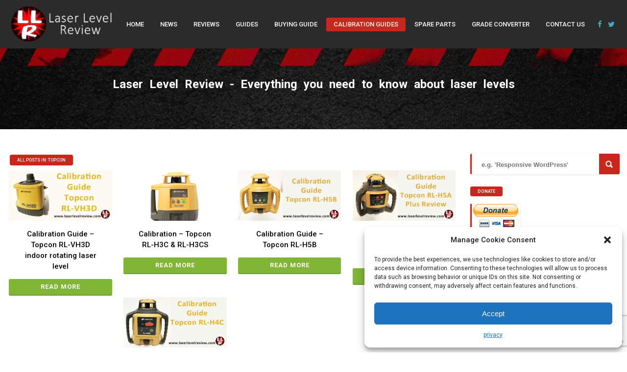

--- FILE ---
content_type: text/html; charset=UTF-8
request_url: https://www.laserlevelreview.com/category/calibration-guide/topcon-calibration-guide/
body_size: 25982
content:
<!DOCTYPE HTML>
<html lang="en-AU">
<head>
	<!-- Meta Tags -->
	<meta http-equiv="Content-Type" content="text/html; charset=UTF-8" />

    <!-- Mobile Device Meta -->
    <meta name="viewport" content="width=device-width, initial-scale=1, maximum-scale=12.0, minimum-scale=.25, user-scalable=yes"/>
    
    <!-- The HTML5 Shim for older browsers (mostly older versions of IE). -->
	<!--[if IE]> <script src="https://www.laserlevelreview.com/wp-content/themes/showcase-wp/js/html5.js"></script> <![endif]-->

    <!-- Custom style -->
    <style type="text/css">.front-overlay-wrap h1 { padding-top:54px !important;}.front-overlay-content, .front-overlay-wrap { min-height:165px !important;}.front-overlay-content { background: url(https://www.laserlevelreview.com/wp-content/uploads/2016/02/header-new3.jpg);}.front-overlay-wrap { background-color: rgba(000, 0, 0, 0.4) !important;}.nav-showcase_wp { float:none !important;}header div.wrap { width: 97% !important;}header div.wrap { padding-top:9px !important;}header div.wrap { padding-bottom:10px !important;}.entry p a { color: #c9271c !important;}.text-300 h3, ul#featured-articles li .an-display-time, .front-overlay-wrap h1 span, ul.cat-4cols li, .top-social li a, ul.modern-articles li span.meta-art a, ul.modern-articles li .sticky-art i, ul.modern-articles li:hover h2, ul.modern-articles li .an-display-time, ul.home4 li:hover h2, ul.home5 li:hover h2, ul.home9 li:hover h2, ul.home9 li .an-display-time, .wp-pagenavi a, .wp-pagenavi span, .media-single-content div.meta-art, .media-single-content div.meta-art a, .entry-buttons span, div.entry-excerpt p, blockquote p, .author-info a.author-link, ul.article_list li .an-display-time, ul.article_list li .an-display-time span a, ul.article_list li:hover h3, div.tagcloud span, .widget_recent_comments li a, .widget_categories li a, ul.comment li a, footer .wrap-middle .company-info a, ul.footer-posts li a h4, footer .copyright a, footer .copyright_right a, .widget a:hover { color: #c9271c !important;}.text-300 .blue, .front-overlay-content #searchform2 .buttonicon, .nav-showcase_wp ul li.current_page_item > a, .nav-showcase_wp ul li.current-menu-ancestor > a, .nav-showcase_wp ul li.current-menu-item > a, .nav-showcase_wp ul li.current-menu-parent > a, .wp-pagenavi a:hover, .wp-pagenavi span.current, .entry-buttons .blue, .my-paginated-posts span, #tabs li.active a, #tabs li.active a:hover, h3.index-title, .widget-title, div.widget_search #searchform2 .buttonicon, .comments-title, .comments h3.comment-reply-title, .social-section, footer div.wrap-middle div.footer_1col_last .widget-title, #back-top span { background-color: #c9271c !important;}body.page-template-template-full-width .wrap-fullwidth, .default-page-content, ul.modern-articles li, .single-content article, #tabs_content_container, ul.comment { border-top: 3px solid #c9271c !important;}footer .wrap-middle .company-info a { border-bottom: 1px solid #c9271c !important;}input, textarea, select, #commentform #author, #email, #url, #commentform textarea { border-left: 3px solid #c9271c !important;}.main-menu, .stickytop, .nav-showcase_wp ul li ul li.current_page_item > a, .nav-showcase_wp ul li ul li.current-menu-ancestor > a, .nav-showcase_wp ul li ul li.current-menu-item > a, .nav-showcase_wp ul li ul li.current-menu-parent > a, .nav-showcase_wp ul li ul, .nav-showcase_wp ul li ul li:hover a, .entry-buttons .black, #tabs li a, #commentform #submit .footer-navigation, .company-info { background-color: #060606 !important;}footer { background-color: #0e0e0e !important;}.main-menu, .stickytop { background-color:#2b2b2b !important;}.nav-showcase_wp ul li a, .nav-showcase_wp .nav-bars, .nav-showcase_wp ul li span.arrow { color:#FFFFFF !important;}.nav-showcase_wp ul li.current_page_item > a, .nav-showcase_wp ul li.current-menu-ancestor > a, .nav-showcase_wp ul li.current-menu-item > a, .nav-showcase_wp ul li.current-menu-parent > a { background-color:#c9271c !important;}.nav-showcase_wp ul li.current_page_item > a, .nav-showcase_wp ul li.current-menu-ancestor > a, .nav-showcase_wp ul li.current-menu-item > a, .nav-showcase_wp ul li.current-menu-parent > a { color:#FFFFFF !important;}.nav-showcase_wp ul li ul li.current_page_item > a, .nav-showcase_wp ul li ul li.current-menu-ancestor > a, .nav-showcase_wp ul li ul li.current-menu-item > a, .nav-showcase_wp ul li ul li.current-menu-parent > a, .nav-showcase_wp ul li ul, .nav-showcase_wp ul li ul li:hover a, .nav-showcase_wp.mobile ul { background-color:#060606 !important;}.nav-showcase_wp ul li ul li.current_page_item > a, .nav-showcase_wp ul li ul li.current-menu-ancestor > a, .nav-showcase_wp ul li ul li.current-menu-item > a, .nav-showcase_wp ul li ul li.current-menu-parent > a,.nav-showcase_wp ul li ul li a { color:#FFFFFF !important;}.top-social li a { color:#43acc4 !important;}html body { background-color:#FFFFFF !important;}ul.modern-articles li.sticky  { background-color: rgba(67, 172, 196, 0.1) !important; }.featured-articles-overlay-wrap { background-color:#ffffff !important;}</style>

    <!-- Theme output -->
    
        <style type="text/css">
            
                .wp_post_author_widget .wp-post-author-meta .awpa-display-name > a:hover,
                body .wp-post-author-wrap .awpa-display-name > a:hover {
                    color: #b81e1e                }
                
                .wp-post-author-meta .wp-post-author-meta-more-posts a.awpa-more-posts:hover, 
                .awpa-review-field .right-star .awpa-rating-button:not(:disabled):hover {
                    color: #b81e1e;
                    border-color: #b81e1e                }
                    
                    </style>

<meta name='robots' content='index, follow, max-image-preview:large, max-snippet:-1, max-video-preview:-1' />

	<!-- This site is optimized with the Yoast SEO plugin v21.5 - https://yoast.com/wordpress/plugins/seo/ -->
	<title>Topcon Archives - Laser Level Review</title>
	<link rel="canonical" href="https://www.laserlevelreview.com/category/calibration-guide/topcon-calibration-guide/" />
	<meta property="og:locale" content="en_US" />
	<meta property="og:type" content="article" />
	<meta property="og:title" content="Topcon Archives - Laser Level Review" />
	<meta property="og:url" content="https://www.laserlevelreview.com/category/calibration-guide/topcon-calibration-guide/" />
	<meta property="og:site_name" content="Laser Level Review" />
	<meta name="twitter:card" content="summary_large_image" />
	<meta name="twitter:site" content="@laserlevelrev" />
	<script type="application/ld+json" class="yoast-schema-graph">{"@context":"https://schema.org","@graph":[{"@type":"CollectionPage","@id":"https://www.laserlevelreview.com/category/calibration-guide/topcon-calibration-guide/","url":"https://www.laserlevelreview.com/category/calibration-guide/topcon-calibration-guide/","name":"Topcon Archives - Laser Level Review","isPartOf":{"@id":"https://www.laserlevelreview.com/#website"},"primaryImageOfPage":{"@id":"https://www.laserlevelreview.com/category/calibration-guide/topcon-calibration-guide/#primaryimage"},"image":{"@id":"https://www.laserlevelreview.com/category/calibration-guide/topcon-calibration-guide/#primaryimage"},"thumbnailUrl":"https://i0.wp.com/www.laserlevelreview.com/wp-content/uploads/2021/03/topconrlhv3d-calibration.jpg?fit=500%2C245&ssl=1","breadcrumb":{"@id":"https://www.laserlevelreview.com/category/calibration-guide/topcon-calibration-guide/#breadcrumb"},"inLanguage":"en-AU"},{"@type":"ImageObject","inLanguage":"en-AU","@id":"https://www.laserlevelreview.com/category/calibration-guide/topcon-calibration-guide/#primaryimage","url":"https://i0.wp.com/www.laserlevelreview.com/wp-content/uploads/2021/03/topconrlhv3d-calibration.jpg?fit=500%2C245&ssl=1","contentUrl":"https://i0.wp.com/www.laserlevelreview.com/wp-content/uploads/2021/03/topconrlhv3d-calibration.jpg?fit=500%2C245&ssl=1","width":500,"height":245,"caption":"Calibration Guide Topcon RL-HV3D"},{"@type":"BreadcrumbList","@id":"https://www.laserlevelreview.com/category/calibration-guide/topcon-calibration-guide/#breadcrumb","itemListElement":[{"@type":"ListItem","position":1,"name":"Home","item":"https://www.laserlevelreview.com/"},{"@type":"ListItem","position":2,"name":"Calibration Guide","item":"https://www.laserlevelreview.com/category/calibration-guide/"},{"@type":"ListItem","position":3,"name":"Topcon"}]},{"@type":"WebSite","@id":"https://www.laserlevelreview.com/#website","url":"https://www.laserlevelreview.com/","name":"Laser Level Review","description":"Everything you need to know about laser levels","publisher":{"@id":"https://www.laserlevelreview.com/#organization"},"potentialAction":[{"@type":"SearchAction","target":{"@type":"EntryPoint","urlTemplate":"https://www.laserlevelreview.com/?s={search_term_string}"},"query-input":"required name=search_term_string"}],"inLanguage":"en-AU"},{"@type":"Organization","@id":"https://www.laserlevelreview.com/#organization","name":"Laser Level Review","url":"https://www.laserlevelreview.com/","logo":{"@type":"ImageObject","inLanguage":"en-AU","@id":"https://www.laserlevelreview.com/#/schema/logo/image/","url":"https://i0.wp.com/www.laserlevelreview.com/wp-content/uploads/2016/07/logo-new.png?fit=452%2C165&ssl=1","contentUrl":"https://i0.wp.com/www.laserlevelreview.com/wp-content/uploads/2016/07/logo-new.png?fit=452%2C165&ssl=1","width":452,"height":165,"caption":"Laser Level Review"},"image":{"@id":"https://www.laserlevelreview.com/#/schema/logo/image/"},"sameAs":["https://www.facebook.com/laserlevelreview/","https://twitter.com/laserlevelrev"]}]}</script>
	<!-- / Yoast SEO plugin. -->


<link rel='dns-prefetch' href='//static.addtoany.com' />
<link rel='dns-prefetch' href='//secure.gravatar.com' />
<link rel='dns-prefetch' href='//www.googletagmanager.com' />
<link rel='dns-prefetch' href='//fonts.googleapis.com' />
<link rel='dns-prefetch' href='//v0.wordpress.com' />
<link rel='dns-prefetch' href='//jetpack.wordpress.com' />
<link rel='dns-prefetch' href='//s0.wp.com' />
<link rel='dns-prefetch' href='//public-api.wordpress.com' />
<link rel='dns-prefetch' href='//0.gravatar.com' />
<link rel='dns-prefetch' href='//1.gravatar.com' />
<link rel='dns-prefetch' href='//2.gravatar.com' />
<link rel='dns-prefetch' href='//widgets.wp.com' />
<link rel='dns-prefetch' href='//i0.wp.com' />
<link rel='dns-prefetch' href='//c0.wp.com' />
<link rel='dns-prefetch' href='//pagead2.googlesyndication.com' />
<link rel="alternate" type="application/rss+xml" title="Laser Level Review &raquo; Feed" href="https://www.laserlevelreview.com/feed/" />
<link rel="alternate" type="application/rss+xml" title="Laser Level Review &raquo; Comments Feed" href="https://www.laserlevelreview.com/comments/feed/" />
<link rel="alternate" type="application/rss+xml" title="Laser Level Review &raquo; Topcon Category Feed" href="https://www.laserlevelreview.com/category/calibration-guide/topcon-calibration-guide/feed/" />
<link rel='stylesheet' id='wpauthor-blocks-fontawesome-front-css' href='https://www.laserlevelreview.com/wp-content/plugins/wp-post-author/assets/fontawesome/css/all.css?ver=3.6.2.1' type='text/css' media='all' />
<link rel='stylesheet' id='wpauthor-frontend-block-style-css-css' href='https://www.laserlevelreview.com/wp-content/plugins/wp-post-author/assets/dist/blocks.style.build.css?ver=3.6.2.1' type='text/css' media='all' />
<link rel='stylesheet' id='wp-block-library-css' href='https://c0.wp.com/c/6.3.2/wp-includes/css/dist/block-library/style.min.css' type='text/css' media='all' />
<style id='wp-block-library-inline-css' type='text/css'>
.has-text-align-justify{text-align:justify;}
</style>
<link rel='stylesheet' id='mediaelement-css' href='https://c0.wp.com/c/6.3.2/wp-includes/js/mediaelement/mediaelementplayer-legacy.min.css' type='text/css' media='all' />
<link rel='stylesheet' id='wp-mediaelement-css' href='https://c0.wp.com/c/6.3.2/wp-includes/js/mediaelement/wp-mediaelement.min.css' type='text/css' media='all' />
<style id='classic-theme-styles-inline-css' type='text/css'>
/*! This file is auto-generated */
.wp-block-button__link{color:#fff;background-color:#32373c;border-radius:9999px;box-shadow:none;text-decoration:none;padding:calc(.667em + 2px) calc(1.333em + 2px);font-size:1.125em}.wp-block-file__button{background:#32373c;color:#fff;text-decoration:none}
</style>
<style id='global-styles-inline-css' type='text/css'>
body{--wp--preset--color--black: #000000;--wp--preset--color--cyan-bluish-gray: #abb8c3;--wp--preset--color--white: #ffffff;--wp--preset--color--pale-pink: #f78da7;--wp--preset--color--vivid-red: #cf2e2e;--wp--preset--color--luminous-vivid-orange: #ff6900;--wp--preset--color--luminous-vivid-amber: #fcb900;--wp--preset--color--light-green-cyan: #7bdcb5;--wp--preset--color--vivid-green-cyan: #00d084;--wp--preset--color--pale-cyan-blue: #8ed1fc;--wp--preset--color--vivid-cyan-blue: #0693e3;--wp--preset--color--vivid-purple: #9b51e0;--wp--preset--gradient--vivid-cyan-blue-to-vivid-purple: linear-gradient(135deg,rgba(6,147,227,1) 0%,rgb(155,81,224) 100%);--wp--preset--gradient--light-green-cyan-to-vivid-green-cyan: linear-gradient(135deg,rgb(122,220,180) 0%,rgb(0,208,130) 100%);--wp--preset--gradient--luminous-vivid-amber-to-luminous-vivid-orange: linear-gradient(135deg,rgba(252,185,0,1) 0%,rgba(255,105,0,1) 100%);--wp--preset--gradient--luminous-vivid-orange-to-vivid-red: linear-gradient(135deg,rgba(255,105,0,1) 0%,rgb(207,46,46) 100%);--wp--preset--gradient--very-light-gray-to-cyan-bluish-gray: linear-gradient(135deg,rgb(238,238,238) 0%,rgb(169,184,195) 100%);--wp--preset--gradient--cool-to-warm-spectrum: linear-gradient(135deg,rgb(74,234,220) 0%,rgb(151,120,209) 20%,rgb(207,42,186) 40%,rgb(238,44,130) 60%,rgb(251,105,98) 80%,rgb(254,248,76) 100%);--wp--preset--gradient--blush-light-purple: linear-gradient(135deg,rgb(255,206,236) 0%,rgb(152,150,240) 100%);--wp--preset--gradient--blush-bordeaux: linear-gradient(135deg,rgb(254,205,165) 0%,rgb(254,45,45) 50%,rgb(107,0,62) 100%);--wp--preset--gradient--luminous-dusk: linear-gradient(135deg,rgb(255,203,112) 0%,rgb(199,81,192) 50%,rgb(65,88,208) 100%);--wp--preset--gradient--pale-ocean: linear-gradient(135deg,rgb(255,245,203) 0%,rgb(182,227,212) 50%,rgb(51,167,181) 100%);--wp--preset--gradient--electric-grass: linear-gradient(135deg,rgb(202,248,128) 0%,rgb(113,206,126) 100%);--wp--preset--gradient--midnight: linear-gradient(135deg,rgb(2,3,129) 0%,rgb(40,116,252) 100%);--wp--preset--font-size--small: 13px;--wp--preset--font-size--medium: 20px;--wp--preset--font-size--large: 36px;--wp--preset--font-size--x-large: 42px;--wp--preset--spacing--20: 0.44rem;--wp--preset--spacing--30: 0.67rem;--wp--preset--spacing--40: 1rem;--wp--preset--spacing--50: 1.5rem;--wp--preset--spacing--60: 2.25rem;--wp--preset--spacing--70: 3.38rem;--wp--preset--spacing--80: 5.06rem;--wp--preset--shadow--natural: 6px 6px 9px rgba(0, 0, 0, 0.2);--wp--preset--shadow--deep: 12px 12px 50px rgba(0, 0, 0, 0.4);--wp--preset--shadow--sharp: 6px 6px 0px rgba(0, 0, 0, 0.2);--wp--preset--shadow--outlined: 6px 6px 0px -3px rgba(255, 255, 255, 1), 6px 6px rgba(0, 0, 0, 1);--wp--preset--shadow--crisp: 6px 6px 0px rgba(0, 0, 0, 1);}:where(.is-layout-flex){gap: 0.5em;}:where(.is-layout-grid){gap: 0.5em;}body .is-layout-flow > .alignleft{float: left;margin-inline-start: 0;margin-inline-end: 2em;}body .is-layout-flow > .alignright{float: right;margin-inline-start: 2em;margin-inline-end: 0;}body .is-layout-flow > .aligncenter{margin-left: auto !important;margin-right: auto !important;}body .is-layout-constrained > .alignleft{float: left;margin-inline-start: 0;margin-inline-end: 2em;}body .is-layout-constrained > .alignright{float: right;margin-inline-start: 2em;margin-inline-end: 0;}body .is-layout-constrained > .aligncenter{margin-left: auto !important;margin-right: auto !important;}body .is-layout-constrained > :where(:not(.alignleft):not(.alignright):not(.alignfull)){max-width: var(--wp--style--global--content-size);margin-left: auto !important;margin-right: auto !important;}body .is-layout-constrained > .alignwide{max-width: var(--wp--style--global--wide-size);}body .is-layout-flex{display: flex;}body .is-layout-flex{flex-wrap: wrap;align-items: center;}body .is-layout-flex > *{margin: 0;}body .is-layout-grid{display: grid;}body .is-layout-grid > *{margin: 0;}:where(.wp-block-columns.is-layout-flex){gap: 2em;}:where(.wp-block-columns.is-layout-grid){gap: 2em;}:where(.wp-block-post-template.is-layout-flex){gap: 1.25em;}:where(.wp-block-post-template.is-layout-grid){gap: 1.25em;}.has-black-color{color: var(--wp--preset--color--black) !important;}.has-cyan-bluish-gray-color{color: var(--wp--preset--color--cyan-bluish-gray) !important;}.has-white-color{color: var(--wp--preset--color--white) !important;}.has-pale-pink-color{color: var(--wp--preset--color--pale-pink) !important;}.has-vivid-red-color{color: var(--wp--preset--color--vivid-red) !important;}.has-luminous-vivid-orange-color{color: var(--wp--preset--color--luminous-vivid-orange) !important;}.has-luminous-vivid-amber-color{color: var(--wp--preset--color--luminous-vivid-amber) !important;}.has-light-green-cyan-color{color: var(--wp--preset--color--light-green-cyan) !important;}.has-vivid-green-cyan-color{color: var(--wp--preset--color--vivid-green-cyan) !important;}.has-pale-cyan-blue-color{color: var(--wp--preset--color--pale-cyan-blue) !important;}.has-vivid-cyan-blue-color{color: var(--wp--preset--color--vivid-cyan-blue) !important;}.has-vivid-purple-color{color: var(--wp--preset--color--vivid-purple) !important;}.has-black-background-color{background-color: var(--wp--preset--color--black) !important;}.has-cyan-bluish-gray-background-color{background-color: var(--wp--preset--color--cyan-bluish-gray) !important;}.has-white-background-color{background-color: var(--wp--preset--color--white) !important;}.has-pale-pink-background-color{background-color: var(--wp--preset--color--pale-pink) !important;}.has-vivid-red-background-color{background-color: var(--wp--preset--color--vivid-red) !important;}.has-luminous-vivid-orange-background-color{background-color: var(--wp--preset--color--luminous-vivid-orange) !important;}.has-luminous-vivid-amber-background-color{background-color: var(--wp--preset--color--luminous-vivid-amber) !important;}.has-light-green-cyan-background-color{background-color: var(--wp--preset--color--light-green-cyan) !important;}.has-vivid-green-cyan-background-color{background-color: var(--wp--preset--color--vivid-green-cyan) !important;}.has-pale-cyan-blue-background-color{background-color: var(--wp--preset--color--pale-cyan-blue) !important;}.has-vivid-cyan-blue-background-color{background-color: var(--wp--preset--color--vivid-cyan-blue) !important;}.has-vivid-purple-background-color{background-color: var(--wp--preset--color--vivid-purple) !important;}.has-black-border-color{border-color: var(--wp--preset--color--black) !important;}.has-cyan-bluish-gray-border-color{border-color: var(--wp--preset--color--cyan-bluish-gray) !important;}.has-white-border-color{border-color: var(--wp--preset--color--white) !important;}.has-pale-pink-border-color{border-color: var(--wp--preset--color--pale-pink) !important;}.has-vivid-red-border-color{border-color: var(--wp--preset--color--vivid-red) !important;}.has-luminous-vivid-orange-border-color{border-color: var(--wp--preset--color--luminous-vivid-orange) !important;}.has-luminous-vivid-amber-border-color{border-color: var(--wp--preset--color--luminous-vivid-amber) !important;}.has-light-green-cyan-border-color{border-color: var(--wp--preset--color--light-green-cyan) !important;}.has-vivid-green-cyan-border-color{border-color: var(--wp--preset--color--vivid-green-cyan) !important;}.has-pale-cyan-blue-border-color{border-color: var(--wp--preset--color--pale-cyan-blue) !important;}.has-vivid-cyan-blue-border-color{border-color: var(--wp--preset--color--vivid-cyan-blue) !important;}.has-vivid-purple-border-color{border-color: var(--wp--preset--color--vivid-purple) !important;}.has-vivid-cyan-blue-to-vivid-purple-gradient-background{background: var(--wp--preset--gradient--vivid-cyan-blue-to-vivid-purple) !important;}.has-light-green-cyan-to-vivid-green-cyan-gradient-background{background: var(--wp--preset--gradient--light-green-cyan-to-vivid-green-cyan) !important;}.has-luminous-vivid-amber-to-luminous-vivid-orange-gradient-background{background: var(--wp--preset--gradient--luminous-vivid-amber-to-luminous-vivid-orange) !important;}.has-luminous-vivid-orange-to-vivid-red-gradient-background{background: var(--wp--preset--gradient--luminous-vivid-orange-to-vivid-red) !important;}.has-very-light-gray-to-cyan-bluish-gray-gradient-background{background: var(--wp--preset--gradient--very-light-gray-to-cyan-bluish-gray) !important;}.has-cool-to-warm-spectrum-gradient-background{background: var(--wp--preset--gradient--cool-to-warm-spectrum) !important;}.has-blush-light-purple-gradient-background{background: var(--wp--preset--gradient--blush-light-purple) !important;}.has-blush-bordeaux-gradient-background{background: var(--wp--preset--gradient--blush-bordeaux) !important;}.has-luminous-dusk-gradient-background{background: var(--wp--preset--gradient--luminous-dusk) !important;}.has-pale-ocean-gradient-background{background: var(--wp--preset--gradient--pale-ocean) !important;}.has-electric-grass-gradient-background{background: var(--wp--preset--gradient--electric-grass) !important;}.has-midnight-gradient-background{background: var(--wp--preset--gradient--midnight) !important;}.has-small-font-size{font-size: var(--wp--preset--font-size--small) !important;}.has-medium-font-size{font-size: var(--wp--preset--font-size--medium) !important;}.has-large-font-size{font-size: var(--wp--preset--font-size--large) !important;}.has-x-large-font-size{font-size: var(--wp--preset--font-size--x-large) !important;}
.wp-block-navigation a:where(:not(.wp-element-button)){color: inherit;}
:where(.wp-block-post-template.is-layout-flex){gap: 1.25em;}:where(.wp-block-post-template.is-layout-grid){gap: 1.25em;}
:where(.wp-block-columns.is-layout-flex){gap: 2em;}:where(.wp-block-columns.is-layout-grid){gap: 2em;}
.wp-block-pullquote{font-size: 1.5em;line-height: 1.6;}
</style>
<link rel='stylesheet' id='anthemes_shortcode_styles-css' href='https://www.laserlevelreview.com/wp-content/plugins/anthemes-shortcodes/includes/css/anthemes-shortcodes.css?ver=6.3.2' type='text/css' media='all' />
<link rel='stylesheet' id='contact-form-7-css' href='https://www.laserlevelreview.com/wp-content/plugins/contact-form-7/includes/css/styles.css?ver=5.7.2' type='text/css' media='all' />
<link rel='stylesheet' id='thumbs_rating_styles-css' href='https://www.laserlevelreview.com/wp-content/plugins/thumbs-rating/css/style.css?ver=1.0.0' type='text/css' media='all' />
<link rel='stylesheet' id='awpa-wp-post-author-styles-css' href='https://www.laserlevelreview.com/wp-content/plugins/wp-post-author/assets/css/awpa-frontend-style.css?ver=3.6.2.1' type='text/css' media='all' />
<link rel='stylesheet' id='cmplz-general-css' href='https://www.laserlevelreview.com/wp-content/plugins/complianz-gdpr/assets/css/cookieblocker.min.css?ver=6.5.5' type='text/css' media='all' />
<link rel='stylesheet' id='parent-style-css' href='https://www.laserlevelreview.com/wp-content/themes/showcase-wp/style.css?ver=6.3.2' type='text/css' media='all' />
<link rel='stylesheet' id='showcase_wp_style-css' href='https://www.laserlevelreview.com/wp-content/themes/showcase-wp-child/style.css?ver=3.4' type='text/css' media='all' />
<link rel='stylesheet' id='showcase_wp_default-css' href='https://www.laserlevelreview.com/wp-content/themes/showcase-wp/css/colors/default.css?ver=3.4' type='text/css' media='all' />
<link rel='stylesheet' id='showcase_wp_responsive-css' href='https://www.laserlevelreview.com/wp-content/themes/showcase-wp/css/responsive.css?ver=3.4' type='text/css' media='all' />
<link rel='stylesheet' id='showcase_wp_font-awesome-css' href='https://www.laserlevelreview.com/wp-content/themes/showcase-wp/css/font-awesome-4.7.0/css/font-awesome.min.css?ver=6.3.2' type='text/css' media='all' />
<link rel='stylesheet' id='showcase_wp_fonts-css' href='//fonts.googleapis.com/css?family=Shadows+Into+Light%7CRoboto%3A400%2C300%2C500%2C700&#038;ver=1.0.0' type='text/css' media='all' />
<link rel='stylesheet' id='mm-compiled-options-mobmenu-css' href='https://www.laserlevelreview.com/wp-content/uploads/dynamic-mobmenu.css?ver=2.8.4-634' type='text/css' media='all' />
<link rel='stylesheet' id='mm-google-webfont-roboto-css' href='//fonts.googleapis.com/css?family=Roboto%3Ainherit%2C400&#038;subset=latin%2Clatin-ext&#038;ver=6.3.2' type='text/css' media='all' />
<link rel='stylesheet' id='mm-google-webfont-dosis-css' href='//fonts.googleapis.com/css?family=Dosis%3Ainherit%2C500%2C400&#038;subset=latin%2Clatin-ext&#038;ver=6.3.2' type='text/css' media='all' />
<link rel='stylesheet' id='addtoany-css' href='https://www.laserlevelreview.com/wp-content/plugins/add-to-any/addtoany.min.css?ver=1.16' type='text/css' media='all' />
<link rel='stylesheet' id='cssmobmenu-icons-css' href='https://www.laserlevelreview.com/wp-content/plugins/mobile-menu/includes/css/mobmenu-icons.css?ver=6.3.2' type='text/css' media='all' />
<link rel='stylesheet' id='cssmobmenu-css' href='https://www.laserlevelreview.com/wp-content/plugins/mobile-menu/includes/css/mobmenu.css?ver=2.8.4' type='text/css' media='all' />
<link rel='stylesheet' id='jetpack_css-css' href='https://c0.wp.com/p/jetpack/11.2/css/jetpack.css' type='text/css' media='all' />
<script type='text/javascript' src='https://c0.wp.com/c/6.3.2/wp-includes/js/jquery/jquery.min.js' id='jquery-core-js'></script>
<script type='text/javascript' src='https://c0.wp.com/c/6.3.2/wp-includes/js/jquery/jquery-migrate.min.js' id='jquery-migrate-js'></script>
<script id="addtoany-core-js-before" type="text/javascript">
window.a2a_config=window.a2a_config||{};a2a_config.callbacks=[];a2a_config.overlays=[];a2a_config.templates={};a2a_localize = {
	Share: "Share",
	Save: "Save",
	Subscribe: "Subscribe",
	Email: "Email",
	Bookmark: "Bookmark",
	ShowAll: "Show All",
	ShowLess: "Show less",
	FindServices: "Find service(s)",
	FindAnyServiceToAddTo: "Instantly find any service to add to",
	PoweredBy: "Powered by",
	ShareViaEmail: "Share via email",
	SubscribeViaEmail: "Subscribe via email",
	BookmarkInYourBrowser: "Bookmark in your browser",
	BookmarkInstructions: "Press Ctrl+D or \u2318+D to bookmark this page",
	AddToYourFavorites: "Add to your favourites",
	SendFromWebOrProgram: "Send from any email address or email program",
	EmailProgram: "Email program",
	More: "More&#8230;",
	ThanksForSharing: "Thanks for sharing!",
	ThanksForFollowing: "Thanks for following!"
};
</script>
<script data-service="addtoany" data-category="marketing" type="text/plain" async data-cmplz-src='https://static.addtoany.com/menu/page.js' id='addtoany-core-js'></script>
<script type='text/javascript' async src='https://www.laserlevelreview.com/wp-content/plugins/add-to-any/addtoany.min.js?ver=1.1' id='addtoany-jquery-js'></script>
<script type='text/javascript' id='thumbs_rating_scripts-js-extra'>
/* <![CDATA[ */
var thumbs_rating_ajax = {"ajax_url":"https:\/\/www.laserlevelreview.com\/wp-admin\/admin-ajax.php","nonce":"f640ba56ec"};
/* ]]> */
</script>
<script type='text/javascript' src='https://www.laserlevelreview.com/wp-content/plugins/thumbs-rating/js/general.js?ver=4.0.1' id='thumbs_rating_scripts-js'></script>
<script type='text/javascript' src='https://www.laserlevelreview.com/wp-content/plugins/wp-post-author/assets/js/awpa-frontend-scripts.js?ver=3.6.2.1' id='awpa-custom-bg-scripts-js'></script>

<!-- Google Analytics snippet added by Site Kit -->
<script type='text/javascript' src='https://www.googletagmanager.com/gtag/js?id=UA-74491265-2' id='google_gtagjs-js' async></script>
<script id="google_gtagjs-js-after" type="text/javascript">
window.dataLayer = window.dataLayer || [];function gtag(){dataLayer.push(arguments);}
gtag('set', 'linker', {"domains":["www.laserlevelreview.com"]} );
gtag("js", new Date());
gtag("set", "developer_id.dZTNiMT", true);
gtag("config", "UA-74491265-2", {"anonymize_ip":true});
gtag("config", "G-2QT5K592B4");
</script>

<!-- End Google Analytics snippet added by Site Kit -->
<script type='text/javascript' src='https://www.laserlevelreview.com/wp-content/plugins/mobile-menu/includes/js/mobmenu.js?ver=2.8.4' id='mobmenujs-js'></script>
<link rel="https://api.w.org/" href="https://www.laserlevelreview.com/wp-json/" /><link rel="alternate" type="application/json" href="https://www.laserlevelreview.com/wp-json/wp/v2/categories/109" /><link rel="EditURI" type="application/rsd+xml" title="RSD" href="https://www.laserlevelreview.com/xmlrpc.php?rsd" />
<meta name="generator" content="WordPress 6.3.2" />
<meta name="generator" content="Site Kit by Google 1.111.1" /><script type="text/javascript" src="//www.laserlevelreview.com/convert.js"></script><style>.cmplz-hidden{display:none!important;}</style><style>img#wpstats{display:none}</style>
	
<!-- Google AdSense snippet added by Site Kit -->
<meta name="google-adsense-platform-account" content="ca-host-pub-2644536267352236">
<meta name="google-adsense-platform-domain" content="sitekit.withgoogle.com">
<!-- End Google AdSense snippet added by Site Kit -->
<link rel='stylesheet' id='daves-wordpress-live-search-css' href='https://www.laserlevelreview.com/wp-content/plugins/daves-wordpress-live-search/css/daves-wordpress-live-search_custom.css?ver=6.3.2' type='text/css' media='all' />
<style type="text/css">            ul.dwls_search_results {
              width: 250px;
            }
            ul.dwls_search_results li {
              color: ;
              background-color: ;
            }
            .search_footer {
              background-color: ;
            }
            .search_footer a,
            .search_footer a:visited {
              color: ;
            }
            ul.dwls_search_results li a, ul.dwls_search_results li a:visited {
              color: #000000;
            }
            ul.dwls_search_results li:hover
            {
              background-color: ;
            }
            ul.dwls_search_results li {
              border-bottom: 1px solid #f2f2f2;
            }</style>			<style type="text/css">
				/* If html does not have either class, do not show lazy loaded images. */
				html:not( .jetpack-lazy-images-js-enabled ):not( .js ) .jetpack-lazy-image {
					display: none;
				}
			</style>
			<script>
				document.documentElement.classList.add(
					'jetpack-lazy-images-js-enabled'
				);
			</script>
		
<!-- Google AdSense snippet added by Site Kit -->
<script data-service="general" data-category="marketing" async="async" data-cmplz-src="https://pagead2.googlesyndication.com/pagead/js/adsbygoogle.js?client=ca-pub-6985278584806755&amp;host=ca-host-pub-2644536267352236" crossorigin="anonymous" type="text/plain"></script>

<!-- End Google AdSense snippet added by Site Kit -->
<!-- Custom CSS -->
<style>
.nav-menu li a {
	color: #141412;
	display: block;
	font-size: 20px;
	line-height: 1;
	padding: 15px 20px;
	text-decoration: none;
}

.nav-menu .sub-menu, .nav-menu .children {
   background-color: red;
}
.nav-menu li:hover > a, .nav-menu li a:hover {
    background-color: red;
}

.nav-menu .current_page_item > a,
.nav-menu .current_page_ancestor > a,
.nav-menu .current-menu-item > a,
.nav-menu .current-menu-ancestor > a {
	color: #d20303;
	font-style: italic;
}

.entry-title a:hover {
	color: #d20303;
}

.entry-meta a:hover {
	color: #808080;
}

.entry-meta a {
	color: #d20303;
}

.site-footer .sidebar-container {
	background-color: #200202;
	padding: 20px 0;
}

.site-footer .widget a {
	color: #d20303;
}

p {
  -moz-hyphens: none;
  -ms-hyphens: none;
  -webkit-hyphens: none;
  hyphens: none;
}

input#firstNumber {
	background-color: #eeeed1;
  padding: 5px 10px;
  font-size:20px;

}

input#secondNumber  {
	background-color: #eeeed1;
	  padding: 5px 10px;
	  font-size:20px;

}

input#thirdNumber {
	background-color: #eeeed1;
  	padding: 5px 10px;
  font-size:20px;

}


input#fN1 {
	font-size:24px;
  	background-color: #008800 ;
  	padding: 5px 10px;
    color: #ffffff ;

}

input#fN2 {
	font-size:24px;
  	background-color: #008800 ;
  	padding: 5px 10px;
    color: #ffffff ;

}

input#fN3  {
	font-size:24px;
  	background-color: #008800 ;
  	padding: 5px 10px;
    color: #ffffff ;

}
</style>
<!-- Generated by https://wordpress.org/plugins/theme-junkie-custom-css/ -->
<link rel="icon" href="https://i0.wp.com/www.laserlevelreview.com/wp-content/uploads/2015/11/cropped-icon-3-1.png?fit=32%2C32&#038;ssl=1" sizes="32x32" />
<link rel="icon" href="https://i0.wp.com/www.laserlevelreview.com/wp-content/uploads/2015/11/cropped-icon-3-1.png?fit=192%2C192&#038;ssl=1" sizes="192x192" />
<link rel="apple-touch-icon" href="https://i0.wp.com/www.laserlevelreview.com/wp-content/uploads/2015/11/cropped-icon-3-1.png?fit=180%2C180&#038;ssl=1" />
<meta name="msapplication-TileImage" content="https://i0.wp.com/www.laserlevelreview.com/wp-content/uploads/2015/11/cropped-icon-3-1.png?fit=270%2C270&#038;ssl=1" />

<script type='text/javascript' src='https://www.laserlevelreview.com/wp-content/plugins/wp-spamshield/js/jscripts.php'></script> 
 
</head>
<body data-cmplz=1 class="archive category category-topcon-calibration-guide category-109 mob-menu-slideout">



<!-- Begin Header -->
<header>
    <div class="main-menu">
        <div class="sticky-on">
         <div class="wrap">
            <!-- Logo -->    
            <a href="https://www.laserlevelreview.com/"><img class="logo" src="https://www.laserlevelreview.com/wp-content/uploads/2016/07/logo-new.png" alt="Laser Level Review" /></a>

            <!-- Social Icons -->
                        <ul class="top-social">
                <li><a target="_blank" href="https://www.facebook.com/laserlevelreview/"><i class="fa fa-facebook"></i></a></li>
<li><a target="_blank" href="https://twitter.com/laserlevelrev"><i class="fa fa-twitter"></i></a></li>
            </ul>
                        
            <!-- Navigation Menu -->
                        <nav class="nav-showcase_wp">
                <ul><li id="menu-item-815" class="menu-item menu-item-type-custom menu-item-object-custom menu-item-home menu-item-815"><a href="https://www.laserlevelreview.com">Home</a></li>
<li id="menu-item-809" class="menu-item menu-item-type-taxonomy menu-item-object-category menu-item-809"><a href="https://www.laserlevelreview.com/category/news/">News</a></li>
<li id="menu-item-810" class="menu-item menu-item-type-taxonomy menu-item-object-category menu-item-has-children menu-item-810"><a href="https://www.laserlevelreview.com/category/reviews/">Reviews</a>
<ul class="sub-menu">
	<li id="menu-item-296" class="menu-item menu-item-type-taxonomy menu-item-object-category menu-item-296"><a href="https://www.laserlevelreview.com/category/reviews/rotating-review/">Rotating Laser Reviews</a></li>
	<li id="menu-item-295" class="menu-item menu-item-type-taxonomy menu-item-object-category menu-item-295"><a href="https://www.laserlevelreview.com/category/reviews/line-dot-review/">Line &#038; Dot Laser Reviews</a></li>
	<li id="menu-item-297" class="menu-item menu-item-type-taxonomy menu-item-object-category menu-item-297"><a href="https://www.laserlevelreview.com/category/reviews/grade-review/">Grade Laser Reviews</a></li>
	<li id="menu-item-299" class="menu-item menu-item-type-taxonomy menu-item-object-category menu-item-299"><a href="https://www.laserlevelreview.com/category/reviews/measuring-review/">Measuring Tool Reviews</a></li>
	<li id="menu-item-298" class="menu-item menu-item-type-taxonomy menu-item-object-category menu-item-298"><a href="https://www.laserlevelreview.com/category/reviews/accessory-review/">Accessories Reviews</a></li>
</ul>
</li>
<li id="menu-item-43" class="menu-item menu-item-type-taxonomy menu-item-object-category menu-item-43"><a href="https://www.laserlevelreview.com/category/guides/">Guides</a></li>
<li id="menu-item-38" class="menu-item menu-item-type-post_type menu-item-object-page menu-item-38"><a href="https://www.laserlevelreview.com/laser-level-buying-guide/">Buying Guide</a></li>
<li id="menu-item-904" class="menu-item menu-item-type-post_type menu-item-object-page current-menu-ancestor current-menu-parent current_page_parent current_page_ancestor menu-item-has-children menu-item-904"><a href="https://www.laserlevelreview.com/calibration-guides/">Calibration Guides</a>
<ul class="sub-menu">
	<li id="menu-item-1228" class="menu-item menu-item-type-taxonomy menu-item-object-category menu-item-1228"><a href="https://www.laserlevelreview.com/category/calibration-guide/agatec/">AGATEC</a></li>
	<li id="menu-item-894" class="menu-item menu-item-type-taxonomy menu-item-object-category menu-item-894"><a href="https://www.laserlevelreview.com/category/calibration-guide/bosch-calibration-guide/">Bosch</a></li>
	<li id="menu-item-895" class="menu-item menu-item-type-taxonomy menu-item-object-category menu-item-895"><a href="https://www.laserlevelreview.com/category/calibration-guide/dewalt-calibration-guide/">Dewalt</a></li>
	<li id="menu-item-314" class="menu-item menu-item-type-taxonomy menu-item-object-category menu-item-314"><a href="https://www.laserlevelreview.com/category/calibration-guide/fukuda-calibration-guide/">Fukuda</a></li>
	<li id="menu-item-896" class="menu-item menu-item-type-taxonomy menu-item-object-category menu-item-896"><a href="https://www.laserlevelreview.com/category/calibration-guide/futtura/">Futtura</a></li>
	<li id="menu-item-315" class="menu-item menu-item-type-taxonomy menu-item-object-category menu-item-315"><a href="https://www.laserlevelreview.com/category/calibration-guide/geo-fennel-calibration-guide/">Geo Fennel</a></li>
	<li id="menu-item-1229" class="menu-item menu-item-type-taxonomy menu-item-object-category menu-item-1229"><a href="https://www.laserlevelreview.com/category/calibration-guide/hauda/">Hauda</a></li>
	<li id="menu-item-316" class="menu-item menu-item-type-taxonomy menu-item-object-category menu-item-316"><a href="https://www.laserlevelreview.com/category/calibration-guide/hilti-calibration-guide/">Hilti</a></li>
	<li id="menu-item-1435" class="menu-item menu-item-type-taxonomy menu-item-object-category menu-item-1435"><a href="https://www.laserlevelreview.com/category/calibration-guide/huepar/">Huepar</a></li>
	<li id="menu-item-317" class="menu-item menu-item-type-taxonomy menu-item-object-category menu-item-317"><a href="https://www.laserlevelreview.com/category/calibration-guide/imex/">Imex</a></li>
	<li id="menu-item-897" class="menu-item menu-item-type-taxonomy menu-item-object-category menu-item-897"><a href="https://www.laserlevelreview.com/category/calibration-guide/johnson-level-calibration-guide/">Johnson Level</a></li>
	<li id="menu-item-1230" class="menu-item menu-item-type-taxonomy menu-item-object-category menu-item-1230"><a href="https://www.laserlevelreview.com/category/calibration-guide/laserliner/">Laserliner</a></li>
	<li id="menu-item-498" class="menu-item menu-item-type-taxonomy menu-item-object-category menu-item-498"><a href="https://www.laserlevelreview.com/category/calibration-guide/leica-rugby/">Leica Rugby</a></li>
	<li id="menu-item-898" class="menu-item menu-item-type-taxonomy menu-item-object-category menu-item-898"><a href="https://www.laserlevelreview.com/category/calibration-guide/linestorm/">Linestorm</a></li>
	<li id="menu-item-1231" class="menu-item menu-item-type-taxonomy menu-item-object-category menu-item-1231"><a href="https://www.laserlevelreview.com/category/calibration-guide/lufkin/">Lufkin</a></li>
	<li id="menu-item-1408" class="menu-item menu-item-type-taxonomy menu-item-object-category menu-item-1408"><a href="https://www.laserlevelreview.com/category/calibration-guide/nedo/">Nedo</a></li>
	<li id="menu-item-1436" class="menu-item menu-item-type-taxonomy menu-item-object-category menu-item-1436"><a href="https://www.laserlevelreview.com/category/calibration-guide/pinpoint/">Pinpoint</a></li>
	<li id="menu-item-318" class="menu-item menu-item-type-taxonomy menu-item-object-category menu-item-318"><a href="https://www.laserlevelreview.com/category/calibration-guide/pls-calibration-guide/">PLS</a></li>
	<li id="menu-item-319" class="menu-item menu-item-type-taxonomy menu-item-object-category menu-item-319"><a href="https://www.laserlevelreview.com/category/calibration-guide/proshot-calibration-guide/">Proshot</a></li>
	<li id="menu-item-320" class="menu-item menu-item-type-taxonomy menu-item-object-category menu-item-320"><a href="https://www.laserlevelreview.com/category/calibration-guide/redback-lasers/">RedBack Lasers</a></li>
	<li id="menu-item-899" class="menu-item menu-item-type-taxonomy menu-item-object-category menu-item-899"><a href="https://www.laserlevelreview.com/category/calibration-guide/spectra/">Spectra</a></li>
	<li id="menu-item-321" class="menu-item menu-item-type-taxonomy menu-item-object-category menu-item-321"><a href="https://www.laserlevelreview.com/category/calibration-guide/spoton/">Spoton</a></li>
	<li id="menu-item-901" class="menu-item menu-item-type-taxonomy menu-item-object-category menu-item-901"><a href="https://www.laserlevelreview.com/category/calibration-guide/stanley-calibration-guide/">Stanley</a></li>
	<li id="menu-item-322" class="menu-item menu-item-type-taxonomy menu-item-object-category current-menu-item menu-item-322"><a href="https://www.laserlevelreview.com/category/calibration-guide/topcon-calibration-guide/" aria-current="page">Topcon</a></li>
	<li id="menu-item-900" class="menu-item menu-item-type-taxonomy menu-item-object-category menu-item-900"><a href="https://www.laserlevelreview.com/category/calibration-guide/tuf/">Tuf</a></li>
</ul>
</li>
<li id="menu-item-959" class="menu-item menu-item-type-post_type menu-item-object-page menu-item-has-children menu-item-959"><a href="https://www.laserlevelreview.com/spare-parts/">Spare Parts</a>
<ul class="sub-menu">
	<li id="menu-item-972" class="menu-item menu-item-type-custom menu-item-object-custom menu-item-972"><a href="https://www.laserlevelreview.com/fukuda-spares/fukuda-spare-parts/">Fukuda Lasers</a></li>
	<li id="menu-item-985" class="menu-item menu-item-type-custom menu-item-object-custom menu-item-985"><a href="https://www.laserlevelreview.com/fukuda-spares/fukuda-spare-parts/">BeeLine</a></li>
	<li id="menu-item-978" class="menu-item menu-item-type-custom menu-item-object-custom menu-item-978"><a href="https://www.laserlevelreview.com/fukuda-spares/fukuda-spare-parts/">BMI</a></li>
	<li id="menu-item-981" class="menu-item menu-item-type-custom menu-item-object-custom menu-item-981"><a href="https://www.laserlevelreview.com/fukuda-spares/fukuda-spare-parts/">CPI Lasers</a></li>
	<li id="menu-item-989" class="menu-item menu-item-type-custom menu-item-object-custom menu-item-989"><a href="https://www.laserlevelreview.com/uncategorized/cst-berger-spares/">CST Berger</a></li>
	<li id="menu-item-1013" class="menu-item menu-item-type-taxonomy menu-item-object-category menu-item-1013"><a href="https://www.laserlevelreview.com/category/futtura-spares/">Futtura</a></li>
	<li id="menu-item-983" class="menu-item menu-item-type-custom menu-item-object-custom menu-item-983"><a href="https://www.laserlevelreview.com/fukuda-spares/fukuda-spare-parts/">Huepar</a></li>
	<li id="menu-item-984" class="menu-item menu-item-type-custom menu-item-object-custom menu-item-984"><a href="https://www.laserlevelreview.com/fukuda-spares/fukuda-spare-parts/">Iglobalbuy</a></li>
	<li id="menu-item-980" class="menu-item menu-item-type-custom menu-item-object-custom menu-item-980"><a href="https://www.laserlevelreview.com/fukuda-spares/fukuda-spare-parts/">IMEX</a></li>
	<li id="menu-item-1072" class="menu-item menu-item-type-post_type menu-item-object-post menu-item-1072"><a href="https://www.laserlevelreview.com/leica-spares/leica-rugby-spares/">Leica Rugby</a></li>
	<li id="menu-item-977" class="menu-item menu-item-type-custom menu-item-object-custom menu-item-977"><a href="https://www.laserlevelreview.com/fukuda-spares/fukuda-spare-parts/">Linestorm</a></li>
	<li id="menu-item-1109" class="menu-item menu-item-type-custom menu-item-object-custom menu-item-1109"><a href="https://www.laserlevelreview.com/fukuda-spares/fukuda-spare-parts/">Nedo</a></li>
	<li id="menu-item-982" class="menu-item menu-item-type-custom menu-item-object-custom menu-item-982"><a href="https://www.laserlevelreview.com/fukuda-spares/fukuda-spare-parts/">PLS</a></li>
	<li id="menu-item-979" class="menu-item menu-item-type-custom menu-item-object-custom menu-item-979"><a href="https://www.laserlevelreview.com/fukuda-spares/fukuda-spare-parts/">Powerline, General, Lasertec</a></li>
	<li id="menu-item-976" class="menu-item menu-item-type-custom menu-item-object-custom menu-item-976"><a href="https://www.laserlevelreview.com/fukuda-spares/fukuda-spare-parts/">Ridgeyard</a></li>
	<li id="menu-item-1149" class="menu-item menu-item-type-post_type menu-item-object-post menu-item-1149"><a href="https://www.laserlevelreview.com/spectra-precision-spares/spectra-precision-spare-parts/">Spectra Precision</a></li>
	<li id="menu-item-992" class="menu-item menu-item-type-custom menu-item-object-custom menu-item-992"><a href="https://www.laserlevelreview.com/stanley-spares/spare-parts-for-stanley/">Stanley Lasers</a></li>
	<li id="menu-item-1366" class="menu-item menu-item-type-post_type menu-item-object-post menu-item-1366"><a href="https://www.laserlevelreview.com/topcon-spare-parts/topcon-laser-spare-parts/">Topcon</a></li>
	<li id="menu-item-986" class="menu-item menu-item-type-custom menu-item-object-custom menu-item-986"><a href="https://www.laserlevelreview.com/fukuda-spares/fukuda-spare-parts/">Tuf Lasers</a></li>
</ul>
</li>
<li id="menu-item-736" class="menu-item menu-item-type-post_type menu-item-object-page menu-item-736"><a href="https://www.laserlevelreview.com/convert-grade-and-slope-between-ratios-percentage-and-degrees/">Grade Converter</a></li>
<li id="menu-item-406" class="menu-item menu-item-type-post_type menu-item-object-page menu-item-406"><a href="https://www.laserlevelreview.com/contact-us/">Contact Us</a></li>
</ul>            </nav><!-- end #myjquerymenu -->
            
         </div><!-- end .wrap -->
        </div>
     </div><!-- end .main-menu --> 
</header><!-- end #header -->


<!-- Drag and Drop Header Options -->

        <!-- Begin Big Search -->
    <section class="front-overlay-content">
        <div class="front-overlay-wrap">

                                    <h1><strong>Laser Level Review - Everything you need to know about laser levels</strong></h1>                
                
                
        </div><!-- end .front-overlay-wrap -->
    </section><!-- end .front-overlay-content -->
     

<!-- Begin wrap middle -->
<div class="wrap-middle">

    <!-- Begin Main Wrap Content -->
    <div class="wrap-content">
         
            <h3 class="index-title">All posts in: Topcon</h3>
            <div class="cat-info"></div>
        <div class="clear"></div>


                <ul id="ms-container" class="home4">
        
                <li class="ms-item post-1437 post type-post status-publish format-standard has-post-thumbnail hentry category-topcon-calibration-guide tag-topcon" id="post-1437">
                                            <a href="https://www.laserlevelreview.com/calibration-guide/topcon-calibration-guide/calibration-guide-topcon-rl-vh3d-indoor-rotating-laser-level/"><img width="350" height="172" src="https://i0.wp.com/www.laserlevelreview.com/wp-content/uploads/2021/03/topconrlhv3d-calibration.jpg?resize=350%2C172&amp;ssl=1" class="attachment-showcase_wp_thumbnail-masonry size-showcase_wp_thumbnail-masonry wp-post-image jetpack-lazy-image" alt="Calibration Guide Topcon RL-HV3D" decoding="async" title fetchpriority="high" data-lazy-srcset="https://i0.wp.com/www.laserlevelreview.com/wp-content/uploads/2021/03/topconrlhv3d-calibration.jpg?w=500&amp;ssl=1 500w, https://i0.wp.com/www.laserlevelreview.com/wp-content/uploads/2021/03/topconrlhv3d-calibration.jpg?resize=300%2C147&amp;ssl=1 300w, https://i0.wp.com/www.laserlevelreview.com/wp-content/uploads/2021/03/topconrlhv3d-calibration.jpg?resize=350%2C172&amp;ssl=1 350w" data-lazy-sizes="(max-width: 350px) 100vw, 350px" data-lazy-src="https://i0.wp.com/www.laserlevelreview.com/wp-content/uploads/2021/03/topconrlhv3d-calibration.jpg?resize=350%2C172&amp;ssl=1&amp;is-pending-load=1" srcset="[data-uri]"></a>
                                        <a href="https://www.laserlevelreview.com/calibration-guide/topcon-calibration-guide/calibration-guide-topcon-rl-vh3d-indoor-rotating-laser-level/"><h2>Calibration Guide &#8211; Topcon RL-VH3D indoor rotating laser level</h2></a>
                    <a href="https://www.laserlevelreview.com/calibration-guide/topcon-calibration-guide/calibration-guide-topcon-rl-vh3d-indoor-rotating-laser-level/" class="home-button">Read More</a>
                </li>   
        
                <li class="ms-item post-179 post type-post status-publish format-standard has-post-thumbnail hentry category-topcon-calibration-guide tag-calibration tag-rl-h3c tag-topcon" id="post-179">
                                            <a href="https://www.laserlevelreview.com/calibration-guide/topcon-calibration-guide/calibration-topcon-rl-h3c/"><img width="350" height="172" src="https://i0.wp.com/www.laserlevelreview.com/wp-content/uploads/2015/12/topcon-3c-post.jpg?resize=350%2C172&amp;ssl=1" class="attachment-showcase_wp_thumbnail-masonry size-showcase_wp_thumbnail-masonry wp-post-image jetpack-lazy-image" alt="Topcon Spare Parts RL-H3C" decoding="async" title data-lazy-srcset="https://i0.wp.com/www.laserlevelreview.com/wp-content/uploads/2015/12/topcon-3c-post.jpg?w=500&amp;ssl=1 500w, https://i0.wp.com/www.laserlevelreview.com/wp-content/uploads/2015/12/topcon-3c-post.jpg?resize=300%2C147&amp;ssl=1 300w" data-lazy-sizes="(max-width: 350px) 100vw, 350px" data-lazy-src="https://i0.wp.com/www.laserlevelreview.com/wp-content/uploads/2015/12/topcon-3c-post.jpg?resize=350%2C172&amp;ssl=1&amp;is-pending-load=1" srcset="[data-uri]"></a>
                                        <a href="https://www.laserlevelreview.com/calibration-guide/topcon-calibration-guide/calibration-topcon-rl-h3c/"><h2>Calibration &#8211; Topcon RL-H3C &#038; RL-H3CS</h2></a>
                    <a href="https://www.laserlevelreview.com/calibration-guide/topcon-calibration-guide/calibration-topcon-rl-h3c/" class="home-button">Read More</a>
                </li>   
        
                <li class="ms-item post-1286 post type-post status-publish format-standard has-post-thumbnail hentry category-calibration-guide category-topcon-calibration-guide category-uncategorized tag-calibration tag-topcon" id="post-1286">
                                            <a href="https://www.laserlevelreview.com/uncategorized/calibration-guide-topcon-rl-h5b/"><img width="350" height="172" src="https://i0.wp.com/www.laserlevelreview.com/wp-content/uploads/2020/05/topcon-RL-H5B.jpg?resize=350%2C172&amp;ssl=1" class="attachment-showcase_wp_thumbnail-masonry size-showcase_wp_thumbnail-masonry wp-post-image jetpack-lazy-image" alt="Calibration Guide Topcon RL-H5B" decoding="async" title data-lazy-srcset="https://i0.wp.com/www.laserlevelreview.com/wp-content/uploads/2020/05/topcon-RL-H5B.jpg?w=500&amp;ssl=1 500w, https://i0.wp.com/www.laserlevelreview.com/wp-content/uploads/2020/05/topcon-RL-H5B.jpg?resize=300%2C147&amp;ssl=1 300w, https://i0.wp.com/www.laserlevelreview.com/wp-content/uploads/2020/05/topcon-RL-H5B.jpg?resize=350%2C172&amp;ssl=1 350w" data-lazy-sizes="(max-width: 350px) 100vw, 350px" data-lazy-src="https://i0.wp.com/www.laserlevelreview.com/wp-content/uploads/2020/05/topcon-RL-H5B.jpg?resize=350%2C172&amp;ssl=1&amp;is-pending-load=1" srcset="[data-uri]"></a>
                                        <a href="https://www.laserlevelreview.com/uncategorized/calibration-guide-topcon-rl-h5b/"><h2>Calibration Guide  &#8211; Topcon RL-H5B</h2></a>
                    <a href="https://www.laserlevelreview.com/uncategorized/calibration-guide-topcon-rl-h5b/" class="home-button">Read More</a>
                </li>   
        
                <li class="ms-item post-1270 post type-post status-publish format-standard has-post-thumbnail hentry category-calibration-guide category-topcon-calibration-guide tag-calibration tag-repairs tag-service tag-topcon" id="post-1270">
                                            <a href="https://www.laserlevelreview.com/calibration-guide/calibration-guide-and-construction-review-topcon-rl-h5a/"><img width="350" height="172" src="https://i0.wp.com/www.laserlevelreview.com/wp-content/uploads/2020/05/topcon-RL-H5A.jpg?resize=350%2C172&amp;ssl=1" class="attachment-showcase_wp_thumbnail-masonry size-showcase_wp_thumbnail-masonry wp-post-image jetpack-lazy-image" alt="Calibration Guide Topcon RL-H5A" decoding="async" title data-lazy-srcset="https://i0.wp.com/www.laserlevelreview.com/wp-content/uploads/2020/05/topcon-RL-H5A.jpg?w=500&amp;ssl=1 500w, https://i0.wp.com/www.laserlevelreview.com/wp-content/uploads/2020/05/topcon-RL-H5A.jpg?resize=300%2C147&amp;ssl=1 300w, https://i0.wp.com/www.laserlevelreview.com/wp-content/uploads/2020/05/topcon-RL-H5A.jpg?resize=350%2C172&amp;ssl=1 350w" data-lazy-sizes="(max-width: 350px) 100vw, 350px" data-lazy-src="https://i0.wp.com/www.laserlevelreview.com/wp-content/uploads/2020/05/topcon-RL-H5A.jpg?resize=350%2C172&amp;ssl=1&amp;is-pending-load=1" srcset="[data-uri]"></a>
                                        <a href="https://www.laserlevelreview.com/calibration-guide/calibration-guide-and-construction-review-topcon-rl-h5a/"><h2>Calibration Guide and Construction Review &#8211; Topcon RL-H5A</h2></a>
                    <a href="https://www.laserlevelreview.com/calibration-guide/calibration-guide-and-construction-review-topcon-rl-h5a/" class="home-button">Read More</a>
                </li>   
        
                <li class="ms-item post-1171 post type-post status-publish format-standard has-post-thumbnail hentry category-calibration-guide category-topcon-calibration-guide category-uncategorized tag-calibration tag-topcon" id="post-1171">
                                            <a href="https://www.laserlevelreview.com/calibration-guide/topcon-calibration-guide/calibration-guide-topcon-rl-h4c/"><img width="350" height="172" src="https://i0.wp.com/www.laserlevelreview.com/wp-content/uploads/2019/09/topcon-rlh4c-calib-head.jpg?resize=350%2C172&amp;ssl=1" class="attachment-showcase_wp_thumbnail-masonry size-showcase_wp_thumbnail-masonry wp-post-image jetpack-lazy-image" alt="Calibration Guide for the Topcon RL-H4C rotating laser level" decoding="async" title data-lazy-srcset="https://i0.wp.com/www.laserlevelreview.com/wp-content/uploads/2019/09/topcon-rlh4c-calib-head.jpg?w=500&amp;ssl=1 500w, https://i0.wp.com/www.laserlevelreview.com/wp-content/uploads/2019/09/topcon-rlh4c-calib-head.jpg?resize=300%2C147&amp;ssl=1 300w, https://i0.wp.com/www.laserlevelreview.com/wp-content/uploads/2019/09/topcon-rlh4c-calib-head.jpg?resize=350%2C172&amp;ssl=1 350w" data-lazy-sizes="(max-width: 350px) 100vw, 350px" data-lazy-src="https://i0.wp.com/www.laserlevelreview.com/wp-content/uploads/2019/09/topcon-rlh4c-calib-head.jpg?resize=350%2C172&amp;ssl=1&amp;is-pending-load=1" srcset="[data-uri]"></a>
                                        <a href="https://www.laserlevelreview.com/calibration-guide/topcon-calibration-guide/calibration-guide-topcon-rl-h4c/"><h2>Calibration Guide &#8211; Topcon RL-H4C</h2></a>
                    <a href="https://www.laserlevelreview.com/calibration-guide/topcon-calibration-guide/calibration-guide-topcon-rl-h4c/" class="home-button">Read More</a>
                </li>   
                </ul><!-- end .home4 -->


        <!-- Pagination -->
        <div class="clear"></div>
                                    <!-- pagination -->


        

    </div><!-- end .wrap-content -->

    <!-- Begin Sidebar (right) -->    
    <div class="sidebar-wrapper">
<aside id="sidebar" class="sb-right">
		    <div class="widget widget_search"><form id="searchform2" class="header-search" method="get" action="https://www.laserlevelreview.com/">
    <input placeholder="e.g. &#039;Responsive WordPress&#039;" type="text" name="s" id="s" />
    <input type="submit" value="Search" class="buttonicon" />
</form><div class="clear"></div></div><div class="clear"></div><div class="widget widget_paypal_donations"><div class="widget-title"><h3>Donate</h3></div><div class="clear"></div><!-- Begin PayPal Donations by https://www.tipsandtricks-hq.com/paypal-donations-widgets-plugin -->

<form action="https://www.paypal.com/cgi-bin/webscr" method="post" target="_blank">
    <div class="paypal-donations">
        <input type="hidden" name="cmd" value="_donations" />
        <input type="hidden" name="bn" value="TipsandTricks_SP" />
        <input type="hidden" name="business" value="grant.c@internode.on.net" />
        <input type="hidden" name="item_name" value="If you find this site useful please consider a Donation." />
        <input type="hidden" name="rm" value="0" />
        <input type="hidden" name="currency_code" value="AUD" />
        <input type="image" style="cursor: pointer;" src="https://www.paypalobjects.com/en_AU/i/btn/btn_donateCC_LG.gif" name="submit" alt="PayPal - The safer, easier way to pay online." />
        <img alt="" src="https://www.paypalobjects.com/en_US/i/scr/pixel.gif" width="1" height="1" />
    </div>
</form>
<!-- End PayPal Donations -->
</div><div class="clear"></div><div class="widget block-widget"><div class="widget-title"><h3>Advertisement</h3></div><div class="clear"></div><div class='code-block code-block-14' style='margin: 8px 0; clear: both;'>
<script type="text/plain" data-service="general" data-category="marketing" async data-cmplz-src="//pagead2.googlesyndication.com/pagead/js/adsbygoogle.js"></script>
<!-- wide horizontal -->
<ins class="adsbygoogle"
     style="display:inline-block;width:300px;height:600px"
     data-ad-client="ca-pub-6985278584806755"
     data-ad-slot="4186302349"></ins>
<script>
(adsbygoogle = window.adsbygoogle || []).push({});
</script></div>
</div><div class="clear"></div><div class="widget block-widget"><div class="widget-title"><h3>Grade Converter App</h3></div><div class="clear"></div><div class='code-block code-block-9' style='margin: 8px 0; clear: both;'>
<a href="https://itunes.apple.com/us/app/laser-level-slope-converter/id673640472?mt=8" target="_blank"><img src="//www.laserlevelreview.com/wp-content/uploads/2018/08/slope-ad.jpg" width="300"></a></div>
</div><div class="clear"></div><div class="widget block-widget"><div class='code-block code-block-10' style='margin: 8px 0; clear: both;'>
<script type="text/plain" data-service="general" data-category="marketing" async data-cmplz-src="//pagead2.googlesyndication.com/pagead/js/adsbygoogle.js"></script>
<!-- End Post -->
<ins class="adsbygoogle"
     style="display:inline-block;width:320px;height:100px"
     data-ad-client="ca-pub-6985278584806755"
     data-ad-slot="9840746221"></ins>
<script>
(adsbygoogle = window.adsbygoogle || []).push({});
</script></div>
</div><div class="clear"></div><div class="widget block-widget"><div class="widget-title"><h3>HOT Product of the week</h3></div><div class="clear"></div><div class='code-block code-block-5' style='margin: 8px 0; clear: both;'>
<a target="_blank" href="https://kaiweets.com/collections/laser-level/products/kaiweets-kt360a-self-leveling-laser-construction-3d-laser-level?sca_ref=1283711.TgBP0RS3s1">Kaiweets KT360A green beam 360 degree 3 line laser level - includes 2x Li-ion batteries</a><p>

<a target="_blank" href="https://kaiweets.com/collections/laser-level/products/kaiweets-kt360a-self-leveling-laser-construction-3d-laser-level?sca_ref=1283711.TgBP0RS3s1"><img src="https://www.laserlevelreview.com/wp-content/uploads/2021/11/KT360A-3.1_2000x.png.webp"></a><p>

Click <a target="_blank" href="https://www.laserlevelreview.com/brands/kaiweets/hands-on-review-kaiweets-kt360a-green-multi-360-line-laser-level/">HERE</a> for a review of this laser.<p>

Any purchases using these links may provide a commission to help with the cost of providing this website.<p>

Use coupon code <strong>LLR10</strong> and you may receive a discount depending on current pricing.</div>
</div><div class="clear"></div><div class="widget block-widget"><div class='code-block code-block-8' style='margin: 8px 0; clear: both;'>
<iframe src="//rcm-na.amazon-adsystem.com/e/cm?o=1&p=12&l=ur1&category=primemain&banner=028WNSXDMC6H5YDNCB82&f=ifr&lc=pf4&linkID=f6f02606d3b3f7ae82059e736ae1c193&t=purplegravy-20&tracking_id=purplegravy-20" width="300" height="250" scrolling="no" border="0" marginwidth="0" style="border:none;" frameborder="0"></iframe></div>
</div><div class="clear"></div>	  	
</aside>
</div>    <!-- end #sidebar (right) --> 
        
<div class="clear"></div>
</div><!-- end .wrap-middle -->
 

<!-- Begin Footer -->
<footer> 
        <div class="social-section">
        <!-- footer social icons. -->
                            <ul class="footer-social">
<li><a target="_blank" href="https://twitter.com/laserlevelrev"><i class="fa fa-twitter"></i> <span>Twitter</span></a></li>
<li><a target="_blank" href="https://www.facebook.com/laserlevelreview/"><i class="fa fa-facebook"></i> <span>Facebook</span></a></li>


</ul>            </div>
    
        <div class="wrap-middle">
      <div class="footer_1col_half">
        <div class="widget-title"><h3>Top Articles by likes</h3></div>
        <ul class="footer-posts">
                         

            <li>
                              <a href="https://www.laserlevelreview.com/calibration-guide/topcon-calibration-guide/calibration-topcon-rl-h3c/"><img width="300" height="186" src="https://i0.wp.com/www.laserlevelreview.com/wp-content/uploads/2015/12/topcon-3c-post.jpg?resize=300%2C186&amp;ssl=1" class="attachment-showcase_wp_thumbnail-blog size-showcase_wp_thumbnail-blog wp-post-image jetpack-lazy-image" alt="Topcon Spare Parts RL-H3C" decoding="async" title data-lazy-src="https://i0.wp.com/www.laserlevelreview.com/wp-content/uploads/2015/12/topcon-3c-post.jpg?resize=300%2C186&amp;ssl=1&amp;is-pending-load=1" srcset="[data-uri]"></a>
                           
              <span><a href="https://www.laserlevelreview.com/category/calibration-guide/topcon-calibration-guide/">Topcon</a> </span> 
              <a href="https://www.laserlevelreview.com/calibration-guide/topcon-calibration-guide/calibration-topcon-rl-h3c/" title="Calibration &#8211; Topcon RL-H3C &#038; RL-H3CS"><h4> Calibration &#8211; Topcon RL-H3C &#038; RL-H3CS </h4></a>
              <div class="footer-data">
                <div  class="thumbs-rating-container" id="thumbs-rating-179" data-content-id="179"><span class="thumbs-rating-up thumbs-rating-voted" onclick="thumbs_rating_vote(179, 1);"><i class="fa fa-thumbs-o-up"></i> 56</span> <span class="thumbs-rating-down thumbs-rating-voted" onclick="thumbs_rating_vote(179, 2);"><i class="fa fa-thumbs-o-down"></i> 36</span><span class="thumbs-rating-already-voted" data-text="You already voted!"></span></div>              </div><!-- end .footer-data -->                                                  
            </li>
             

            <li>
                              <a href="https://www.laserlevelreview.com/brands/pls/calibration-fukuda-fre203-fre301-and-more/"><img width="300" height="186" src="https://i0.wp.com/www.laserlevelreview.com/wp-content/uploads/2016/01/Fukuda-FRE203-post.jpg?resize=300%2C186&amp;ssl=1" class="attachment-showcase_wp_thumbnail-blog size-showcase_wp_thumbnail-blog wp-post-image jetpack-lazy-image" alt="Fukuda Manufactured Lasers different brands" decoding="async" title data-lazy-src="https://i0.wp.com/www.laserlevelreview.com/wp-content/uploads/2016/01/Fukuda-FRE203-post.jpg?resize=300%2C186&amp;ssl=1&amp;is-pending-load=1" srcset="[data-uri]"></a>
                           
              <span><a href="https://www.laserlevelreview.com/category/brands/fukuda/">Fukuda</a> </span> 
              <a href="https://www.laserlevelreview.com/brands/pls/calibration-fukuda-fre203-fre301-and-more/" title="Calibration &#8211; Fukuda FRE203 FRE301 and more"><h4> Calibration &#8211; Fukuda FRE203 FRE301 and more </h4></a>
              <div class="footer-data">
                <div  class="thumbs-rating-container" id="thumbs-rating-194" data-content-id="194"><span class="thumbs-rating-up thumbs-rating-voted" onclick="thumbs_rating_vote(194, 1);"><i class="fa fa-thumbs-o-up"></i> 47</span> <span class="thumbs-rating-down thumbs-rating-voted" onclick="thumbs_rating_vote(194, 2);"><i class="fa fa-thumbs-o-down"></i> 20</span><span class="thumbs-rating-already-voted" data-text="You already voted!"></span></div>              </div><!-- end .footer-data -->                                                  
            </li>
             

            <li>
                              <a href="https://www.laserlevelreview.com/calibration-guide/calibration-hilti-pr25/"><img width="300" height="186" src="https://i0.wp.com/www.laserlevelreview.com/wp-content/uploads/2015/12/hilti-pr25-banner.jpg?resize=300%2C186&amp;ssl=1" class="attachment-showcase_wp_thumbnail-blog size-showcase_wp_thumbnail-blog wp-post-image jetpack-lazy-image" alt decoding="async" title data-lazy-src="https://i0.wp.com/www.laserlevelreview.com/wp-content/uploads/2015/12/hilti-pr25-banner.jpg?resize=300%2C186&amp;ssl=1&amp;is-pending-load=1" srcset="[data-uri]"></a>
                           
              <span><a href="https://www.laserlevelreview.com/category/calibration-guide/">Calibration Guide</a> </span> 
              <a href="https://www.laserlevelreview.com/calibration-guide/calibration-hilti-pr25/" title="Calibration &#8211; Hilti PR25"><h4> Calibration &#8211; Hilti PR25 </h4></a>
              <div class="footer-data">
                <div  class="thumbs-rating-container" id="thumbs-rating-159" data-content-id="159"><span class="thumbs-rating-up thumbs-rating-voted" onclick="thumbs_rating_vote(159, 1);"><i class="fa fa-thumbs-o-up"></i> 42</span> <span class="thumbs-rating-down thumbs-rating-voted" onclick="thumbs_rating_vote(159, 2);"><i class="fa fa-thumbs-o-down"></i> 7</span><span class="thumbs-rating-already-voted" data-text="You already voted!"></span></div>              </div><!-- end .footer-data -->                                                  
            </li>
             

            <li>
                              <a href="https://www.laserlevelreview.com/calibration-guide/calibration-bosch-grl-250hv-300-hv-300-hvg/"><img width="300" height="186" src="https://i0.wp.com/www.laserlevelreview.com/wp-content/uploads/2016/09/Bosch_GRL250_calib_head.jpg?resize=300%2C186&amp;ssl=1" class="attachment-showcase_wp_thumbnail-blog size-showcase_wp_thumbnail-blog wp-post-image jetpack-lazy-image" alt="Bosch GRL 250 300 calibration" decoding="async" title data-lazy-src="https://i0.wp.com/www.laserlevelreview.com/wp-content/uploads/2016/09/Bosch_GRL250_calib_head.jpg?resize=300%2C186&amp;ssl=1&amp;is-pending-load=1" srcset="[data-uri]"></a>
                           
              <span><a href="https://www.laserlevelreview.com/category/calibration-guide/bosch-calibration-guide/">Bosch</a> </span> 
              <a href="https://www.laserlevelreview.com/calibration-guide/calibration-bosch-grl-250hv-300-hv-300-hvg/" title="Calibration &#8211; Bosch GRL 250HV, 300 HV &#038; 300 HVG"><h4> Calibration &#8211; Bosch GRL 250HV, 300 HV &#038; 300 HVG </h4></a>
              <div class="footer-data">
                <div  class="thumbs-rating-container" id="thumbs-rating-533" data-content-id="533"><span class="thumbs-rating-up thumbs-rating-voted" onclick="thumbs_rating_vote(533, 1);"><i class="fa fa-thumbs-o-up"></i> 42</span> <span class="thumbs-rating-down thumbs-rating-voted" onclick="thumbs_rating_vote(533, 2);"><i class="fa fa-thumbs-o-down"></i> 5</span><span class="thumbs-rating-already-voted" data-text="You already voted!"></span></div>              </div><!-- end .footer-data -->                                                  
            </li>
                           
        </ul>  
      </div><!-- end .footer_1col_half -->


      <div class="footer_1col_last">
        <div class="footer_4col">
            .        </div>  

        <div class="footer_4col">
            .        </div> 

        <div class="footer_4col">
            <div class="widget-title"><h3>Links</h3></div>
<ul class="footer-links">
   <li><a href="/privacy/">Privacy </a></li>
   <li><a href="/forum/">forums </a></li>
  <li><a href="/convert-grade-and-slope-between-ratios-percentage-and-degrees/">Grade Converter Tool </a></li>
</ul>        </div> 

        <div class="footer_4col_last">
            <div class="widget-title"><h3>Disclosure</h3></div>
<ul class="footer-links">
   <li> In the spirit of full disclosure clicking through to purchase products using links on this site may result in myself receiving a small commission.</li>
</ul>        </div><div class="clear"></div>         

        <div class="company-info">
            <p>Information about laser levels &amp; tools all in one place - Laser Level Review - A Purple Gravy Website</p>
        </div>  
      </div><!-- end .footer_1col_last -->  
      <div class="clear"></div>
    </div><!-- end .wrap-middle -->
    

    <div class="footer-navigation">
        <div class="wrap">
          <div class="copyright">
              © 2019 <a href="http://laserlevelreview.com">Laser Level Review by Purple Gravy</a>.          </div>

          <div class="copyright_right">
              a Purple Gravy Production          </div>
        </div><!-- end .wrap -->
    </div><div class="clear"></div>
 

	<p id="back-top"><a href="#top"><span></span></a></p>
</footer><!-- end #footer -->

<!-- Footer Theme output -->
<style type="text/css">ul.dwls_search_results     { width: 305px !important; }
ul.search_results li.post_with_thumb a { width: 200px !important; }</style>	<script>jQuery(document).ready(function(){jQuery(".thumbs-rating-container").each(function(b){var a=jQuery(this).data("content-id");var c="thumbsrating"+a;if(localStorage.getItem(c)){if(localStorage.getItem("thumbsrating"+a+"-1")){jQuery(this).find(".thumbs-rating-up").addClass("thumbs-rating-voted")}if(localStorage.getItem("thumbsrating"+a+"-0")){jQuery(this).find(".thumbs-rating-down").addClass("thumbs-rating-voted")}}})});</script>
	
<script type='text/javascript'>
/* <![CDATA[ */
r3f5x9JS=escape(document['referrer']);
hf4N='bacbbbf2c549c5babd6421941ced3d11';
hf4V='8051c92707501f7f9199b71317e9ac56';
jQuery(document).ready(function($){var e="#commentform, .comment-respond form, .comment-form, #lostpasswordform, #registerform, #loginform, #login_form, #wpss_contact_form, .wpcf7-form";$(e).submit(function(){$("<input>").attr("type","hidden").attr("name","r3f5x9JS").attr("value",r3f5x9JS).appendTo(e);$("<input>").attr("type","hidden").attr("name",hf4N).attr("value",hf4V).appendTo(e);return true;});$("#comment").attr({minlength:"15",maxlength:"15360"})});
/* ]]> */
</script> 

<!-- Consent Management powered by Complianz | GDPR/CCPA Cookie Consent https://wordpress.org/plugins/complianz-gdpr -->
<div id="cmplz-cookiebanner-container"><div class="cmplz-cookiebanner cmplz-hidden banner-1 optout cmplz-bottom-right cmplz-categories-type-view-preferences" aria-modal="true" data-nosnippet="true" role="dialog" aria-live="polite" aria-labelledby="cmplz-header-1-optout" aria-describedby="cmplz-message-1-optout">
	<div class="cmplz-header">
		<div class="cmplz-logo"></div>
		<div class="cmplz-title" id="cmplz-header-1-optout">Manage Cookie Consent</div>
		<div class="cmplz-close" tabindex="0" role="button" aria-label="close-dialog">
			<svg aria-hidden="true" focusable="false" data-prefix="fas" data-icon="times" class="svg-inline--fa fa-times fa-w-11" role="img" xmlns="http://www.w3.org/2000/svg" viewBox="0 0 352 512"><path fill="currentColor" d="M242.72 256l100.07-100.07c12.28-12.28 12.28-32.19 0-44.48l-22.24-22.24c-12.28-12.28-32.19-12.28-44.48 0L176 189.28 75.93 89.21c-12.28-12.28-32.19-12.28-44.48 0L9.21 111.45c-12.28 12.28-12.28 32.19 0 44.48L109.28 256 9.21 356.07c-12.28 12.28-12.28 32.19 0 44.48l22.24 22.24c12.28 12.28 32.2 12.28 44.48 0L176 322.72l100.07 100.07c12.28 12.28 32.2 12.28 44.48 0l22.24-22.24c12.28-12.28 12.28-32.19 0-44.48L242.72 256z"></path></svg>
		</div>
	</div>

	<div class="cmplz-divider cmplz-divider-header"></div>
	<div class="cmplz-body">
		<div class="cmplz-message" id="cmplz-message-1-optout">To provide the best experiences, we use technologies like cookies to store and/or access device information. Consenting to these technologies will allow us to process data such as browsing behavior or unique IDs on this site. Not consenting or withdrawing consent, may adversely affect certain features and functions.</div>
		<!-- categories start -->
		<div class="cmplz-categories">
			<details class="cmplz-category cmplz-functional" >
				<summary>
						<span class="cmplz-category-header">
							<span class="cmplz-category-title">Functional</span>
							<span class='cmplz-always-active'>
								<span class="cmplz-banner-checkbox">
									<input type="checkbox"
										   id="cmplz-functional-optout"
										   data-category="cmplz_functional"
										   class="cmplz-consent-checkbox cmplz-functional"
										   size="40"
										   value="1"/>
									<label class="cmplz-label" for="cmplz-functional-optout" tabindex="0"><span class="screen-reader-text">Functional</span></label>
								</span>
								Always active							</span>
							<span class="cmplz-icon cmplz-open">
								<svg xmlns="http://www.w3.org/2000/svg" viewBox="0 0 448 512"  height="18" ><path d="M224 416c-8.188 0-16.38-3.125-22.62-9.375l-192-192c-12.5-12.5-12.5-32.75 0-45.25s32.75-12.5 45.25 0L224 338.8l169.4-169.4c12.5-12.5 32.75-12.5 45.25 0s12.5 32.75 0 45.25l-192 192C240.4 412.9 232.2 416 224 416z"/></svg>
							</span>
						</span>
				</summary>
				<div class="cmplz-description">
					<span class="cmplz-description-functional">The technical storage or access is strictly necessary for the legitimate purpose of enabling the use of a specific service explicitly requested by the subscriber or user, or for the sole purpose of carrying out the transmission of a communication over an electronic communications network.</span>
				</div>
			</details>

			<details class="cmplz-category cmplz-preferences" >
				<summary>
						<span class="cmplz-category-header">
							<span class="cmplz-category-title">Preferences</span>
							<span class="cmplz-banner-checkbox">
								<input type="checkbox"
									   id="cmplz-preferences-optout"
									   data-category="cmplz_preferences"
									   class="cmplz-consent-checkbox cmplz-preferences"
									   size="40"
									   value="1"/>
								<label class="cmplz-label" for="cmplz-preferences-optout" tabindex="0"><span class="screen-reader-text">Preferences</span></label>
							</span>
							<span class="cmplz-icon cmplz-open">
								<svg xmlns="http://www.w3.org/2000/svg" viewBox="0 0 448 512"  height="18" ><path d="M224 416c-8.188 0-16.38-3.125-22.62-9.375l-192-192c-12.5-12.5-12.5-32.75 0-45.25s32.75-12.5 45.25 0L224 338.8l169.4-169.4c12.5-12.5 32.75-12.5 45.25 0s12.5 32.75 0 45.25l-192 192C240.4 412.9 232.2 416 224 416z"/></svg>
							</span>
						</span>
				</summary>
				<div class="cmplz-description">
					<span class="cmplz-description-preferences">The technical storage or access is necessary for the legitimate purpose of storing preferences that are not requested by the subscriber or user.</span>
				</div>
			</details>

			<details class="cmplz-category cmplz-statistics" >
				<summary>
						<span class="cmplz-category-header">
							<span class="cmplz-category-title">Statistics</span>
							<span class="cmplz-banner-checkbox">
								<input type="checkbox"
									   id="cmplz-statistics-optout"
									   data-category="cmplz_statistics"
									   class="cmplz-consent-checkbox cmplz-statistics"
									   size="40"
									   value="1"/>
								<label class="cmplz-label" for="cmplz-statistics-optout" tabindex="0"><span class="screen-reader-text">Statistics</span></label>
							</span>
							<span class="cmplz-icon cmplz-open">
								<svg xmlns="http://www.w3.org/2000/svg" viewBox="0 0 448 512"  height="18" ><path d="M224 416c-8.188 0-16.38-3.125-22.62-9.375l-192-192c-12.5-12.5-12.5-32.75 0-45.25s32.75-12.5 45.25 0L224 338.8l169.4-169.4c12.5-12.5 32.75-12.5 45.25 0s12.5 32.75 0 45.25l-192 192C240.4 412.9 232.2 416 224 416z"/></svg>
							</span>
						</span>
				</summary>
				<div class="cmplz-description">
					<span class="cmplz-description-statistics">The technical storage or access that is used exclusively for statistical purposes.</span>
					<span class="cmplz-description-statistics-anonymous">The technical storage or access that is used exclusively for anonymous statistical purposes. Without a subpoena, voluntary compliance on the part of your Internet Service Provider, or additional records from a third party, information stored or retrieved for this purpose alone cannot usually be used to identify you.</span>
				</div>
			</details>
			<details class="cmplz-category cmplz-marketing" >
				<summary>
						<span class="cmplz-category-header">
							<span class="cmplz-category-title">Marketing</span>
							<span class="cmplz-banner-checkbox">
								<input type="checkbox"
									   id="cmplz-marketing-optout"
									   data-category="cmplz_marketing"
									   class="cmplz-consent-checkbox cmplz-marketing"
									   size="40"
									   value="1"/>
								<label class="cmplz-label" for="cmplz-marketing-optout" tabindex="0"><span class="screen-reader-text">Marketing</span></label>
							</span>
							<span class="cmplz-icon cmplz-open">
								<svg xmlns="http://www.w3.org/2000/svg" viewBox="0 0 448 512"  height="18" ><path d="M224 416c-8.188 0-16.38-3.125-22.62-9.375l-192-192c-12.5-12.5-12.5-32.75 0-45.25s32.75-12.5 45.25 0L224 338.8l169.4-169.4c12.5-12.5 32.75-12.5 45.25 0s12.5 32.75 0 45.25l-192 192C240.4 412.9 232.2 416 224 416z"/></svg>
							</span>
						</span>
				</summary>
				<div class="cmplz-description">
					<span class="cmplz-description-marketing">The technical storage or access is required to create user profiles to send advertising, or to track the user on a website or across several websites for similar marketing purposes.</span>
				</div>
			</details>
		</div><!-- categories end -->
			</div>

	<div class="cmplz-links cmplz-information">
		<a class="cmplz-link cmplz-manage-options cookie-statement" href="#" data-relative_url="#cmplz-manage-consent-container">Manage options</a>
		<a class="cmplz-link cmplz-manage-third-parties cookie-statement" href="#" data-relative_url="#cmplz-cookies-overview">Manage services</a>
		<a class="cmplz-link cmplz-manage-vendors tcf cookie-statement" href="#" data-relative_url="#cmplz-tcf-wrapper">Manage {vendor_count} vendors</a>
		<a class="cmplz-link cmplz-external cmplz-read-more-purposes tcf" target="_blank" rel="noopener noreferrer nofollow" href="https://cookiedatabase.org/tcf/purposes/">Read more about these purposes</a>
			</div>

	<div class="cmplz-divider cmplz-footer"></div>

	<div class="cmplz-buttons">
		<button class="cmplz-btn cmplz-accept">Accept</button>
		<button class="cmplz-btn cmplz-deny">Deny</button>
		<button class="cmplz-btn cmplz-view-preferences">View preferences</button>
		<button class="cmplz-btn cmplz-save-preferences">Save preferences</button>
		<a class="cmplz-btn cmplz-manage-options tcf cookie-statement" href="#" data-relative_url="#cmplz-manage-consent-container">View preferences</a>
			</div>

	<div class="cmplz-links cmplz-documents">
		<a class="cmplz-link cookie-statement" href="#" data-relative_url="">{title}</a>
		<a class="cmplz-link privacy-statement" href="#" data-relative_url="">{title}</a>
		<a class="cmplz-link impressum" href="#" data-relative_url="">{title}</a>
			</div>

</div>
</div>
					<div id="cmplz-manage-consent" data-nosnippet="true"><button class="cmplz-btn cmplz-hidden cmplz-manage-consent manage-consent-1">Manage consent</button>

</div><div class="mobmenu-overlay"></div><div class="mob-menu-header-holder mobmenu"  data-menu-display="mob-menu-slideout" data-autoclose-submenus="1" data-open-icon="down-open" data-close-icon="up-open"><div class="mob-menu-logo-holder"><a href="https://www.laserlevelreview.com" class="headertext"><span>Laser Level Review</span></a></div><div class="mobmenur-container"><a href="#" class="mobmenu-right-bt mobmenu-trigger-action" data-panel-target="mobmenu-right-panel" aria-label="Right Menu Button"><i class="mob-icon-menu-2 mob-menu-icon"></i><i class="mob-icon-cancel mob-cancel-button"></i><span class="right-menu-icon-text">Menu</span></a></div></div>				<div class="mobmenu-right-alignment mobmenu-panel mobmenu-right-panel mobmenu-parent-link ">
				<a href="#" class="mobmenu-right-bt" aria-label="Right Menu Button"><i class="mob-icon-cancel mob-cancel-button"></i></a>
					<div class="mobmenu-content">
			<div class="menu-main-container"><ul id="mobmenuright" class="wp-mobile-menu" role="menubar" aria-label="Main navigation for mobile devices"><li role="none"  class="menu-item menu-item-type-custom menu-item-object-custom menu-item-home menu-item-815"><a href="https://www.laserlevelreview.com" role="menuitem" class="">Home</a></li><li role="none"  class="menu-item menu-item-type-taxonomy menu-item-object-category menu-item-809"><a href="https://www.laserlevelreview.com/category/news/" role="menuitem" class="">News</a></li><li role="none"  class="menu-item menu-item-type-taxonomy menu-item-object-category menu-item-has-children menu-item-810"><a href="https://www.laserlevelreview.com/category/reviews/" role="menuitem" class="">Reviews</a>
<ul  role='menu' class="sub-menu ">
	<li role="none"  class="menu-item menu-item-type-taxonomy menu-item-object-category menu-item-296"><a href="https://www.laserlevelreview.com/category/reviews/rotating-review/" role="menuitem" class="">Rotating Laser Reviews</a></li>	<li role="none"  class="menu-item menu-item-type-taxonomy menu-item-object-category menu-item-295"><a href="https://www.laserlevelreview.com/category/reviews/line-dot-review/" role="menuitem" class="">Line &#038; Dot Laser Reviews</a></li>	<li role="none"  class="menu-item menu-item-type-taxonomy menu-item-object-category menu-item-297"><a href="https://www.laserlevelreview.com/category/reviews/grade-review/" role="menuitem" class="">Grade Laser Reviews</a></li>	<li role="none"  class="menu-item menu-item-type-taxonomy menu-item-object-category menu-item-299"><a href="https://www.laserlevelreview.com/category/reviews/measuring-review/" role="menuitem" class="">Measuring Tool Reviews</a></li>	<li role="none"  class="menu-item menu-item-type-taxonomy menu-item-object-category menu-item-298"><a href="https://www.laserlevelreview.com/category/reviews/accessory-review/" role="menuitem" class="">Accessories Reviews</a></li></ul>
</li><li role="none"  class="menu-item menu-item-type-taxonomy menu-item-object-category menu-item-43"><a href="https://www.laserlevelreview.com/category/guides/" role="menuitem" class="">Guides</a></li><li role="none"  class="menu-item menu-item-type-post_type menu-item-object-page menu-item-38"><a href="https://www.laserlevelreview.com/laser-level-buying-guide/" role="menuitem" class="">Buying Guide</a></li><li role="none"  class="menu-item menu-item-type-post_type menu-item-object-page current-menu-ancestor current-menu-parent current_page_parent current_page_ancestor menu-item-has-children menu-item-904"><a href="https://www.laserlevelreview.com/calibration-guides/" role="menuitem" class="">Calibration Guides</a>
<ul  role='menu' class="sub-menu ">
	<li role="none"  class="menu-item menu-item-type-taxonomy menu-item-object-category menu-item-1228"><a href="https://www.laserlevelreview.com/category/calibration-guide/agatec/" role="menuitem" class="">AGATEC</a></li>	<li role="none"  class="menu-item menu-item-type-taxonomy menu-item-object-category menu-item-894"><a href="https://www.laserlevelreview.com/category/calibration-guide/bosch-calibration-guide/" role="menuitem" class="">Bosch</a></li>	<li role="none"  class="menu-item menu-item-type-taxonomy menu-item-object-category menu-item-895"><a href="https://www.laserlevelreview.com/category/calibration-guide/dewalt-calibration-guide/" role="menuitem" class="">Dewalt</a></li>	<li role="none"  class="menu-item menu-item-type-taxonomy menu-item-object-category menu-item-314"><a href="https://www.laserlevelreview.com/category/calibration-guide/fukuda-calibration-guide/" role="menuitem" class="">Fukuda</a></li>	<li role="none"  class="menu-item menu-item-type-taxonomy menu-item-object-category menu-item-896"><a href="https://www.laserlevelreview.com/category/calibration-guide/futtura/" role="menuitem" class="">Futtura</a></li>	<li role="none"  class="menu-item menu-item-type-taxonomy menu-item-object-category menu-item-315"><a href="https://www.laserlevelreview.com/category/calibration-guide/geo-fennel-calibration-guide/" role="menuitem" class="">Geo Fennel</a></li>	<li role="none"  class="menu-item menu-item-type-taxonomy menu-item-object-category menu-item-1229"><a href="https://www.laserlevelreview.com/category/calibration-guide/hauda/" role="menuitem" class="">Hauda</a></li>	<li role="none"  class="menu-item menu-item-type-taxonomy menu-item-object-category menu-item-316"><a href="https://www.laserlevelreview.com/category/calibration-guide/hilti-calibration-guide/" role="menuitem" class="">Hilti</a></li>	<li role="none"  class="menu-item menu-item-type-taxonomy menu-item-object-category menu-item-1435"><a href="https://www.laserlevelreview.com/category/calibration-guide/huepar/" role="menuitem" class="">Huepar</a></li>	<li role="none"  class="menu-item menu-item-type-taxonomy menu-item-object-category menu-item-317"><a href="https://www.laserlevelreview.com/category/calibration-guide/imex/" role="menuitem" class="">Imex</a></li>	<li role="none"  class="menu-item menu-item-type-taxonomy menu-item-object-category menu-item-897"><a href="https://www.laserlevelreview.com/category/calibration-guide/johnson-level-calibration-guide/" role="menuitem" class="">Johnson Level</a></li>	<li role="none"  class="menu-item menu-item-type-taxonomy menu-item-object-category menu-item-1230"><a href="https://www.laserlevelreview.com/category/calibration-guide/laserliner/" role="menuitem" class="">Laserliner</a></li>	<li role="none"  class="menu-item menu-item-type-taxonomy menu-item-object-category menu-item-498"><a href="https://www.laserlevelreview.com/category/calibration-guide/leica-rugby/" role="menuitem" class="">Leica Rugby</a></li>	<li role="none"  class="menu-item menu-item-type-taxonomy menu-item-object-category menu-item-898"><a href="https://www.laserlevelreview.com/category/calibration-guide/linestorm/" role="menuitem" class="">Linestorm</a></li>	<li role="none"  class="menu-item menu-item-type-taxonomy menu-item-object-category menu-item-1231"><a href="https://www.laserlevelreview.com/category/calibration-guide/lufkin/" role="menuitem" class="">Lufkin</a></li>	<li role="none"  class="menu-item menu-item-type-taxonomy menu-item-object-category menu-item-1408"><a href="https://www.laserlevelreview.com/category/calibration-guide/nedo/" role="menuitem" class="">Nedo</a></li>	<li role="none"  class="menu-item menu-item-type-taxonomy menu-item-object-category menu-item-1436"><a href="https://www.laserlevelreview.com/category/calibration-guide/pinpoint/" role="menuitem" class="">Pinpoint</a></li>	<li role="none"  class="menu-item menu-item-type-taxonomy menu-item-object-category menu-item-318"><a href="https://www.laserlevelreview.com/category/calibration-guide/pls-calibration-guide/" role="menuitem" class="">PLS</a></li>	<li role="none"  class="menu-item menu-item-type-taxonomy menu-item-object-category menu-item-319"><a href="https://www.laserlevelreview.com/category/calibration-guide/proshot-calibration-guide/" role="menuitem" class="">Proshot</a></li>	<li role="none"  class="menu-item menu-item-type-taxonomy menu-item-object-category menu-item-320"><a href="https://www.laserlevelreview.com/category/calibration-guide/redback-lasers/" role="menuitem" class="">RedBack Lasers</a></li>	<li role="none"  class="menu-item menu-item-type-taxonomy menu-item-object-category menu-item-899"><a href="https://www.laserlevelreview.com/category/calibration-guide/spectra/" role="menuitem" class="">Spectra</a></li>	<li role="none"  class="menu-item menu-item-type-taxonomy menu-item-object-category menu-item-321"><a href="https://www.laserlevelreview.com/category/calibration-guide/spoton/" role="menuitem" class="">Spoton</a></li>	<li role="none"  class="menu-item menu-item-type-taxonomy menu-item-object-category menu-item-901"><a href="https://www.laserlevelreview.com/category/calibration-guide/stanley-calibration-guide/" role="menuitem" class="">Stanley</a></li>	<li role="none"  class="menu-item menu-item-type-taxonomy menu-item-object-category current-menu-item menu-item-322"><a href="https://www.laserlevelreview.com/category/calibration-guide/topcon-calibration-guide/" role="menuitem" class="">Topcon</a></li>	<li role="none"  class="menu-item menu-item-type-taxonomy menu-item-object-category menu-item-900"><a href="https://www.laserlevelreview.com/category/calibration-guide/tuf/" role="menuitem" class="">Tuf</a></li></ul>
</li><li role="none"  class="menu-item menu-item-type-post_type menu-item-object-page menu-item-has-children menu-item-959"><a href="https://www.laserlevelreview.com/spare-parts/" role="menuitem" class="">Spare Parts</a>
<ul  role='menu' class="sub-menu ">
	<li role="none"  class="menu-item menu-item-type-custom menu-item-object-custom menu-item-972"><a href="https://www.laserlevelreview.com/fukuda-spares/fukuda-spare-parts/" role="menuitem" class="">Fukuda Lasers</a></li>	<li role="none"  class="menu-item menu-item-type-custom menu-item-object-custom menu-item-985"><a href="https://www.laserlevelreview.com/fukuda-spares/fukuda-spare-parts/" role="menuitem" class="">BeeLine</a></li>	<li role="none"  class="menu-item menu-item-type-custom menu-item-object-custom menu-item-978"><a href="https://www.laserlevelreview.com/fukuda-spares/fukuda-spare-parts/" role="menuitem" class="">BMI</a></li>	<li role="none"  class="menu-item menu-item-type-custom menu-item-object-custom menu-item-981"><a href="https://www.laserlevelreview.com/fukuda-spares/fukuda-spare-parts/" role="menuitem" class="">CPI Lasers</a></li>	<li role="none"  class="menu-item menu-item-type-custom menu-item-object-custom menu-item-989"><a href="https://www.laserlevelreview.com/uncategorized/cst-berger-spares/" role="menuitem" class="">CST Berger</a></li>	<li role="none"  class="menu-item menu-item-type-taxonomy menu-item-object-category menu-item-1013"><a href="https://www.laserlevelreview.com/category/futtura-spares/" role="menuitem" class="">Futtura</a></li>	<li role="none"  class="menu-item menu-item-type-custom menu-item-object-custom menu-item-983"><a href="https://www.laserlevelreview.com/fukuda-spares/fukuda-spare-parts/" role="menuitem" class="">Huepar</a></li>	<li role="none"  class="menu-item menu-item-type-custom menu-item-object-custom menu-item-984"><a href="https://www.laserlevelreview.com/fukuda-spares/fukuda-spare-parts/" role="menuitem" class="">Iglobalbuy</a></li>	<li role="none"  class="menu-item menu-item-type-custom menu-item-object-custom menu-item-980"><a href="https://www.laserlevelreview.com/fukuda-spares/fukuda-spare-parts/" role="menuitem" class="">IMEX</a></li>	<li role="none"  class="menu-item menu-item-type-post_type menu-item-object-post menu-item-1072"><a href="https://www.laserlevelreview.com/leica-spares/leica-rugby-spares/" role="menuitem" class="">Leica Rugby</a></li>	<li role="none"  class="menu-item menu-item-type-custom menu-item-object-custom menu-item-977"><a href="https://www.laserlevelreview.com/fukuda-spares/fukuda-spare-parts/" role="menuitem" class="">Linestorm</a></li>	<li role="none"  class="menu-item menu-item-type-custom menu-item-object-custom menu-item-1109"><a href="https://www.laserlevelreview.com/fukuda-spares/fukuda-spare-parts/" role="menuitem" class="">Nedo</a></li>	<li role="none"  class="menu-item menu-item-type-custom menu-item-object-custom menu-item-982"><a href="https://www.laserlevelreview.com/fukuda-spares/fukuda-spare-parts/" role="menuitem" class="">PLS</a></li>	<li role="none"  class="menu-item menu-item-type-custom menu-item-object-custom menu-item-979"><a href="https://www.laserlevelreview.com/fukuda-spares/fukuda-spare-parts/" role="menuitem" class="">Powerline, General, Lasertec</a></li>	<li role="none"  class="menu-item menu-item-type-custom menu-item-object-custom menu-item-976"><a href="https://www.laserlevelreview.com/fukuda-spares/fukuda-spare-parts/" role="menuitem" class="">Ridgeyard</a></li>	<li role="none"  class="menu-item menu-item-type-post_type menu-item-object-post menu-item-1149"><a href="https://www.laserlevelreview.com/spectra-precision-spares/spectra-precision-spare-parts/" role="menuitem" class="">Spectra Precision</a></li>	<li role="none"  class="menu-item menu-item-type-custom menu-item-object-custom menu-item-992"><a href="https://www.laserlevelreview.com/stanley-spares/spare-parts-for-stanley/" role="menuitem" class="">Stanley Lasers</a></li>	<li role="none"  class="menu-item menu-item-type-post_type menu-item-object-post menu-item-1366"><a href="https://www.laserlevelreview.com/topcon-spare-parts/topcon-laser-spare-parts/" role="menuitem" class="">Topcon</a></li>	<li role="none"  class="menu-item menu-item-type-custom menu-item-object-custom menu-item-986"><a href="https://www.laserlevelreview.com/fukuda-spares/fukuda-spare-parts/" role="menuitem" class="">Tuf Lasers</a></li></ul>
</li><li role="none"  class="menu-item menu-item-type-post_type menu-item-object-page menu-item-736"><a href="https://www.laserlevelreview.com/convert-grade-and-slope-between-ratios-percentage-and-degrees/" role="menuitem" class="">Grade Converter</a></li><li role="none"  class="menu-item menu-item-type-post_type menu-item-object-page menu-item-406"><a href="https://www.laserlevelreview.com/contact-us/" role="menuitem" class="">Contact Us</a></li></ul></div>
			</div><div class="mob-menu-right-bg-holder"></div></div>

		<script type='text/javascript' src='https://c0.wp.com/c/6.3.2/wp-includes/js/underscore.min.js' id='underscore-js'></script>
<script type='text/javascript' id='daves-wordpress-live-search-js-extra'>
/* <![CDATA[ */
var DavesWordPressLiveSearchConfig = {"resultsDirection":"","showThumbs":"true","showExcerpt":"false","showMoreResultsLink":"true","minCharsToSearch":"0","xOffset":"0","yOffset":"0","blogURL":"https:\/\/www.laserlevelreview.com","ajaxURL":"https:\/\/www.laserlevelreview.com\/wp-admin\/admin-ajax.php","viewMoreText":"View more results","outdatedJQuery":"Dave's WordPress Live Search requires jQuery 1.2.6 or higher. WordPress ships with current jQuery versions. But if you are seeing this message, it's likely that another plugin is including an earlier version.","resultTemplate":"<ul id=\"dwls_search_results\" class=\"search_results dwls_search_results\" role=\"presentation\" aria-hidden=\"true\">\n<input type=\"hidden\" name=\"query\" value=\"<%- resultsSearchTerm %>\" \/>\n<% _.each(searchResults, function(searchResult, index, list) { %>\n        <%\n        \/\/ Thumbnails\n        if(DavesWordPressLiveSearchConfig.showThumbs == \"true\" && searchResult.attachment_thumbnail) {\n                liClass = \"post_with_thumb\";\n        }\n        else {\n                liClass = \"\";\n        }\n        %>\n        <li class=\"daves-wordpress-live-search_result <%- liClass %> '\">\n        <% if(DavesWordPressLiveSearchConfig.showThumbs == \"true\" && searchResult.attachment_thumbnail) { %>\n                <img src=\"<%= searchResult.attachment_thumbnail %>\" class=\"post_thumb\" \/>\n        <% } %>\n\n        <a href=\"<%= searchResult.permalink %>\" class=\"daves-wordpress-live-search_title\"><%= searchResult.post_title %><\/a>\n\n        <% if(searchResult.post_price !== undefined) { %>\n                <p class=\"price\"><%- searchResult.post_price %><\/p>\n        <% } %>\n\n        <% if(DavesWordPressLiveSearchConfig.showExcerpt == \"true\" && searchResult.post_excerpt) { %>\n                <p class=\"excerpt clearfix\"><%= searchResult.post_excerpt %><\/p>\n        <% } %>\n\n        <% if(e.displayPostMeta) { %>\n                <p class=\"meta clearfix daves-wordpress-live-search_author\" id=\"daves-wordpress-live-search_author\">Posted by <%- searchResult.post_author_nicename %><\/p><p id=\"daves-wordpress-live-search_date\" class=\"meta clearfix daves-wordpress-live-search_date\"><%- searchResult.post_date %><\/p>\n        <% } %>\n        <div class=\"clearfix\"><\/div><\/li>\n<% }); %>\n\n<% if(searchResults[0].show_more !== undefined && searchResults[0].show_more && DavesWordPressLiveSearchConfig.showMoreResultsLink == \"true\") { %>\n        <div class=\"clearfix search_footer\"><a href=\"<%= DavesWordPressLiveSearchConfig.blogURL %>\/?s=<%-  resultsSearchTerm %>\"><%- DavesWordPressLiveSearchConfig.viewMoreText %><\/a><\/div>\n<% } %>\n\n<\/ul>"};
/* ]]> */
</script>
<script type='text/javascript' src='https://www.laserlevelreview.com/wp-content/plugins/daves-wordpress-live-search/js/daves-wordpress-live-search.min.js?ver=6.3.2' id='daves-wordpress-live-search-js'></script>
<script type='text/javascript' src='https://www.laserlevelreview.com/wp-content/plugins/daves-wordpress-live-search/js/excanvas.compiled.js?ver=6.3.2' id='excanvas-js'></script>
<script type='text/javascript' src='https://www.laserlevelreview.com/wp-content/plugins/daves-wordpress-live-search/js/spinners.min.js?ver=6.3.2' id='spinners-js'></script>
<script type='text/javascript' src='https://c0.wp.com/p/jetpack/11.2/_inc/build/photon/photon.min.js' id='jetpack-photon-js'></script>
<script type='text/javascript' src='https://www.laserlevelreview.com/wp-content/plugins/contact-form-7/includes/swv/js/index.js?ver=5.7.2' id='swv-js'></script>
<script type='text/javascript' id='contact-form-7-js-extra'>
/* <![CDATA[ */
var wpcf7 = {"api":{"root":"https:\/\/www.laserlevelreview.com\/wp-json\/","namespace":"contact-form-7\/v1"},"cached":"1"};
/* ]]> */
</script>
<script type='text/javascript' src='https://www.laserlevelreview.com/wp-content/plugins/contact-form-7/includes/js/index.js?ver=5.7.2' id='contact-form-7-js'></script>
<script type='text/javascript' src='https://c0.wp.com/c/6.3.2/wp-includes/js/dist/vendor/wp-polyfill-inert.min.js' id='wp-polyfill-inert-js'></script>
<script type='text/javascript' src='https://c0.wp.com/c/6.3.2/wp-includes/js/dist/vendor/regenerator-runtime.min.js' id='regenerator-runtime-js'></script>
<script type='text/javascript' src='https://c0.wp.com/c/6.3.2/wp-includes/js/dist/vendor/wp-polyfill.min.js' id='wp-polyfill-js'></script>
<script type='text/javascript' src='https://c0.wp.com/c/6.3.2/wp-includes/js/dist/hooks.min.js' id='wp-hooks-js'></script>
<script type='text/javascript' src='https://c0.wp.com/c/6.3.2/wp-includes/js/dist/i18n.min.js' id='wp-i18n-js'></script>
<script id="wp-i18n-js-after" type="text/javascript">
wp.i18n.setLocaleData( { 'text direction\u0004ltr': [ 'ltr' ] } );
</script>
<script type='text/javascript' src='https://c0.wp.com/c/6.3.2/wp-includes/js/dist/autop.min.js' id='wp-autop-js'></script>
<script type='text/javascript' src='https://c0.wp.com/c/6.3.2/wp-includes/js/dist/blob.min.js' id='wp-blob-js'></script>
<script type='text/javascript' src='https://c0.wp.com/c/6.3.2/wp-includes/js/dist/block-serialization-default-parser.min.js' id='wp-block-serialization-default-parser-js'></script>
<script type='text/javascript' src='https://c0.wp.com/c/6.3.2/wp-includes/js/dist/vendor/react.min.js' id='react-js'></script>
<script type='text/javascript' src='https://c0.wp.com/c/6.3.2/wp-includes/js/dist/deprecated.min.js' id='wp-deprecated-js'></script>
<script type='text/javascript' src='https://c0.wp.com/c/6.3.2/wp-includes/js/dist/dom.min.js' id='wp-dom-js'></script>
<script type='text/javascript' src='https://c0.wp.com/c/6.3.2/wp-includes/js/dist/vendor/react-dom.min.js' id='react-dom-js'></script>
<script type='text/javascript' src='https://c0.wp.com/c/6.3.2/wp-includes/js/dist/escape-html.min.js' id='wp-escape-html-js'></script>
<script type='text/javascript' src='https://c0.wp.com/c/6.3.2/wp-includes/js/dist/element.min.js' id='wp-element-js'></script>
<script type='text/javascript' src='https://c0.wp.com/c/6.3.2/wp-includes/js/dist/is-shallow-equal.min.js' id='wp-is-shallow-equal-js'></script>
<script type='text/javascript' id='wp-keycodes-js-translations'>
( function( domain, translations ) {
	var localeData = translations.locale_data[ domain ] || translations.locale_data.messages;
	localeData[""].domain = domain;
	wp.i18n.setLocaleData( localeData, domain );
} )( "default", {"translation-revision-date":"2023-10-22 00:20:07+0000","generator":"GlotPress\/4.0.0-alpha.11","domain":"messages","locale_data":{"messages":{"":{"domain":"messages","plural-forms":"nplurals=2; plural=n != 1;","lang":"en_AU"},"Tilde":["Tilde"],"Backtick":["Backtick"],"Period":["Period"],"Comma":["Comma"]}},"comment":{"reference":"wp-includes\/js\/dist\/keycodes.js"}} );
</script>
<script type='text/javascript' src='https://c0.wp.com/c/6.3.2/wp-includes/js/dist/keycodes.min.js' id='wp-keycodes-js'></script>
<script type='text/javascript' src='https://c0.wp.com/c/6.3.2/wp-includes/js/dist/priority-queue.min.js' id='wp-priority-queue-js'></script>
<script type='text/javascript' src='https://c0.wp.com/c/6.3.2/wp-includes/js/dist/compose.min.js' id='wp-compose-js'></script>
<script type='text/javascript' src='https://c0.wp.com/c/6.3.2/wp-includes/js/dist/private-apis.min.js' id='wp-private-apis-js'></script>
<script type='text/javascript' src='https://c0.wp.com/c/6.3.2/wp-includes/js/dist/redux-routine.min.js' id='wp-redux-routine-js'></script>
<script type='text/javascript' src='https://c0.wp.com/c/6.3.2/wp-includes/js/dist/data.min.js' id='wp-data-js'></script>
<script id="wp-data-js-after" type="text/javascript">
( function() {
	var userId = 0;
	var storageKey = "WP_DATA_USER_" + userId;
	wp.data
		.use( wp.data.plugins.persistence, { storageKey: storageKey } );
} )();
</script>
<script type='text/javascript' src='https://c0.wp.com/c/6.3.2/wp-includes/js/dist/html-entities.min.js' id='wp-html-entities-js'></script>
<script type='text/javascript' src='https://c0.wp.com/c/6.3.2/wp-includes/js/dist/shortcode.min.js' id='wp-shortcode-js'></script>
<script type='text/javascript' id='wp-blocks-js-translations'>
( function( domain, translations ) {
	var localeData = translations.locale_data[ domain ] || translations.locale_data.messages;
	localeData[""].domain = domain;
	wp.i18n.setLocaleData( localeData, domain );
} )( "default", {"translation-revision-date":"2023-10-22 00:20:07+0000","generator":"GlotPress\/4.0.0-alpha.11","domain":"messages","locale_data":{"messages":{"":{"domain":"messages","plural-forms":"nplurals=2; plural=n != 1;","lang":"en_AU"},"Reusable blocks":["Reusable blocks"],"Embeds":["Embeds"],"Design":["Design"],"%s Block":["%s Block"],"%1$s Block. %2$s":["%1$s Block. %2$s"],"%1$s Block. Column %2$d":["%1$s Block. Column %2$d"],"%1$s Block. Column %2$d. %3$s":["%1$s Block. Column %2$d. %3$s"],"%1$s Block. Row %2$d":["%1$s Block. Row %2$d"],"%1$s Block. Row %2$d. %3$s":["%1$s Block. Row %2$d. %3$s"],"Text":["Text"],"Theme":["Theme"],"Media":["Media"],"Widgets":["Widgets"]}},"comment":{"reference":"wp-includes\/js\/dist\/blocks.js"}} );
</script>
<script type='text/javascript' src='https://c0.wp.com/c/6.3.2/wp-includes/js/dist/blocks.min.js' id='wp-blocks-js'></script>
<script type='text/javascript' src='https://c0.wp.com/c/6.3.2/wp-includes/js/dist/url.min.js' id='wp-url-js'></script>
<script type='text/javascript' id='wp-api-fetch-js-translations'>
( function( domain, translations ) {
	var localeData = translations.locale_data[ domain ] || translations.locale_data.messages;
	localeData[""].domain = domain;
	wp.i18n.setLocaleData( localeData, domain );
} )( "default", {"translation-revision-date":"2023-10-22 00:20:07+0000","generator":"GlotPress\/4.0.0-alpha.11","domain":"messages","locale_data":{"messages":{"":{"domain":"messages","plural-forms":"nplurals=2; plural=n != 1;","lang":"en_AU"},"You are probably offline.":["You are probably offline."],"Media upload failed. If this is a photo or a large image, please scale it down and try again.":["Media upload failed. If this is a photo or a large image, please scale it down and try again."],"An unknown error occurred.":["An unknown error occurred."],"The response is not a valid JSON response.":["The response is not a valid JSON response."]}},"comment":{"reference":"wp-includes\/js\/dist\/api-fetch.js"}} );
</script>
<script type='text/javascript' src='https://c0.wp.com/c/6.3.2/wp-includes/js/dist/api-fetch.min.js' id='wp-api-fetch-js'></script>
<script id="wp-api-fetch-js-after" type="text/javascript">
wp.apiFetch.use( wp.apiFetch.createRootURLMiddleware( "https://www.laserlevelreview.com/wp-json/" ) );
wp.apiFetch.nonceMiddleware = wp.apiFetch.createNonceMiddleware( "f6d48cd1d2" );
wp.apiFetch.use( wp.apiFetch.nonceMiddleware );
wp.apiFetch.use( wp.apiFetch.mediaUploadMiddleware );
wp.apiFetch.nonceEndpoint = "https://www.laserlevelreview.com/wp-admin/admin-ajax.php?action=rest-nonce";
</script>
<script type='text/javascript' id='render-block-script-js-extra'>
/* <![CDATA[ */
var frontend_global_data = {"base_url":"https:\/\/www.laserlevelreview.com","nonce":"f6d48cd1d2","is_logged_in":"0","isrigister_enabled":"1","is_admin":"false","messages":{"loggedin":"You are already logged in.","register_disable":"Registration is disabled by admin.","admin_note":"To enable anyone can register option please follow the link","admin_url":"https:\/\/www.laserlevelreview.com\/wp-admin\/options-general.php","logo":"<svg xmlns=\"http:\/\/www.w3.org\/2000\/svg\" data-name=\"Layer 1\" viewBox=\"0 0 382.31 446.56\"><defs><linearGradient id=\"a\" x1=\"118.66\" y1=\"270.6\" x2=\"393.33\" y2=\"112.03\" gradientUnits=\"userSpaceOnUse\"><stop offset=\"0\" stop-color=\"#2db8b7\"\/><stop offset=\"1\" stop-color=\"#3062af\"\/><\/linearGradient><\/defs><path d=\"M114.75 425.01a2.47 2.47 0 0 0-2-1.69l-9.48-1.38-4.24-8.58a2.58 2.58 0 0 0-4.45 0l-4.24 8.58-9.47 1.34a2.48 2.48 0 0 0-1.37 4.23l6.86 6.67-1.62 9.43a2.48 2.48 0 0 0 3.6 2.62l8.46-4.46 8.47 4.46a2.49 2.49 0 0 0 1.16.29 2.56 2.56 0 0 0 1.46-.47 2.51 2.51 0 0 0 1-2.44l-1.62-9.43 6.86-6.66a2.49 2.49 0 0 0 .63-2.55Zm47.65 0a2.47 2.47 0 0 0-2-1.69l-9.48-1.38-4.25-8.58a2.58 2.58 0 0 0-4.45 0l-4.24 8.58-9.46 1.34a2.48 2.48 0 0 0-1.37 4.23l6.86 6.67-1.62 9.43a2.49 2.49 0 0 0 3.61 2.62l8.45-4.46 8.47 4.46a2.49 2.49 0 0 0 2.62-.18 2.49 2.49 0 0 0 1-2.44l-1.62-9.43 6.86-6.66a2.49 2.49 0 0 0 .63-2.55Zm46.07 0a2.47 2.47 0 0 0-2-1.69l-9.48-1.38-4.24-8.58a2.58 2.58 0 0 0-4.45 0l-4.24 8.58-9.47 1.34a2.49 2.49 0 0 0-2 1.69 2.45 2.45 0 0 0 .63 2.54l6.86 6.67-1.62 9.43a2.48 2.48 0 0 0 3.6 2.62l8.45-4.46 8.48 4.46a2.48 2.48 0 0 0 1.15.29 2.57 2.57 0 0 0 1.47-.47 2.51 2.51 0 0 0 1-2.44l-1.62-9.43 6.86-6.66a2.49 2.49 0 0 0 .63-2.55Zm49.24 0a2.47 2.47 0 0 0-2-1.69l-9.48-1.38-4.24-8.59a2.59 2.59 0 0 0-4.45 0l-4.24 8.59-9.47 1.34a2.48 2.48 0 0 0-1.37 4.23l6.85 6.67-1.61 9.43a2.48 2.48 0 0 0 3.6 2.62l8.45-4.46 8.48 4.46a2.47 2.47 0 0 0 1.15.28 2.48 2.48 0 0 0 2.46-2.9l-1.62-9.43 6.86-6.67a2.47 2.47 0 0 0 .63-2.54Zm45.72 0a2.49 2.49 0 0 0-2-1.69l-9.49-1.38-4.24-8.58a2.58 2.58 0 0 0-4.45 0l-4.24 8.58-9.46 1.34a2.49 2.49 0 0 0-1.37 4.24l6.86 6.66-1.62 9.44a2.48 2.48 0 0 0 3.61 2.61l8.45-4.45 8.47 4.5a2.49 2.49 0 0 0 2.62-.18 2.48 2.48 0 0 0 1-2.43l-1.62-9.44 6.86-6.66a2.49 2.49 0 0 0 .63-2.55Z\" fill=\"#ffb900\"\/><path d=\"m7.15 382.41-7.17-30.06h6.21L10.72 373l5.5-20.65h7.22l5.27 21 4.61-21h6.11l-7.28 30.06h-6.44l-6-22.47-6 22.47Zm35.38 0v-30.06h9.74a35.43 35.43 0 0 1 7.22.45 7.92 7.92 0 0 1 4.33 2.94 9.36 9.36 0 0 1 1.74 5.86 9.78 9.78 0 0 1-1 4.65 8.3 8.3 0 0 1-2.56 3 8.67 8.67 0 0 1-3.15 1.42 34.32 34.32 0 0 1-6.29.43h-4v11.34Zm6.07-25v8.53h3.32a15.85 15.85 0 0 0 4.8-.47 4 4 0 0 0 2.59-3.82 3.91 3.91 0 0 0-1-2.71 4.19 4.19 0 0 0-2.44-1.33 28.92 28.92 0 0 0-4.37-.2Zm32.85 25v-30.06h9.74a35.36 35.36 0 0 1 7.22.45 7.85 7.85 0 0 1 4.33 2.94 9.36 9.36 0 0 1 1.74 5.86 9.78 9.78 0 0 1-1 4.65 8.28 8.28 0 0 1-2.55 3 8.82 8.82 0 0 1-3.15 1.42 34.44 34.44 0 0 1-6.3.43h-4v11.34Zm6.07-25v8.53h3.33a15.9 15.9 0 0 0 4.8-.47 4 4 0 0 0 2.58-3.82 3.91 3.91 0 0 0-1-2.71 4.24 4.24 0 0 0-2.45-1.33 28.84 28.84 0 0 0-4.36-.2Zm20.72 10.13a19 19 0 0 1 1.37-7.71 14.1 14.1 0 0 1 2.8-4.13 11.64 11.64 0 0 1 3.89-2.7 16.36 16.36 0 0 1 6.48-1.19q6.65 0 10.63 4.12t4 11.46q0 7.29-4 11.39t-10.58 4.12q-6.71 0-10.67-4.09t-3.9-11.24Zm6.25-.21q0 5.12 2.36 7.74a8.1 8.1 0 0 0 11.95 0q2.35-2.56 2.35-7.79t-2.26-7.71a8.41 8.41 0 0 0-12.07 0c-1.54 1.71-2.31 4.33-2.31 7.79Zm26.11 5.27 5.9-.57a7.23 7.23 0 0 0 2.17 4.37 6.52 6.52 0 0 0 4.4 1.39 6.75 6.75 0 0 0 4.42-1.24 3.68 3.68 0 0 0 1.48-2.9 2.79 2.79 0 0 0-.62-1.82 5 5 0 0 0-2.19-1.3c-.71-.25-2.33-.68-4.86-1.31q-4.87-1.22-6.85-3a7.83 7.83 0 0 1-2.76-6.05 7.69 7.69 0 0 1 1.3-4.29 8.22 8.22 0 0 1 3.75-3 15.18 15.18 0 0 1 5.92-1c3.77 0 6.61.82 8.52 2.48a8.71 8.71 0 0 1 3 6.62l-6.07.27a5.09 5.09 0 0 0-1.67-3.33 6.09 6.09 0 0 0-3.84-1 6.91 6.91 0 0 0-4.15 1.09 2.19 2.19 0 0 0-1 1.86 2.31 2.31 0 0 0 .9 1.83q1.16 1 5.58 2a29.82 29.82 0 0 1 6.55 2.16 8.47 8.47 0 0 1 3.32 3.06 8.94 8.94 0 0 1 1.2 4.79 8.84 8.84 0 0 1-1.43 4.84 8.62 8.62 0 0 1-4.06 3.35 17 17 0 0 1-6.54 1.1c-3.81 0-6.72-.88-8.76-2.64a11.39 11.39 0 0 1-3.59-7.73Zm36.32 9.78v-25H168v-5.09h23.89v5.09h-8.9v25Zm56.11 0h-6.61l-2.62-6.83h-12l-2.48 6.83h-6.44l11.71-30.06h6.42Zm-11.18-11.89-4.14-11.16-4.06 11.16Zm14.36-18.17h6.07v16.28a34.2 34.2 0 0 0 .22 5 4.84 4.84 0 0 0 1.86 3 6.43 6.43 0 0 0 4 1.12 6.06 6.06 0 0 0 3.89-1.06 4.11 4.11 0 0 0 1.58-2.59 33.49 33.49 0 0 0 .27-5.11v-16.61h6.07v15.79a40.46 40.46 0 0 1-.49 7.65 8.47 8.47 0 0 1-1.82 3.77 9 9 0 0 1-3.53 2.45 15.39 15.39 0 0 1-5.79.92 16.68 16.68 0 0 1-6.53-1 9.32 9.32 0 0 1-3.52-2.58 8.26 8.26 0 0 1-1.7-3.33 36.42 36.42 0 0 1-.59-7.63Zm37.14 30.06v-25h-8.9v-5.09h23.89v5.09h-8.9v25Zm18.9 0v-30.03h6.07v11.83h11.9v-11.83h6.07v30.06h-6.07v-13.13h-11.9v13.14Zm29.08-14.84a19 19 0 0 1 1.38-7.71 13.91 13.91 0 0 1 2.8-4.13 11.7 11.7 0 0 1 3.88-2.7 16.43 16.43 0 0 1 6.48-1.19q6.64 0 10.64 4.12t4 11.46q0 7.29-4 11.39t-10.58 4.12q-6.7 0-10.67-4.09t-3.91-11.24Zm6.26-.21q0 5.12 2.36 7.74a7.68 7.68 0 0 0 6 2.64 7.58 7.58 0 0 0 5.95-2.62q2.33-2.61 2.33-7.84c0-3.45-.75-6-2.27-7.71a8.39 8.39 0 0 0-12.06 0c-1.52 1.74-2.29 4.36-2.29 7.82Zm27.66 15.05v-30.03h12.8a21.83 21.83 0 0 1 7 .81 6.88 6.88 0 0 1 3.5 2.88 8.62 8.62 0 0 1 1.31 4.74 8 8 0 0 1-2 5.59 9.55 9.55 0 0 1-5.94 2.78 14.06 14.06 0 0 1 3.25 2.52 34.27 34.27 0 0 1 3.45 4.88l3.67 5.86h-7.26l-4.38-6.54a43.26 43.26 0 0 0-3.2-4.42 4.76 4.76 0 0 0-1.83-1.25 10.14 10.14 0 0 0-3.05-.34h-1.24v12.55Zm6.07-17.35h4.5a23.69 23.69 0 0 0 5.45-.36 3.23 3.23 0 0 0 1.7-1.28 3.9 3.9 0 0 0 .62-2.25 3.6 3.6 0 0 0-.81-2.45 3.7 3.7 0 0 0-2.29-1.18c-.49-.07-2-.1-4.43-.1h-4.74Z\"\/><path d=\"M414.61 191.34c0-87.46-71.15-158.62-158.61-158.62S97.39 103.88 97.39 191.34a158.2 158.2 0 0 0 51.48 116.84l-.15.13 5.14 4.34c.34.28.7.51 1 .79 2.73 2.27 5.56 4.42 8.45 6.5q1.4 1 2.82 2 4.62 3.18 9.47 6c.7.42 1.41.82 2.12 1.22q5.31 3 10.84 5.66l.82.37a157.61 157.61 0 0 0 38.36 12.14l1.07.19c4.17.72 8.39 1.3 12.67 1.68l1.56.12c4.26.36 8.56.58 12.92.58s8.58-.22 12.82-.57l1.61-.12q6.3-.57 12.56-1.65l1.08-.2a157.39 157.39 0 0 0 37.82-11.85c.43-.2.88-.39 1.32-.6 4.42-2.09 8.76-4.37 13-6.86q4.67-2.73 9.12-5.77c1.07-.72 2.11-1.49 3.17-2.25 2.53-1.82 5-3.7 7.43-5.67.54-.43 1.12-.81 1.64-1.25l5.28-4.41-.16-.13a158.2 158.2 0 0 0 51.96-117.23Zm-305.69 0c0-81.1 66-147.08 147.08-147.08s147.08 66 147.08 147.08a146.72 146.72 0 0 1-49.54 110 43.4 43.4 0 0 0-5.15-3.1l-48.84-24.41a12.8 12.8 0 0 1-7.1-11.5v-17.11c1.13-1.39 2.32-3 3.56-4.71A117.11 117.11 0 0 0 311.09 211a20.93 20.93 0 0 0 12-19v-20.45a21 21 0 0 0-5.09-13.67V131c.3-3 1.36-19.88-10.86-33.82C296.51 85 279.31 78.86 256 78.86S215.49 85 204.86 97.14C192.64 111.07 193.7 128 194 131v26.92a21 21 0 0 0-5.12 13.66V192a21 21 0 0 0 7.73 16.27 108.46 108.46 0 0 0 17.84 36.85v16.68a12.85 12.85 0 0 1-6.7 11.29L162.14 298a41.76 41.76 0 0 0-4.34 2.75 146.76 146.76 0 0 1-48.88-109.41Z\" transform=\"translate(-64.85 -32.72)\" fill=\"url(#a)\"\/><\/svg>"}};
/* ]]> */
</script>
<script type='text/javascript' src='https://www.laserlevelreview.com/wp-content/plugins/wp-post-author/assets/dist/awpa_frontend.build.js?ver=3.6.2.1' id='render-block-script-js'></script>
<script type='text/javascript' src='https://c0.wp.com/c/6.3.2/wp-includes/js/imagesloaded.min.js' id='imagesloaded-js'></script>
<script type='text/javascript' src='https://c0.wp.com/c/6.3.2/wp-includes/js/masonry.min.js' id='masonry-js'></script>
<script type='text/javascript' src='https://www.laserlevelreview.com/wp-content/themes/showcase-wp/js/jquery.main.js?ver=6.3.2' id='showcase_wp_mainfiles-js'></script>
<script type='text/javascript' src='https://www.laserlevelreview.com/wp-content/themes/showcase-wp/js/custom.js?ver=1.1' id='showcase_wp_customjs-js'></script>
<script type='text/javascript' src='https://www.laserlevelreview.com/wp-content/plugins/wp-post-author/assets/dist/single_post_star.build.js?ver=3.6.2.1' id='awpa-single-rating-variation-frontend-js'></script>
<script type='text/javascript' src='https://www.laserlevelreview.com/wp-content/plugins/wp-post-author/assets/dist/author_post_star.build.js?ver=3.6.2.1' id='awpa-author-rating-variation-frontend-js'></script>
<script type='text/javascript' src='https://www.laserlevelreview.com/wp-content/plugins/jetpack/jetpack_vendor/automattic/jetpack-lazy-images/dist/intersection-observer.js?minify=false&#038;ver=83ec8aa758f883d6da14' id='jetpack-lazy-images-polyfill-intersectionobserver-js'></script>
<script type='text/javascript' id='jetpack-lazy-images-js-extra'>
/* <![CDATA[ */
var jetpackLazyImagesL10n = {"loading_warning":"Images are still loading. Please cancel your print and try again."};
/* ]]> */
</script>
<script type='text/javascript' src='https://www.laserlevelreview.com/wp-content/plugins/jetpack/jetpack_vendor/automattic/jetpack-lazy-images/dist/lazy-images.js?minify=false&#038;ver=54eb31dc971b63b49278' id='jetpack-lazy-images-js'></script>
<script type='text/javascript' src='https://www.google.com/recaptcha/api.js?render=6LfiJYsUAAAAAKxFtNHRrmotfPqU1T-Ec-ya3ahT&#038;ver=3.0' id='google-recaptcha-js'></script>
<script type='text/javascript' id='wpcf7-recaptcha-js-extra'>
/* <![CDATA[ */
var wpcf7_recaptcha = {"sitekey":"6LfiJYsUAAAAAKxFtNHRrmotfPqU1T-Ec-ya3ahT","actions":{"homepage":"homepage","contactform":"contactform"}};
/* ]]> */
</script>
<script type='text/javascript' src='https://www.laserlevelreview.com/wp-content/plugins/contact-form-7/modules/recaptcha/index.js?ver=5.7.2' id='wpcf7-recaptcha-js'></script>
<script type='text/javascript' src='https://www.laserlevelreview.com/wp-content/plugins/wp-spamshield/js/jscripts-ftr-min.js' id='wpss-jscripts-ftr-js'></script>
<script type='text/javascript' id='cmplz-cookiebanner-js-extra'>
/* <![CDATA[ */
var complianz = {"prefix":"cmplz_","user_banner_id":"1","set_cookies":[],"block_ajax_content":"","banner_version":"11","version":"6.5.5","store_consent":"","do_not_track_enabled":"","consenttype":"optout","region":"au","geoip":"","dismiss_timeout":"","disable_cookiebanner":"","soft_cookiewall":"","dismiss_on_scroll":"","cookie_expiry":"365","url":"https:\/\/www.laserlevelreview.com\/wp-json\/complianz\/v1\/","locale":"lang=en&locale=en_AU","set_cookies_on_root":"","cookie_domain":"","current_policy_id":"14","cookie_path":"\/","categories":{"statistics":"statistics","marketing":"marketing"},"tcf_active":"","placeholdertext":"Click to accept {category} cookies and enable this content","aria_label":"Click to accept {category} cookies and enable this content","css_file":"https:\/\/www.laserlevelreview.com\/wp-content\/uploads\/complianz\/css\/banner-{banner_id}-{type}.css?v=11","page_links":{"au":{"cookie-statement":{"title":"","url":"https:\/\/www.laserlevelreview.com\/calibration-guide\/topcon-calibration-guide\/calibration-guide-topcon-rl-vh3d-indoor-rotating-laser-level\/"},"privacy-statement":{"title":"privacy","url":"https:\/\/www.laserlevelreview.com\/privacy\/"}}},"tm_categories":"","forceEnableStats":"","preview":"","clean_cookies":""};
/* ]]> */
</script>
<script defer type='text/javascript' src='https://www.laserlevelreview.com/wp-content/plugins/complianz-gdpr/cookiebanner/js/complianz.min.js?ver=6.5.5' id='cmplz-cookiebanner-js'></script>
<script type="text/plain" data-service="jetpack-statistics" data-category="statistics" data-cmplz-src='https://stats.wp.com/e-202604.js' defer></script>
<script>
	_stq = window._stq || [];
	_stq.push([ 'view', {v:'ext',j:'1:11.2',blog:'102116695',post:'0',tz:'11',srv:'www.laserlevelreview.com'} ]);
	_stq.push([ 'clickTrackerInit', '102116695', '0' ]);
</script>
</body>
</html>

--- FILE ---
content_type: text/html; charset=utf-8
request_url: https://www.google.com/recaptcha/api2/anchor?ar=1&k=6LfiJYsUAAAAAKxFtNHRrmotfPqU1T-Ec-ya3ahT&co=aHR0cHM6Ly93d3cubGFzZXJsZXZlbHJldmlldy5jb206NDQz&hl=en&v=PoyoqOPhxBO7pBk68S4YbpHZ&size=invisible&anchor-ms=20000&execute-ms=30000&cb=e9yzef6lfldr
body_size: 49741
content:
<!DOCTYPE HTML><html dir="ltr" lang="en"><head><meta http-equiv="Content-Type" content="text/html; charset=UTF-8">
<meta http-equiv="X-UA-Compatible" content="IE=edge">
<title>reCAPTCHA</title>
<style type="text/css">
/* cyrillic-ext */
@font-face {
  font-family: 'Roboto';
  font-style: normal;
  font-weight: 400;
  font-stretch: 100%;
  src: url(//fonts.gstatic.com/s/roboto/v48/KFO7CnqEu92Fr1ME7kSn66aGLdTylUAMa3GUBHMdazTgWw.woff2) format('woff2');
  unicode-range: U+0460-052F, U+1C80-1C8A, U+20B4, U+2DE0-2DFF, U+A640-A69F, U+FE2E-FE2F;
}
/* cyrillic */
@font-face {
  font-family: 'Roboto';
  font-style: normal;
  font-weight: 400;
  font-stretch: 100%;
  src: url(//fonts.gstatic.com/s/roboto/v48/KFO7CnqEu92Fr1ME7kSn66aGLdTylUAMa3iUBHMdazTgWw.woff2) format('woff2');
  unicode-range: U+0301, U+0400-045F, U+0490-0491, U+04B0-04B1, U+2116;
}
/* greek-ext */
@font-face {
  font-family: 'Roboto';
  font-style: normal;
  font-weight: 400;
  font-stretch: 100%;
  src: url(//fonts.gstatic.com/s/roboto/v48/KFO7CnqEu92Fr1ME7kSn66aGLdTylUAMa3CUBHMdazTgWw.woff2) format('woff2');
  unicode-range: U+1F00-1FFF;
}
/* greek */
@font-face {
  font-family: 'Roboto';
  font-style: normal;
  font-weight: 400;
  font-stretch: 100%;
  src: url(//fonts.gstatic.com/s/roboto/v48/KFO7CnqEu92Fr1ME7kSn66aGLdTylUAMa3-UBHMdazTgWw.woff2) format('woff2');
  unicode-range: U+0370-0377, U+037A-037F, U+0384-038A, U+038C, U+038E-03A1, U+03A3-03FF;
}
/* math */
@font-face {
  font-family: 'Roboto';
  font-style: normal;
  font-weight: 400;
  font-stretch: 100%;
  src: url(//fonts.gstatic.com/s/roboto/v48/KFO7CnqEu92Fr1ME7kSn66aGLdTylUAMawCUBHMdazTgWw.woff2) format('woff2');
  unicode-range: U+0302-0303, U+0305, U+0307-0308, U+0310, U+0312, U+0315, U+031A, U+0326-0327, U+032C, U+032F-0330, U+0332-0333, U+0338, U+033A, U+0346, U+034D, U+0391-03A1, U+03A3-03A9, U+03B1-03C9, U+03D1, U+03D5-03D6, U+03F0-03F1, U+03F4-03F5, U+2016-2017, U+2034-2038, U+203C, U+2040, U+2043, U+2047, U+2050, U+2057, U+205F, U+2070-2071, U+2074-208E, U+2090-209C, U+20D0-20DC, U+20E1, U+20E5-20EF, U+2100-2112, U+2114-2115, U+2117-2121, U+2123-214F, U+2190, U+2192, U+2194-21AE, U+21B0-21E5, U+21F1-21F2, U+21F4-2211, U+2213-2214, U+2216-22FF, U+2308-230B, U+2310, U+2319, U+231C-2321, U+2336-237A, U+237C, U+2395, U+239B-23B7, U+23D0, U+23DC-23E1, U+2474-2475, U+25AF, U+25B3, U+25B7, U+25BD, U+25C1, U+25CA, U+25CC, U+25FB, U+266D-266F, U+27C0-27FF, U+2900-2AFF, U+2B0E-2B11, U+2B30-2B4C, U+2BFE, U+3030, U+FF5B, U+FF5D, U+1D400-1D7FF, U+1EE00-1EEFF;
}
/* symbols */
@font-face {
  font-family: 'Roboto';
  font-style: normal;
  font-weight: 400;
  font-stretch: 100%;
  src: url(//fonts.gstatic.com/s/roboto/v48/KFO7CnqEu92Fr1ME7kSn66aGLdTylUAMaxKUBHMdazTgWw.woff2) format('woff2');
  unicode-range: U+0001-000C, U+000E-001F, U+007F-009F, U+20DD-20E0, U+20E2-20E4, U+2150-218F, U+2190, U+2192, U+2194-2199, U+21AF, U+21E6-21F0, U+21F3, U+2218-2219, U+2299, U+22C4-22C6, U+2300-243F, U+2440-244A, U+2460-24FF, U+25A0-27BF, U+2800-28FF, U+2921-2922, U+2981, U+29BF, U+29EB, U+2B00-2BFF, U+4DC0-4DFF, U+FFF9-FFFB, U+10140-1018E, U+10190-1019C, U+101A0, U+101D0-101FD, U+102E0-102FB, U+10E60-10E7E, U+1D2C0-1D2D3, U+1D2E0-1D37F, U+1F000-1F0FF, U+1F100-1F1AD, U+1F1E6-1F1FF, U+1F30D-1F30F, U+1F315, U+1F31C, U+1F31E, U+1F320-1F32C, U+1F336, U+1F378, U+1F37D, U+1F382, U+1F393-1F39F, U+1F3A7-1F3A8, U+1F3AC-1F3AF, U+1F3C2, U+1F3C4-1F3C6, U+1F3CA-1F3CE, U+1F3D4-1F3E0, U+1F3ED, U+1F3F1-1F3F3, U+1F3F5-1F3F7, U+1F408, U+1F415, U+1F41F, U+1F426, U+1F43F, U+1F441-1F442, U+1F444, U+1F446-1F449, U+1F44C-1F44E, U+1F453, U+1F46A, U+1F47D, U+1F4A3, U+1F4B0, U+1F4B3, U+1F4B9, U+1F4BB, U+1F4BF, U+1F4C8-1F4CB, U+1F4D6, U+1F4DA, U+1F4DF, U+1F4E3-1F4E6, U+1F4EA-1F4ED, U+1F4F7, U+1F4F9-1F4FB, U+1F4FD-1F4FE, U+1F503, U+1F507-1F50B, U+1F50D, U+1F512-1F513, U+1F53E-1F54A, U+1F54F-1F5FA, U+1F610, U+1F650-1F67F, U+1F687, U+1F68D, U+1F691, U+1F694, U+1F698, U+1F6AD, U+1F6B2, U+1F6B9-1F6BA, U+1F6BC, U+1F6C6-1F6CF, U+1F6D3-1F6D7, U+1F6E0-1F6EA, U+1F6F0-1F6F3, U+1F6F7-1F6FC, U+1F700-1F7FF, U+1F800-1F80B, U+1F810-1F847, U+1F850-1F859, U+1F860-1F887, U+1F890-1F8AD, U+1F8B0-1F8BB, U+1F8C0-1F8C1, U+1F900-1F90B, U+1F93B, U+1F946, U+1F984, U+1F996, U+1F9E9, U+1FA00-1FA6F, U+1FA70-1FA7C, U+1FA80-1FA89, U+1FA8F-1FAC6, U+1FACE-1FADC, U+1FADF-1FAE9, U+1FAF0-1FAF8, U+1FB00-1FBFF;
}
/* vietnamese */
@font-face {
  font-family: 'Roboto';
  font-style: normal;
  font-weight: 400;
  font-stretch: 100%;
  src: url(//fonts.gstatic.com/s/roboto/v48/KFO7CnqEu92Fr1ME7kSn66aGLdTylUAMa3OUBHMdazTgWw.woff2) format('woff2');
  unicode-range: U+0102-0103, U+0110-0111, U+0128-0129, U+0168-0169, U+01A0-01A1, U+01AF-01B0, U+0300-0301, U+0303-0304, U+0308-0309, U+0323, U+0329, U+1EA0-1EF9, U+20AB;
}
/* latin-ext */
@font-face {
  font-family: 'Roboto';
  font-style: normal;
  font-weight: 400;
  font-stretch: 100%;
  src: url(//fonts.gstatic.com/s/roboto/v48/KFO7CnqEu92Fr1ME7kSn66aGLdTylUAMa3KUBHMdazTgWw.woff2) format('woff2');
  unicode-range: U+0100-02BA, U+02BD-02C5, U+02C7-02CC, U+02CE-02D7, U+02DD-02FF, U+0304, U+0308, U+0329, U+1D00-1DBF, U+1E00-1E9F, U+1EF2-1EFF, U+2020, U+20A0-20AB, U+20AD-20C0, U+2113, U+2C60-2C7F, U+A720-A7FF;
}
/* latin */
@font-face {
  font-family: 'Roboto';
  font-style: normal;
  font-weight: 400;
  font-stretch: 100%;
  src: url(//fonts.gstatic.com/s/roboto/v48/KFO7CnqEu92Fr1ME7kSn66aGLdTylUAMa3yUBHMdazQ.woff2) format('woff2');
  unicode-range: U+0000-00FF, U+0131, U+0152-0153, U+02BB-02BC, U+02C6, U+02DA, U+02DC, U+0304, U+0308, U+0329, U+2000-206F, U+20AC, U+2122, U+2191, U+2193, U+2212, U+2215, U+FEFF, U+FFFD;
}
/* cyrillic-ext */
@font-face {
  font-family: 'Roboto';
  font-style: normal;
  font-weight: 500;
  font-stretch: 100%;
  src: url(//fonts.gstatic.com/s/roboto/v48/KFO7CnqEu92Fr1ME7kSn66aGLdTylUAMa3GUBHMdazTgWw.woff2) format('woff2');
  unicode-range: U+0460-052F, U+1C80-1C8A, U+20B4, U+2DE0-2DFF, U+A640-A69F, U+FE2E-FE2F;
}
/* cyrillic */
@font-face {
  font-family: 'Roboto';
  font-style: normal;
  font-weight: 500;
  font-stretch: 100%;
  src: url(//fonts.gstatic.com/s/roboto/v48/KFO7CnqEu92Fr1ME7kSn66aGLdTylUAMa3iUBHMdazTgWw.woff2) format('woff2');
  unicode-range: U+0301, U+0400-045F, U+0490-0491, U+04B0-04B1, U+2116;
}
/* greek-ext */
@font-face {
  font-family: 'Roboto';
  font-style: normal;
  font-weight: 500;
  font-stretch: 100%;
  src: url(//fonts.gstatic.com/s/roboto/v48/KFO7CnqEu92Fr1ME7kSn66aGLdTylUAMa3CUBHMdazTgWw.woff2) format('woff2');
  unicode-range: U+1F00-1FFF;
}
/* greek */
@font-face {
  font-family: 'Roboto';
  font-style: normal;
  font-weight: 500;
  font-stretch: 100%;
  src: url(//fonts.gstatic.com/s/roboto/v48/KFO7CnqEu92Fr1ME7kSn66aGLdTylUAMa3-UBHMdazTgWw.woff2) format('woff2');
  unicode-range: U+0370-0377, U+037A-037F, U+0384-038A, U+038C, U+038E-03A1, U+03A3-03FF;
}
/* math */
@font-face {
  font-family: 'Roboto';
  font-style: normal;
  font-weight: 500;
  font-stretch: 100%;
  src: url(//fonts.gstatic.com/s/roboto/v48/KFO7CnqEu92Fr1ME7kSn66aGLdTylUAMawCUBHMdazTgWw.woff2) format('woff2');
  unicode-range: U+0302-0303, U+0305, U+0307-0308, U+0310, U+0312, U+0315, U+031A, U+0326-0327, U+032C, U+032F-0330, U+0332-0333, U+0338, U+033A, U+0346, U+034D, U+0391-03A1, U+03A3-03A9, U+03B1-03C9, U+03D1, U+03D5-03D6, U+03F0-03F1, U+03F4-03F5, U+2016-2017, U+2034-2038, U+203C, U+2040, U+2043, U+2047, U+2050, U+2057, U+205F, U+2070-2071, U+2074-208E, U+2090-209C, U+20D0-20DC, U+20E1, U+20E5-20EF, U+2100-2112, U+2114-2115, U+2117-2121, U+2123-214F, U+2190, U+2192, U+2194-21AE, U+21B0-21E5, U+21F1-21F2, U+21F4-2211, U+2213-2214, U+2216-22FF, U+2308-230B, U+2310, U+2319, U+231C-2321, U+2336-237A, U+237C, U+2395, U+239B-23B7, U+23D0, U+23DC-23E1, U+2474-2475, U+25AF, U+25B3, U+25B7, U+25BD, U+25C1, U+25CA, U+25CC, U+25FB, U+266D-266F, U+27C0-27FF, U+2900-2AFF, U+2B0E-2B11, U+2B30-2B4C, U+2BFE, U+3030, U+FF5B, U+FF5D, U+1D400-1D7FF, U+1EE00-1EEFF;
}
/* symbols */
@font-face {
  font-family: 'Roboto';
  font-style: normal;
  font-weight: 500;
  font-stretch: 100%;
  src: url(//fonts.gstatic.com/s/roboto/v48/KFO7CnqEu92Fr1ME7kSn66aGLdTylUAMaxKUBHMdazTgWw.woff2) format('woff2');
  unicode-range: U+0001-000C, U+000E-001F, U+007F-009F, U+20DD-20E0, U+20E2-20E4, U+2150-218F, U+2190, U+2192, U+2194-2199, U+21AF, U+21E6-21F0, U+21F3, U+2218-2219, U+2299, U+22C4-22C6, U+2300-243F, U+2440-244A, U+2460-24FF, U+25A0-27BF, U+2800-28FF, U+2921-2922, U+2981, U+29BF, U+29EB, U+2B00-2BFF, U+4DC0-4DFF, U+FFF9-FFFB, U+10140-1018E, U+10190-1019C, U+101A0, U+101D0-101FD, U+102E0-102FB, U+10E60-10E7E, U+1D2C0-1D2D3, U+1D2E0-1D37F, U+1F000-1F0FF, U+1F100-1F1AD, U+1F1E6-1F1FF, U+1F30D-1F30F, U+1F315, U+1F31C, U+1F31E, U+1F320-1F32C, U+1F336, U+1F378, U+1F37D, U+1F382, U+1F393-1F39F, U+1F3A7-1F3A8, U+1F3AC-1F3AF, U+1F3C2, U+1F3C4-1F3C6, U+1F3CA-1F3CE, U+1F3D4-1F3E0, U+1F3ED, U+1F3F1-1F3F3, U+1F3F5-1F3F7, U+1F408, U+1F415, U+1F41F, U+1F426, U+1F43F, U+1F441-1F442, U+1F444, U+1F446-1F449, U+1F44C-1F44E, U+1F453, U+1F46A, U+1F47D, U+1F4A3, U+1F4B0, U+1F4B3, U+1F4B9, U+1F4BB, U+1F4BF, U+1F4C8-1F4CB, U+1F4D6, U+1F4DA, U+1F4DF, U+1F4E3-1F4E6, U+1F4EA-1F4ED, U+1F4F7, U+1F4F9-1F4FB, U+1F4FD-1F4FE, U+1F503, U+1F507-1F50B, U+1F50D, U+1F512-1F513, U+1F53E-1F54A, U+1F54F-1F5FA, U+1F610, U+1F650-1F67F, U+1F687, U+1F68D, U+1F691, U+1F694, U+1F698, U+1F6AD, U+1F6B2, U+1F6B9-1F6BA, U+1F6BC, U+1F6C6-1F6CF, U+1F6D3-1F6D7, U+1F6E0-1F6EA, U+1F6F0-1F6F3, U+1F6F7-1F6FC, U+1F700-1F7FF, U+1F800-1F80B, U+1F810-1F847, U+1F850-1F859, U+1F860-1F887, U+1F890-1F8AD, U+1F8B0-1F8BB, U+1F8C0-1F8C1, U+1F900-1F90B, U+1F93B, U+1F946, U+1F984, U+1F996, U+1F9E9, U+1FA00-1FA6F, U+1FA70-1FA7C, U+1FA80-1FA89, U+1FA8F-1FAC6, U+1FACE-1FADC, U+1FADF-1FAE9, U+1FAF0-1FAF8, U+1FB00-1FBFF;
}
/* vietnamese */
@font-face {
  font-family: 'Roboto';
  font-style: normal;
  font-weight: 500;
  font-stretch: 100%;
  src: url(//fonts.gstatic.com/s/roboto/v48/KFO7CnqEu92Fr1ME7kSn66aGLdTylUAMa3OUBHMdazTgWw.woff2) format('woff2');
  unicode-range: U+0102-0103, U+0110-0111, U+0128-0129, U+0168-0169, U+01A0-01A1, U+01AF-01B0, U+0300-0301, U+0303-0304, U+0308-0309, U+0323, U+0329, U+1EA0-1EF9, U+20AB;
}
/* latin-ext */
@font-face {
  font-family: 'Roboto';
  font-style: normal;
  font-weight: 500;
  font-stretch: 100%;
  src: url(//fonts.gstatic.com/s/roboto/v48/KFO7CnqEu92Fr1ME7kSn66aGLdTylUAMa3KUBHMdazTgWw.woff2) format('woff2');
  unicode-range: U+0100-02BA, U+02BD-02C5, U+02C7-02CC, U+02CE-02D7, U+02DD-02FF, U+0304, U+0308, U+0329, U+1D00-1DBF, U+1E00-1E9F, U+1EF2-1EFF, U+2020, U+20A0-20AB, U+20AD-20C0, U+2113, U+2C60-2C7F, U+A720-A7FF;
}
/* latin */
@font-face {
  font-family: 'Roboto';
  font-style: normal;
  font-weight: 500;
  font-stretch: 100%;
  src: url(//fonts.gstatic.com/s/roboto/v48/KFO7CnqEu92Fr1ME7kSn66aGLdTylUAMa3yUBHMdazQ.woff2) format('woff2');
  unicode-range: U+0000-00FF, U+0131, U+0152-0153, U+02BB-02BC, U+02C6, U+02DA, U+02DC, U+0304, U+0308, U+0329, U+2000-206F, U+20AC, U+2122, U+2191, U+2193, U+2212, U+2215, U+FEFF, U+FFFD;
}
/* cyrillic-ext */
@font-face {
  font-family: 'Roboto';
  font-style: normal;
  font-weight: 900;
  font-stretch: 100%;
  src: url(//fonts.gstatic.com/s/roboto/v48/KFO7CnqEu92Fr1ME7kSn66aGLdTylUAMa3GUBHMdazTgWw.woff2) format('woff2');
  unicode-range: U+0460-052F, U+1C80-1C8A, U+20B4, U+2DE0-2DFF, U+A640-A69F, U+FE2E-FE2F;
}
/* cyrillic */
@font-face {
  font-family: 'Roboto';
  font-style: normal;
  font-weight: 900;
  font-stretch: 100%;
  src: url(//fonts.gstatic.com/s/roboto/v48/KFO7CnqEu92Fr1ME7kSn66aGLdTylUAMa3iUBHMdazTgWw.woff2) format('woff2');
  unicode-range: U+0301, U+0400-045F, U+0490-0491, U+04B0-04B1, U+2116;
}
/* greek-ext */
@font-face {
  font-family: 'Roboto';
  font-style: normal;
  font-weight: 900;
  font-stretch: 100%;
  src: url(//fonts.gstatic.com/s/roboto/v48/KFO7CnqEu92Fr1ME7kSn66aGLdTylUAMa3CUBHMdazTgWw.woff2) format('woff2');
  unicode-range: U+1F00-1FFF;
}
/* greek */
@font-face {
  font-family: 'Roboto';
  font-style: normal;
  font-weight: 900;
  font-stretch: 100%;
  src: url(//fonts.gstatic.com/s/roboto/v48/KFO7CnqEu92Fr1ME7kSn66aGLdTylUAMa3-UBHMdazTgWw.woff2) format('woff2');
  unicode-range: U+0370-0377, U+037A-037F, U+0384-038A, U+038C, U+038E-03A1, U+03A3-03FF;
}
/* math */
@font-face {
  font-family: 'Roboto';
  font-style: normal;
  font-weight: 900;
  font-stretch: 100%;
  src: url(//fonts.gstatic.com/s/roboto/v48/KFO7CnqEu92Fr1ME7kSn66aGLdTylUAMawCUBHMdazTgWw.woff2) format('woff2');
  unicode-range: U+0302-0303, U+0305, U+0307-0308, U+0310, U+0312, U+0315, U+031A, U+0326-0327, U+032C, U+032F-0330, U+0332-0333, U+0338, U+033A, U+0346, U+034D, U+0391-03A1, U+03A3-03A9, U+03B1-03C9, U+03D1, U+03D5-03D6, U+03F0-03F1, U+03F4-03F5, U+2016-2017, U+2034-2038, U+203C, U+2040, U+2043, U+2047, U+2050, U+2057, U+205F, U+2070-2071, U+2074-208E, U+2090-209C, U+20D0-20DC, U+20E1, U+20E5-20EF, U+2100-2112, U+2114-2115, U+2117-2121, U+2123-214F, U+2190, U+2192, U+2194-21AE, U+21B0-21E5, U+21F1-21F2, U+21F4-2211, U+2213-2214, U+2216-22FF, U+2308-230B, U+2310, U+2319, U+231C-2321, U+2336-237A, U+237C, U+2395, U+239B-23B7, U+23D0, U+23DC-23E1, U+2474-2475, U+25AF, U+25B3, U+25B7, U+25BD, U+25C1, U+25CA, U+25CC, U+25FB, U+266D-266F, U+27C0-27FF, U+2900-2AFF, U+2B0E-2B11, U+2B30-2B4C, U+2BFE, U+3030, U+FF5B, U+FF5D, U+1D400-1D7FF, U+1EE00-1EEFF;
}
/* symbols */
@font-face {
  font-family: 'Roboto';
  font-style: normal;
  font-weight: 900;
  font-stretch: 100%;
  src: url(//fonts.gstatic.com/s/roboto/v48/KFO7CnqEu92Fr1ME7kSn66aGLdTylUAMaxKUBHMdazTgWw.woff2) format('woff2');
  unicode-range: U+0001-000C, U+000E-001F, U+007F-009F, U+20DD-20E0, U+20E2-20E4, U+2150-218F, U+2190, U+2192, U+2194-2199, U+21AF, U+21E6-21F0, U+21F3, U+2218-2219, U+2299, U+22C4-22C6, U+2300-243F, U+2440-244A, U+2460-24FF, U+25A0-27BF, U+2800-28FF, U+2921-2922, U+2981, U+29BF, U+29EB, U+2B00-2BFF, U+4DC0-4DFF, U+FFF9-FFFB, U+10140-1018E, U+10190-1019C, U+101A0, U+101D0-101FD, U+102E0-102FB, U+10E60-10E7E, U+1D2C0-1D2D3, U+1D2E0-1D37F, U+1F000-1F0FF, U+1F100-1F1AD, U+1F1E6-1F1FF, U+1F30D-1F30F, U+1F315, U+1F31C, U+1F31E, U+1F320-1F32C, U+1F336, U+1F378, U+1F37D, U+1F382, U+1F393-1F39F, U+1F3A7-1F3A8, U+1F3AC-1F3AF, U+1F3C2, U+1F3C4-1F3C6, U+1F3CA-1F3CE, U+1F3D4-1F3E0, U+1F3ED, U+1F3F1-1F3F3, U+1F3F5-1F3F7, U+1F408, U+1F415, U+1F41F, U+1F426, U+1F43F, U+1F441-1F442, U+1F444, U+1F446-1F449, U+1F44C-1F44E, U+1F453, U+1F46A, U+1F47D, U+1F4A3, U+1F4B0, U+1F4B3, U+1F4B9, U+1F4BB, U+1F4BF, U+1F4C8-1F4CB, U+1F4D6, U+1F4DA, U+1F4DF, U+1F4E3-1F4E6, U+1F4EA-1F4ED, U+1F4F7, U+1F4F9-1F4FB, U+1F4FD-1F4FE, U+1F503, U+1F507-1F50B, U+1F50D, U+1F512-1F513, U+1F53E-1F54A, U+1F54F-1F5FA, U+1F610, U+1F650-1F67F, U+1F687, U+1F68D, U+1F691, U+1F694, U+1F698, U+1F6AD, U+1F6B2, U+1F6B9-1F6BA, U+1F6BC, U+1F6C6-1F6CF, U+1F6D3-1F6D7, U+1F6E0-1F6EA, U+1F6F0-1F6F3, U+1F6F7-1F6FC, U+1F700-1F7FF, U+1F800-1F80B, U+1F810-1F847, U+1F850-1F859, U+1F860-1F887, U+1F890-1F8AD, U+1F8B0-1F8BB, U+1F8C0-1F8C1, U+1F900-1F90B, U+1F93B, U+1F946, U+1F984, U+1F996, U+1F9E9, U+1FA00-1FA6F, U+1FA70-1FA7C, U+1FA80-1FA89, U+1FA8F-1FAC6, U+1FACE-1FADC, U+1FADF-1FAE9, U+1FAF0-1FAF8, U+1FB00-1FBFF;
}
/* vietnamese */
@font-face {
  font-family: 'Roboto';
  font-style: normal;
  font-weight: 900;
  font-stretch: 100%;
  src: url(//fonts.gstatic.com/s/roboto/v48/KFO7CnqEu92Fr1ME7kSn66aGLdTylUAMa3OUBHMdazTgWw.woff2) format('woff2');
  unicode-range: U+0102-0103, U+0110-0111, U+0128-0129, U+0168-0169, U+01A0-01A1, U+01AF-01B0, U+0300-0301, U+0303-0304, U+0308-0309, U+0323, U+0329, U+1EA0-1EF9, U+20AB;
}
/* latin-ext */
@font-face {
  font-family: 'Roboto';
  font-style: normal;
  font-weight: 900;
  font-stretch: 100%;
  src: url(//fonts.gstatic.com/s/roboto/v48/KFO7CnqEu92Fr1ME7kSn66aGLdTylUAMa3KUBHMdazTgWw.woff2) format('woff2');
  unicode-range: U+0100-02BA, U+02BD-02C5, U+02C7-02CC, U+02CE-02D7, U+02DD-02FF, U+0304, U+0308, U+0329, U+1D00-1DBF, U+1E00-1E9F, U+1EF2-1EFF, U+2020, U+20A0-20AB, U+20AD-20C0, U+2113, U+2C60-2C7F, U+A720-A7FF;
}
/* latin */
@font-face {
  font-family: 'Roboto';
  font-style: normal;
  font-weight: 900;
  font-stretch: 100%;
  src: url(//fonts.gstatic.com/s/roboto/v48/KFO7CnqEu92Fr1ME7kSn66aGLdTylUAMa3yUBHMdazQ.woff2) format('woff2');
  unicode-range: U+0000-00FF, U+0131, U+0152-0153, U+02BB-02BC, U+02C6, U+02DA, U+02DC, U+0304, U+0308, U+0329, U+2000-206F, U+20AC, U+2122, U+2191, U+2193, U+2212, U+2215, U+FEFF, U+FFFD;
}

</style>
<link rel="stylesheet" type="text/css" href="https://www.gstatic.com/recaptcha/releases/PoyoqOPhxBO7pBk68S4YbpHZ/styles__ltr.css">
<script nonce="7usQ7z695RqhW9YAd3VQcA" type="text/javascript">window['__recaptcha_api'] = 'https://www.google.com/recaptcha/api2/';</script>
<script type="text/javascript" src="https://www.gstatic.com/recaptcha/releases/PoyoqOPhxBO7pBk68S4YbpHZ/recaptcha__en.js" nonce="7usQ7z695RqhW9YAd3VQcA">
      
    </script></head>
<body><div id="rc-anchor-alert" class="rc-anchor-alert"></div>
<input type="hidden" id="recaptcha-token" value="[base64]">
<script type="text/javascript" nonce="7usQ7z695RqhW9YAd3VQcA">
      recaptcha.anchor.Main.init("[\x22ainput\x22,[\x22bgdata\x22,\x22\x22,\[base64]/[base64]/[base64]/[base64]/[base64]/UltsKytdPUU6KEU8MjA0OD9SW2wrK109RT4+NnwxOTI6KChFJjY0NTEyKT09NTUyOTYmJk0rMTxjLmxlbmd0aCYmKGMuY2hhckNvZGVBdChNKzEpJjY0NTEyKT09NTYzMjA/[base64]/[base64]/[base64]/[base64]/[base64]/[base64]/[base64]\x22,\[base64]\\u003d\x22,\x22w6Ziw44Cw6rDsTbCiC8rwokpchbDrcK+HiTDoMKlODfCr8OEbsK0SRzDisKUw6HCjW8pM8O0w6rCix85w6BbwrjDgAU7w5o8dTNofcOBwrlDw5Axw7crA3t7w78+wql4VGgQPcO0w6TDkkpew4lLfQgcSk/DvMKjw5BEe8OTC8O1McORHsKWwrHChwU9w4nCkcK3JMKDw6FxCsOjXyloEENHwqR0wrJrEMO7J3rDpRwFJcOPwq/DmcK9w5g/DzrDs8OvQ39NN8KowrDCoMK3w4rDjMOswpXDscOkw4HChV5XRcKpwpk4QTwFw4fDjh7DrcO+w5fDosOrQMOKwrzCvMKGwoHCjQ5pwqk3f8O3wqlmwqJIw7LDrMOxGEvCkVrCpipIwpQzEcORwpvDqMKuY8Orw5zCqsKAw75zOjXDgMKbwoXCqMOdWEvDuFN/wrLDviMuw7/Cln/CtGNHcH5XQMOeMVl6VHbDiX7Cv8OcwpTClcOWMXXCi0HChAMiXxXCnMOMw7lkw6tBwr5Xwr5qYDvCoGbDnsOnY8ONKcKXeyApwqbCoGkHw6TCgGrCrsOLX8O4bT/CtMOBwr7DncKcw4oBw6zCjMOSwrHCvmJ/wrhTHWrDg8Knw7DCr8KQeRkYNx0cwqkpb8K3wpNMGsOpwqrDocOGwrzDmMKjw7hzw67DtsOZw7RxwrtVwo7CkwAsR8K/bW1QwrjDrsO0wppHw4p/[base64]/[base64]/DnMKcw6h4NMOFwrJSwozCpzpyw6DCvQFwSUtvJzrCo8KSw4dTw77DoMO5w618w4DDrmh2w5hKU8KVV8OGXcOTwrvCusK+JiLClVkVwpQbwrUVwqtBw6d8a8KFw6HCvgwaJsK8LErDi8KiEmXDuWluUk/[base64]/Cs0guwrzCvMOsKcKPBTMDwrfDpsKKO0XDi8K/PiHDp1DDqC/Cs3t1ecOvHMOCX8Ofw604w5I7wpTDn8KMwoLCvDXCj8OowrkXw6TCmF/DmktINBEpCTvCmcKFwqcBA8OcwpVWwrECwoULbcKcw7zClMOwYhRWJcOTwr5Pwo/CvTZSbcOgG3rDgsOKLsK/IsOAw4xlwpNudsOnYMKKA8OWw5DDq8Kww4nChcOKGjbCiMO1wqITw4PDg3lBwrxuwpvDiwUMwrHCuH1fwqDDgMKScygSAcKzw4Z/LBfDg0vDm8Kbwp0/[base64]/[base64]/DicOTw4JZLXI5wrZfQ8KoEz/DisK3wp0Lw7vDtsOXKcKRPsOYOMO8LsK7w5jDvcOTwp3DrgbCiMOyZcOiwpMLBnrDnQHCiMO8w6nCkMK2w7bCjTbCmcO6w7wyCMKEPMK3CChMw7V2w5VGaXw3VcOdVwXCpCjCisKqYDTCownDlFw8G8OTwoXCpcOZwpNWw4g/[base64]/I0NUPcOpwqvDg8KdAcOxw5Rjw70Jw5d1NsOuw7fCk8OQw4zCmsOYwqcvU8K1MmPCuw9rwrwzw6JhLcK7ABpWNwzDrMK3SgdUBnpTwq8Fw5/ClzjChTJ/wqIhKsO8RcOswq5QTcOZMl4ZwoXCgMKidcO6w7/[base64]/DhsOUNU1/R2jCnTfDusOOwrjCt8OuM07CsnrDlMOXFsOCw7nCpENuwpA1ZcK4VTMvd8Osw4sIwpfDo1lbZsKFCC9Gw6bDn8O/wrXDucKpw4TChsKIw7x1CcO4wqYuwqfCuMKVRXIHw5XCmcKVwofCnMOhdsKrw4pPMHo/[base64]/DsX9tw6nDhcKjwrbCl8O6TgjDtlXDgsOFwoRCUwXCjMOAw7PCosKXJMKqw7YjGFjCjn1FLS3CmsKfHRbDiGDDvjx5woB1RhnCtkcqw4fDv1MtwqrCvMOew5nCjwzDo8KOw4x3w4DDlcO5w6wMw4BQwpzDuFLCmsONBVtITMKgS1ACQcORw4LCosKew5vDm8KYw4/CoMKyD2vDucOfw5XDpMOxOVU2w71+KCR2F8OrPMOIa8KFwpNwwqY5NQNTw5nDuXYKwootwrbCoE0+wpTChMK2w7bCjQh8WjpRWSbCrsOsAjIdwpxfUMOJw5xfYMOJN8OEw6XDuiXCpMOMw6XCsAouwq/DjzzCusKgT8KDw4LCjzVjw7xOH8Ogw6FLGA/ChVBaccOmwrXDsMKWw7DCqxtSwox5Jm/DhVHCrzvDiMOrPwMNw73CicOJw4zDpsKbw4nCtsOqAhrDuMKMw5jCqXsKwrvCu3zDkcOvYsKgwrzCgsKaVDDDrXPChsK8CsK+woPCpmddw6/CvMOnw7hELcKTAk3CrsKpTEZ0w5/CjxNGX8OTwpBZecKXw7dXwotKw48xwql2SsKywrjChMKvwr/CgcK9Jl3DvkbDok/[base64]/w4jCi8OrwoXCijbCngMVKWZXw5LCusO/TxXDvcOowoVPwrLDqMOowozChMODw4zCncOUwrjDu8K+FsOOdMKUwpPCg391w7DCgxgGXMOQBCE9DMO2w69Kwppiw6XDl8OlHhVwwpE8SMOWw69Hw7bClTTCmGTChCRiwqnCtgxuw5t7bWrCsF3DvcOlCcOFXQAoWMKOecOfFU/DtDPCjcKHXjLDl8OawqvCiS4hZsOMU8Ozw6AVccO5w4vCijZsw6LChMOhYw7Dv0rDocOSw5jDkA7Dq0UJf8KvGwHDplXCssOxw7sKZMKFaAMdR8K+w7XDgy/DvMKvNsOxw4HDiMKqwqYJXAnCrmLDpSA8wr1TwpbDncO9w7vDpMK/[base64]/CosOHw5FXRD3DuxDDs8KbQQh1w5tzw4x/w7Zjw4jCkMOfZcOow4XDhsOWWTo7woMfw7EHQ8O5BG1LwpJWwpvCncOxZUJyNMOWwr/Ch8OKwqrCjDIdBMOiIcKERQwFWTjCgHBFwq7DoMO5wqLDn8KEw5zDrcOpw6Y5wrXCsR80wrp/JzZkGsKpw4PDuH/[base64]/w67CgjVRSFNqL8Knw4BQWyvDniLDkXHCm8KhJ8O8w5A9fcKwL8KmU8KMdXxMMsOwLktzLTzCqz3DnB5gMMOHw4zDmMOqwqw+QW/Dkxhlwr/DqhTCml9IwpnDosKfHhDCmE/CosOeC3bDnl3CmMODH8O5TcKTw4PDhsKbw4gHw53CmMKOdCzCjy7CoFHCnkx7w7nDm00tYFMPQ8OtdsKyw4HDsMKsQcOlwpUGd8KpwpnCgsOVw6vCmMKIworCpR7CgxrCr2hSP3rDsx7CtinCksObAcKgZ0wLJ1fCkcONL1HDm8O/w7PDuMO5ADIZwpLDpynDp8KCw55mw5A0J8KdGMKEacOwHQzDnQfCnsKrIVxDw6h1wrlew4LDpnMfTUs9P8Oyw6ldSATCr8KxXMKwR8KPw7xBwrPDmgzChETDlCLDssKPZ8KoC2xBBDEZJsKPRsKjFMODGDc9w5PDsizDgsOab8OQwp/CoMOuwrVRa8Kawo3CsQDCisKOwrnCiwAowrcBw5DDvcKPw7jCkj7DsB8Ww6jCuMKcw7lfwqjDqR5NwpvCkXMaM8OBbcK0w7lQw7Y1w4nCtsOcQx52w4wMw4DDp3jCh2bDlk/Dm1ELw4ZjdMOGX33DoB0ce2QFR8KJw4PCnxNvwp/DmcOkw5bDjFx8O38Ow6nCsUDDl3t8HxQdG8OHwp0UbcOiw6/DmgIoKcOAwq/[base64]/CoykNw5LCsSLDiwbDp8OVW1slwrbDgBXDmTnDqMKJTjAsVcK0w7cLCBTDisKow7vChMKLVMOOwqIsJC0vUgrCjDnCncO6PcK6XUXCtEh5c8KnwpJFw45Xw7zCuMOPwrHCvsKAUsOKfkrDisOEwq7Dvnx4wrUuU8KJw5N5ZcOQPH7DtV7CvAcLI8K1dTjDhsOhwq/CrRfCpD7CucKFQHZbwr7CmzvCmXDDuzxQBsKSXMOqC2vDlcKowozDrMKDRSzCjDYsQcOJSMOSwqB8wq/ChMOQOsOnw7LCnC3CoyTCk0kIXMKCfjBsw7fDhQRUbcOewr7Ch17DuycewoNCwr95L2/[base64]/[base64]/Cq8KoSMO7wqFAwqh9wqJBw6rCgB08w7fCiBrDnk/CpxV5L8O+wrZBwporL8OYw4jDlsK2TXfCgH8xbSDCuMOEPMKbwpPDjgDCr0YaP8KDw5R+w7x6JyQnw77DrcK8QMOuWsKXwpJXw6vCunnDnMKtey7DnyTDt8Olw5lwLWXDpExMwpc5w6otaGfDrcOrw5diD2/CuMKLFDLDumQowqfCph7CkVXCoDMawqLDpT/DuwM5LFV1w5HClg3DhcKjST41bsOXBQXChcK+w7TCtT7Ci8KvAEsVw6dgwqF5ayTCnynCi8Orw60cw6nCiBfDkQd+w6LDhgZZJF8/woopwq3DhMOvwq0Kw4REbcOwTWcUCR1dOF3CvsOyw7E/wpBgw5bDl8OpLsKlXMKRGVbChG7DssOHQAA7TXFRw6NMBGPDl8OSRsK/wrLDvHjCuMKtwqLDosORwrnDnibDncKKU2PDicKfw7nDk8Kww6/DocKrNhLDnG/[base64]/DrMOpw6rDrMK1QwHCgcKwFQDCnC06YMOrw7DDhsKDw5ZTG2tKN2jCjsKfwrwjW8O8AXHDt8Kkbh3DtcOPw6ZqasKUAcKKU8KRPMKNwoRBwonCsBA4w70ew6bDngx0wpvCsXsuwpnDrH1gMcOiwqtcw53DqVPDmGNVwr/ChcOHw5DCn8Kkw5h+BFQ8fR7CiRpwD8KLOXLDmsKGTCdrfMOzwqcfPzQ/a8Kvw5PDshzDp8OoRsObb8O4YsKUw6RcXykMeSwYTiBMw7rDqx4rUTgNw6Mzw409w6vDhRhbZRJ1A0/CscK6w4RBczgRMcOJw6DDlj3DscKiN2zDv2B5Ez1iwrnCrhBqwr05fVDCtcO4woXDsB/CgAnCkA4Dw6nDu8K0w5oxw6ljYEjCq8K6w7PDjcOnZsOIHcO5woZkw74NWSrDpMK8wpXChw4VJXfCtMK7fsKkw6FTw7/CpE50I8OVP8KuR03CgBA7PGTDgn3DhsOlw58zScKzfMKNw5BmBcKgHcOgw7/Cn1LCo8OTwrMATMOrSTcTYMOJw5bCo8OHw7bDg0YSw45kwojDhUxaKS5Rw5fChC7Dsk4XLhAGMAtbw4PDiVxfBQ9YUMKaw6UEw4zCq8OSX8OCwo5DNsKdCcKUWnVbw4PDgjXDm8KPwpnCrnfDjRXDgCgOfHsdPQYPV8KpwqFZwpBaJmIhw7vCrRNqw5/CpF5CwqAGJEjCh24pw5TClcKCw5NDE2XCtnbDscKlN8O1wqzDjkInO8O8wpPDvcK3MUA6wpfDv8KPSMKWwpvDixnCkw4QBsO7wr3ClsO2b8K7woBVw4MxGnTCrsO2AjlkYDjCpUfClMKrw5DCgsOvw4rDt8OzZsK9wpDDuhbDoRHDnEo6wpTDqsK/YMOhF8OUN1ADwrERwpMleh3CnQhQw6jCuzTCpWV3woPDoTnDn1wew4rCvn0Mw5wSw7TDhjbDrmcCw5bCojlmDFMuIlDDlmIuPsOoQXvDvcOuXcKMwpN/D8KDwqvCjsOew7LClRbCg20BPTpIDlslw7jDjRBpdQ7CkFhUwqDCksOXw7RETMO7wpvDlhYwDsKeNR/CsX3CtG4zw4DCmsKCdz5Hw57DrxXCksOTGsKVw7ZKwotCwoledMO7HMO/w5LDkMK6SR5vw4bCn8OVw6AKKMO/w7nCtF7CpMOUw59JwpDDg8KTwqjCo8Kfw43Dm8KXw7BUw5fDqcOcb2I6c8KTwpHDscOGw58jAz0VwoV2UULCu3HDp8OXw5jCpsKqVcKlEDTDlHMewqQOw4Jlwq/ChhLDk8O5aRDDpkHDocK6wqrDvxjDjRnCnsO3wr5dEwDCsnUEwrZGw7lxw5tHCMOqDhtfw5LCg8KVwrzDrgnCpD3ClGrCo1vCvTVfV8OsJkhsKcKpwojDtAc6w4XCnw7DmsKpKcKKIV3CiMKlw5LCuinDqyggw4jChSRSVGNzwrELN8OyBcKgw6/CnHnDnlLCnsK7bcKWEClrSCMow6DDmsKYw67Chn5OWSrDhj08FsOlTEJzQRLClHLDr35Rwo02wroHXsKfwoBzw6NbwrtzeMOnU38tPQzCv2HCkTUrQScIXDrDi8Kyw5MTw6jDt8OXw7FwwpjDqcOKDDolwpHCpgvDsno2ccOUWcKawprCisKXwqfCscO5YG/DhsOnaWjDpj4AU2ttwop+woo0wrbCgsKnwq7Cn8KcwqcbXBTDjV4vw4HCscKnJwdAwppCw7kZwqXCj8Kqw7XCrsKtOA1CwpUpwqAfbDLChsKxw4okwqhgwqhVax/DqMKZLzM9Ez/[base64]/DslPDssOGwqrDpcKQKhptw5jCjMOFwpvCiGPCuzN4wrhrR8OLPcOIwq/Ct8K6wqPCrn3CncOkNcKUeMKMwrzDvEFYc2xlQcKEVsKoAMOrwonCpcOPw5Miw6ZzwqnCsTMFwrPCqGLDjz/[base64]/DiiI5P8Oywox8wpPDkkQkw7/DnR/CjsKlwoNnwojCnwfCrB5twpwpV8O2w7zCnEvDr8KqwqvDlMOew7sPVMOTwog9DsKkUcKsFcKNwqPDrhx3w69KO14oBzlnTjHDrsK9BC7Dl8OedcOBw4fChyLDtMK0TREkW8O5QSIMYMOGLy7DsQ8BKMOhw5/CrMOxGAfDsEPDlMOvwpjCncKFVMKAw63CiC7CksKlw49mwr5uORPDhj05wrZ1wpliIUNWwpTCksKqG8Omck/CnmV3wp/Di8Orw4/Do15sw4PCisKbYsKSYTQHax7DkmcnS8KVwonDr2UJMH1eVTXClVbCqi8Pwq0sDFjCvRvCu2JHGMK8w77CnVzDmMOraU9qwr1PRmdiw4bDm8Ozw6MhwoUqw71Bw7/DkhYRKmnCglAEacK4McKGwpXCuhDCpjLCmwQgbcKmwrlHKT3CkMORw4bChy/DiMKOw4nDlF9SDj/ChhfDnMKxwph7w6zCtllDwpnDiG4pw6nDq0oQM8K6Y8KHE8Kewp57w6zDvcKVHF/[base64]/[base64]/DhU8XGnvDlBDCsMKewqPCg8KRw7sFR8OnUcO+w43Dl3rCmlTCnhvDjxrDoGHCrsOyw6dAw5FGw4JLTRbCpMO5wpvDuMKEw6XCk3/DgcKtw4BMOCArwpgkw6AOSALCrsOXw4Yxw49aFgnDjcKLYsK4TnYiwqBJEWrCnMKlwqvCscOdYlfCrgPCqMOeUcKrBsKpw6fCrsKdXkJhwpnChMK6CMOZNirDvj7ClcKMw6QpB2fDgz/CgMOZw6rDuBMOQMONw5kCw4UmwqkgOQN3Mk0Dwp7DiUQ5ScKTw7NwwplYw6vCiMOfw7XDty41wrVWwrgxNBFzw6Nkw4dEwqrDiUozw6fCi8K5w7NYWsKWRsOowo1JwpPDkwbDgMOuw5DDnMO5wronacOBw6YjasKHworDvMKIw4ceN8K2w7BBwq/CmXDCl8ObwpISAsKMXiVvwoHCkcO9BMOmRQQ2J8Olwo9Dc8KjJ8Kpw6UxcicgY8O8FMKmwpNzNcOuT8O5w5Ngw5jDmzfDlsOuw7rCtFPDucOHNEXCm8KcHMKcGcO9w4/DvARtMsKWwpvDh8KYS8OtwqY7w4LCmQkHw64yR8KHwqfCksOZecObeETCnkQsdnhCFCfCiTTDlcKpb3YtwrfCkFhUwqPDosKUw7rDo8KvJmXCjhHDgAzDmVdMYsO5KCkgwrXClMO3DsOVRD01UsK/w5skw4fCgcOhd8Ksa27DjBHCgMKXNsOpXMKew5gew47CizI9YcKYw6IRwpw2woZGw6x3w7UKw6HDoMKqQm/Ck1JkexzCjkzDg0I0QDxewo02w5jDosOxwpoXecKtHnJ4B8OoGMOqV8Kiwp1UwqZKYcO7I0ZjwrHCicOYwpLDggV8Y0/CrU1RCMKPRlPCsWjCq3bCm8KyZ8O1w7DCgMOVbsOQe0LCkcOxwrt4w7YZZsO/[base64]/[base64]/Dq8K2w6EQwqRwwrbCgjR2w6jDtcOJw7vDp2hsw43Dt8ORAEVBwobCusKkV8KbwpN3TE18w5cNwr/[base64]/DqMOaw6HCgMK8w7TDq1jCshhgG8OlwoFFWsKIdGPDpHx/wqHCrsKJwonDssOMw6vDgg7Djg/Dq8OgwrcpwoTCusO/[base64]/blk4wqJ4wppcw7XDlxJdIcKMZXQDRQPCpsKWw67DuWpAwqINI14kEzplw50IBi0aw7VXw7AMYhJewpbDm8KAw6/DlsK3wrs2DcOEwp/[base64]/ClnnDvw0iJsOGfA10wqnDkD3CoMK0CcKFE8KqP8Kww5TDlMK1w655TD95w4LCs8Oow63DisO4w48ySMONT8OXw7clwqbDpWfDosKuw5nDmAPDplNUbjrDr8ONw4MFw4/DjVzClMOMVMKLMsKGw6zCtsOGw6N6woTDowXCtsK3wqDCiWDCgMOuGcOAF8OKQifCqsKcSMKcNmB0w7NAwr/[base64]/DvMKoT07Dj8KVGcKTJgPCti/CtMO7w6XCicK0UBAuw5UCw4lJJAZ5f8ODOMKywoHCo8O+C1vDmsOiwogjwrxtwpRqwrDCrcOFTsOrw5/Dp03CmXDCi8KeJ8K5MRhPw7fDtcKVw5fCkz1Iw4zCisKUw7QVO8OhRsO1D8O5cyB0b8Ojw6TCiHMETMOGSVcoRzrCoUPDmcKKCF9Dw6LDqHpVwrBEYjTCuQxMwovDvyLCvFYYSk9Nw5TCm2FmZsOawqUVwojDhQ0fw5vCqSVcScKUd8K/G8O2CsOnT2bDpC9lwojCgGfDmidxGMKaw7MBw4/[base64]/DoU7CqAIbVDPDi3fDthYjw5s5w4pefE3CuMOQw67ClsK8w6kHw5fDu8Oww64bwqwKXcKjL8K4FMO+T8K0w7/Du8OOworDrMKDB3k9NS1Hwr3DtsKhAFTCiH1UB8OlM8OAw4TCtMK2MMO+dsKVwo7DlcOywoDDtcOLCSh/[base64]/DiMOxw6zDisO5IsKtwqMqwrfCr1bDmMKdMcO+Z8OJaBrDh2tHw5QoVMO/w7LDlg8Zw7gDaMKQUgPDn8K2wp1UwoXCvHAdwrrCtEIjw4fDnD0jwqsWw4tFHk/CosOhIsOvw6lqwoPDqsK4w7bCoFLDm8OlTsK8wrPDucOHZcKlwpjCtTDCm8OOT1zCv2YYY8KgwqvChcKldzB8w6Rcw7dyGGYqe8OPwobCvsKkwrPCqk7CosO+w5IfAjLDv8KSRsKbw53ClgBIw73CucOew5l2H8OPwqgRQcKPEA/CnMOMeS7DgEjCsgzDnDHDhMOcw6kCwrLDtgxxEzwCwq7DjFbClDxQE3g0UcOmU8KudlTDg8OOPHI1WDzDkGHDlcOyw74bwqnDksK/[base64]/[base64]/DgcKPYnxxFU7DrQxTVsK1wojCo3zCtyfCqcORwrfDpR/Cm0PCvMOKw5rDp8OwacK5wqZ6DVsOGUHClkbCtkp4w4vDqMOuSwJ8NMOmwo7CpGnDqDUowpjDunVhXsOZAUvCrXTCjMKADcKHPivDqcOjcsKBHcKMw57Crg4uAR/DmUNqwrh/wqbCsMKRSMKtSsKYPcOhwqvDtMKFwpV4w7UAw7HDuDLCiBgNY0Zkw4Izw7XCvjtCfUcYVydXwos0eHlXFcKHwoPCnwDCoQQFEcOPw4R7woYVwqbDvsK1w48RKjXDqcK/DBLCsXsXwoh8woXCrcKCY8Kbw4ZqwqrChGRQPcOWwpvCunnDvkfDpsKMwoQUwr8wKldawrjDmsK7w5vCihxrw7DDm8KKw7RMeH02w63DnwjDowEtwrzDhSDDvhJFw4bDqVvCjkcjw67CvDzDmcOqc8OqA8Kgw7TDqhHDo8KMLsOYaS1WwrTDnH/[base64]/Dl3MsLAdBUn0adDbDr8OAwpHCisO0UcOsB2PDpTzDlcKrAMKSw4XDpW9YLhcCw6bDhMOaCGTDnMKtw5l5aMOGw7U5wq/CrUzCpcOpaiZvazc5ZcKuQHYuw4PCiCvDhn3ChHLCpsK0wpjDtkhreywzwpjClUFRwoxSw6suOsKiXgHDq8KcVcOmw6hNY8Odw7/CmMKQdhTCuMKgwrlzw5LCo8OYTiYOVMKHw5bDgcK9wqhlDHFESWopwrLDq8Kfwr7CpcOACcO8d8KZwoPDm8OQC3JNwpw4w6BMDQxdw6fCo2HCrDNxX8OHw6xwZHx3wrDCk8KPOEbCqmAwbGBeaMKwP8K+wo/DucO4w7EFBMOKwoLDoMOvwpgVGW4BR8KRw4tPVcKOJRPCnX/DlAInKMOrwp3DmH49MH9ZworCg3cowo3CmXwvMCYIEsO6AzFcw4fCsX3CosKKZcKqw7/CnGBkwopKVFAnfgzCpMOkw5F2wpTDg8OIYl1YbsKBTAPCkG/CrsKyYkJzCWPCmcO0ex9xZAIqw7tZw5PDhzzDtsO0LcOSQUnDm8OpNS/Di8KkJzgsw5XDu3rDtcOHw6jDoMKVwo0Tw5rDusORdSPDr1jClEQ/woc4wrzCpjJSw6PDmjvCjhscwpTDngMYKMOww5/CkirCgxFCwr8SwojCt8KRw4F3OFVJDMK/KsKmLsOwwp1Ww6DCssK1w5M0EAYBO8KIByAlE1IVwoTDvxjCtiNLVxIaw7LChx57w5vCl3tiwrvDmWPDmcKWIMKYJkwbw6bCpsK7wrrCisOFw4HDosOhwrTDvcOcwr/DkE7ClUg0w5YxwrHDoF/CuMKRDFYofC4qw7kUJ3dhwpUWIMOoCD1XSAzCssKfw6DDpsK/wqVowrddwox9dnTDhWXClcKxXCBCwqVSXMO2b8KMwqoKZcKlwo8OwoBXKXwfw6UJw5A+X8O4IXzCvS/CrDBlw7jCjcKxwozCgsKrw6XCiAHCjUjDssKvR8OOw6/CtsKNOcK+w4DCmyZ0wrMLE8K+w4sqwrFiwpvCj8KYMcKkwrdtwqQEFi/DgsOfwqDDvCRawo7DqcKzMcOswqg2w5rDv3bDucO3w7nCusKFckHDjnbCi8Oyw7gew7XCocKHwoMTw71pDSLDlRzCtwTCucOGa8Oyw541bT7DkMOrwpwNPjXDhsKpw5/DvifDgMOIw5jDicKAfz9lDcKnUwDCscOCwqIeLMOpw6ZLwrI/w6PCtMOFIXLCtsKRaRETRMOmw6V2e1t4EEfCkljDnGxUw5VfwpBOCAk2C8Owwq5YGT7CjwzDslMTw49gXjLCksOmE07DpMKgUHHCmcKRwqBoJV1XWDwkMhXCmMOPwrrCtlvCkMOMS8OCwoAMwpkwSsOewoN/[base64]/DlBcdbWbCgMKSw5gobcKTa3YKw5xuwrlWwrZnw7/ClW3CuMKtJDA1YsObXMOUXcKfQ2JLwr3Dg24kw40yYCnCisKjwpkoXldbw5kkw4fCpsK3JcOOLBw0YVvCvMKaD8OZNcOFbFUBHkLDgcK6SMOJw7TDuDDDilF0VVLDrhY9bSsww6XClxPDvQLDoX3Co8O5wrPDuMOxHcKvBcOYwqBSbUkeVMKow5rCgsK0bsO/cGJED8KMw6xpw6jCsXobwq/CqMOMw74Ww6hcwobCsnXDmwbCph/[base64]/Cg8K+wrzCm0vDlcOtw7sgWjdVwrlcw7/CvmBpw47DnUQlIjzDsMKnPyZgw7Z9wqIkw6PCkgsswpDDssO6B1MEDStTw7sdwozDoA0wQcOxXD0Mw4LCvsOGfsOOO2PCnsOjBsKPw4XDjcOEFgB7eFJKw6nCohJNwqfCr8O1woTCisOeBhLDiXJvbH8aw4/[base64]/CvQscTG/Ci3nDusO0O8Ogw53DmMOaTmMjNQ0JeRXDjTbDr3XDlloHw699wpVQw7VWCFsOL8K3XBV7w7FwTB3CjMKlKXXCq8KOZsKKdsO/wrDDpsK7wpsUw5VlwokYTcKoSsKLw6vDj8OvwpwyWsKTw4gSw6bCgMOyPsK1w6Z2wpVNU2tLWSJSwo/DtsKHfcO3woU8w77DpMOdHMKJw63DjiPCoxPDkS8WwrdsPMOZwqXDkcKfw6XDjUHDsXkHQMKMcSgcw7rDvsKyY8Onw7t2w6dhwrbDlH3Du8OnKsO6bXJmwoNQw4MyaX8qwrF/w4vCpRgsw7FXfMOTwrjDhsO7woxbRsOgSlJJwqoDYsO6w6bDoxPDsF4DMiZJwqMWw6/Di8KhwovDh8KVw7rDjcKjcsO3wqDDnG8YMMK4S8K/wpFew6PDjsOoUH/DhcOuCgvCmMKhcMOBFAdDwr/DkSXCrnTChcKJw5jDmsKmQHd8LsKxw6dkRURewq7DgQA7QsK8w5DCuMKLO0XDtBV5SzPCgR3DmsKJwrHCtUTCrMK/w6rCikPCpRDDjEsAb8OrJGMROW3DhyRGX1sewrnCm8ObCFFERCTCoMOowoo2HQ4UWw3CisO9wqvDkMKFw6LCrQbDmMOHw6vCr3ZBw5vDhsOCwrnDtcK+VF3Cm8K/[base64]/DklxaGVoQw4VkU8OCcl0Pa1PDk2A+wrVRQ8KjUMO6QytET8O/wrbClkxWcsK/dsOdQMOMw4cFwr5mw7rDmiVZwpl2w5DDngvCpcKRKkDCr144woHCtcKCw5d/w4giw4lqO8KMwq5vw6bDoXDDk2kZbyl2wrbClcKBZsO3esOwRsOPwqfCiHLCsS/[base64]/DkCtAw6UwS8OxKcO3woPDmMOkTcK6Y8OHwpbDtsKZG8O8B8OoDsOtwqPCqMKTw5tIwqfCoyBtwqRiw6M4w4Ykw43DmQbDgULDrsOaw6zDg2czwr7DtcOcHm95wpPDhGXCk3TDnmXDsTFJwowRw4Y6w5YvNAY2GjhWBcOrIsO/wpoRw5/Ci2lvNREqwoTDqMO+FcOJBBUFwqfDkcOHw53DhcO4wrMqw77DtsOQJMK+w4XCmcOrahMCw6TCj0rCujjCrWnClRXCr3nCqSoHUl0kw5MawrbCvxVBwobCp8O2wrrDqMO0wr8Gw64lAMK4wr1TMVU8w7l+CcO+wql7w40nB3Atw4cEdTvCm8OkIgZbwqDDvB/DncKSwpDClcK+wrHDg8O/EMKEX8K1wookMDsfLiLCssK6T8ORR8KQLcKvw6/DnxvCgy7DhV5EXHFyAsOpeyvCthfDmHnDscOgAcObA8OiwrQLdVDDscO5w4jDgsOeBcKswqN5w4nDh3bChAFfBW1+wqvCs8OUw7DCh8OYwpU4w5xoCMKWAATCiMK0w6MWwo3CkGvDmQY/w43DuXtFesKlw5fCr1sTwpc6FsKWw7tRCjxzfTlAX8K0fmQjRcOywr0vTm89w4JVwrHCosO+bMO3w63DqhfDgcKdEcKgwqFKMMKNw5pOw4kOf8KZPMOXSXnCkEzDlh/CscKzYsOcwopzVsKWw6s7Y8OhK8OTYGDDvsOpBnrCozLDqMObZRHClmVMwpIew4jCrsONP0bDl8Kew546w5rCsGzCuhrChMK9AydsS8KfSsK4wrfDusKhWsOzMBhOGSk4w7XCt2LCr8OOwpvCl8OldsKLDQzClRFfwprCgMOFwo/DosO3AHDCvlUtwozCh8OFw717IWfDgycyw69ow6XDjydgY8OfTgrDrcKEwohifT5wZcONwq0Fw4vCgcOOwrg7woTCmSs1w7JxOMOoB8KswpRJw7PCg8K6woHCmHhCehTCvUEuNsKTw4rCvm1nGcK/D8Kyw7nDnH1ALFjDkMKzH3nCsiYpP8Onw4DDhcKHSEjDrXrCh8KxOcOrJkXDv8OLbsKZwrzDugZiwrTCosOiSsKNeMKNwo7CuC93bwTDjhnClzEow4BDw6fCksKSKMK3fsK0wqVCDm5Vwo/Dt8KBw7jCmsK4wo0sOQplUcOgAcOXwpdZWxx7wp5Zw7zDrcOFw5Mow4DDhBYxw43Cphgww6vDtMKUHjzDn8Ktw4F3w5/CojTCsHnDh8KDw6NiwrvCt2rDjsOfw4cPVMOuVUvDm8KVw4RhBcKefMKIwoNFw6IAUsOZwpRLw4IZSD7ChTw1wo10fh3CqQ9tNCDCvg/CuGo3wo8Zw6fDmV4GcsOxRcKhNTLCkMOLw7fComZkwoDDvsOKGcONAMOdY0cWw7bCpcK8CsOkw5o1wrpgwqfDmzbDu0kzbQIBccO0wqAwF8KawqvCqsKlw6cnFiZJwrnDih7ChsKnHwVlARPCqTXDiQs0XlxQw5/Ds21CUMKdWcKXAjTCj8Oew5bCvxHDq8OuBxXDocKIwp05w6lUTGZwXiLCr8OtTsOTKkVxLcKmw4VWwpHDvnHDsFcgwrXCmcOfG8OPT3jDiQ9tw4hdwoHDo8KPVU/Chnp4AsO+wq/DrcOQUMOww7LCoG7DowoTQsKgdT1RVsKKb8KQwosaw40PwpbCksKrw57Dg3Auw6zCjU1HZMOswr80L8KnMWYHRMORw5LDo8Opw47Cn1rCpsKtwqHDm1PDvV/DhBzDjMKSDGXDvnbCuw/Dq1lDw612w59swqbCiyYJwojDonB/[base64]/wp4/asKXwpvChsKuw5XDr0AAXXkHbC8MDTVXwr3DrA4FWsKDwpslwqnDrCkvD8OcKcKTAMKQwq/CvsKEUXF7DSXDlT92a8ObNSDCn38Ew6vDjMKAT8Olw6bDt2XDp8KswrFSw7FSacKtwqfDiMOFw5YPw7LDg8OCw77DrVLCoTXCk0HCjMKRw5rDtSrClsO7wqvDgMKNYGoLw7Vkw5BCasO4SyfDi8OkVA/[base64]/czoLwqLCtzrCoTXDhsKMwqIXUsOVJnFBw6FiJMKXwoYvRcO4w586w6jDkAjCp8ODD8O2CMKBAMKiUMKBA8OSw6sxEyrDpm3DlionwrROwpIUDVRrEsKgM8OtF8OTasOEScOJw63CtVbCpcK8wplIS8OAGsKxwoIEEMKOGcKqwq/DpEBKwrEzEiHDlcKQPcOcK8Ojwqhpw6zCqsO4YilMZcKUC8OifMOKAgxjPMK1w6DCnjnDpsOJwplYTMKSFVBtasOiw5bCvsO7UMOaw7UcDMOpw4wFIxLDoUTDvMOHwr5XU8KEw409PwB/[base64]/DhHnCgcKrw5skWMKOw5NhBz/CuifDgUEEJsK2w5ltbcOVWksPOhIlUDDDkjVfA8O3C8Ovwo8mAFInwpcXwp3CvVl6BsOFcMKsTAfDrSh9IcO0w73CocONCcO/[base64]/GcKVw6N5wpfDuEESw5DDvsO3w4vDmsKMw74bw4TCkcO1woFuJTRLFmk5bgvCnSBpA3cqXCQSwpQgw4cAWsOUw4JLFBXDpMKPPcK1w7Q5wpwQwrrCgcOzdXZoNmLCi3o+w57Cjl8Hw6LDisOKVcKxKjrCqMOse0PDn24rWWTDqMKDwrITR8OtwqM5w6xtwpV/w6rCvsKJesOsw6Agw7gCH8OYD8K9w6HDrMKHImxyw7jCv3E3XlBmUcKSYyNTwpnCs0TCkydZS8KQTMKabifCuUXDk8OVw6/CnsOmwqQCeELCsjdnwod4fEsIC8KmQlsqKlXCk3dNRlQcbE18VG49NTHDmyoUY8KBw4t4w43Co8OQIMO9w7Adw4lwUybClcODwr9yBkvCmDhxwofDjcKxD8ObwqRpV8KPwr3DmsKxw7bDtQ/CtcK+w6p4QjbCm8KwRMKbA8KiTS1rBgVQISfCuMK5w4nCrR7DpsKPwrhudcOGwpFBSsKYb8OBFsOfJlXDhR7DtsK0PEHDr8KBOREYesKmABZ0V8OUBCDDvMKVw4IQw7XCrsKLwqIUwpwywoHCoFXDjnvCpMKuCMKiTz/[base64]/CkMObL2FFw6vCnMOkw4Mnw6woPHpzQQpCM8K3w4d8w7UKw57DuS9Mw4A8w6pfwqo4wqHCrcOiKMOvFS9GK8KPwrZOLcOYw4XDssKew5d2HMOOwrNcAUBGfcOLRmDDucKKwoBqw5xaw7LDhcOHH8KAcnHCvcOnwroAFcOlHQJ8AMKfYiwPeGcRc8K/TlrCmQzCpRp2I3LChkQWwppUwqAtw7DCscKLwqPCg8K9ZMOeHjbDqV3DnAQwAcK8b8KhQQ0+w7bDqQpwecKOw712wrxswq1mwrJSw5/Dp8ObKsKNc8O/K04gwq54w6scw5bDrVgcN3TDnF9KIGpnw7wgGk4qwq5YbgPDvcOcT1kKGxUYw4TCtyQUVMOxw6Mow4rClsOzTgBPw6LCiz9vw4ZlRUjCuhFJJMOpwotaw4bCk8KRCMOCTH7Cuih1w6rCl8KJcwIAw4vCqjU5w47CgwXDr8KAw5E/H8KjwpgaecK9JDjDhxN0w4Zrw7sxw7LCqTjDtMOuBHvDu2nDgRzDnnTCp1hEw6FndQ/[base64]/DlT3Ct8KZwoxWwoTCuCLDlS7Ci08tY8K9KR/Cu1PCjRfCrsKsw4Mow6PCmcKWPyPDrBl/w71ATsK2E1TDvBYDRU7Dr8OzAFlww7Y1w7dtw7FUwrhlQMK0VcO/w4AEw5QZLsKvVMO1wooPw7PDn29dwp59wpDDm8Kmw5DCgxFDw6DCi8OhP8Kywr/[base64]/Dog/DtyLClcO2wpLCmxzDoMKWc8Ojw7XCr1wsBMKWwrZ4YMOsAzR2YcKzw7Zvwp4aw6TDs1U3wpjDgFhDcz0LaMK2UCwdS3/[base64]/DhCE4GsK/wrAiwq0Rw5YBU8ODQcOVw4vDgcO3RRrClkXDk8Ogw5nCqmTCgcOhwoFHwoVbwr0zwqtBccO5c0rClcO/Q3VKJsKZwrdafXsSw5kiwobDtmgHV8OZwq1hw7tfN8OpdcKVwp3DkMKUSWTDvQzCtELDgcOcKMK5wqxHHjvDsCzCmcOWwr7ChsKgw7/Cll7CscOCw4fDp8OXwqnCu8OKNMKlWFAEGD3DtsOdw6DDlTJEQR5+NMOCZzg/wqvDvx7DhMOYwqDDi8Opw7zDhjPClRsCw5XCpATDhWczw6rDlsKqfcKOwpjDtcOsw4IcwqVww5DCs2UKw4xBw6dtJsKXw6PDtsK/MMKewrjCpS/Ck8Kbw4vCiMKrfFrCrcOjw7dHw4MZwq96w55Cw4PCsmfCt8OYwp/DmMKZw7nCh8OLw45SwrzDlg3Dj3QSwovDg3LDnsOiJCl5eDHCoFPCrnosB1dNwp/[base64]/CmRPCgSY4w5zCtcOawpxgw6kMw7/[base64]/A8OZw6jDsgUrwpTDlnzDiiN+Nkclw6EoZMKIAsO8w7kQw6k0A8Oiw7PCoEXCrDPCj8ORw7/CvsO7Wl3DlSLChQlewpQ+w6NtKVsKwo7DuMKdCSxvJ8OPwrdoOkB7wpIRL2rCkEBJAsOuwpouwrhoAsOibcK1Ux01w7XCgitPTycbWsOhwrwOKcOOw4XCuEcCwq7CgsOtw6Bew4R+w4zCjcK7woPCoMO+F3XDmMKLwqVEwrF7w7dkwrMAXMKKd8OGwpMZw6kyFR/DkUfClsO6U8OIbBQ1wqkYf8KiVTrCoBQrbMO/O8KFV8KVbcOQw4rDqMOjw4vCqMKmZsO9UsOMwonCh2Ylw6/DuDfDsMKGXkbCglgnbMO+VsOowonCvzcmecKxb8Oxwp5KDsOcCwchd3/ClRojwoDDoMKGw4h/woNbFARhChHCm1TDtMKZw48jREh7wrLDuT3DtF9mRQkCecOxwpwXPh0sW8Oiw4vCmMKEZcKcw48nO0UpHMO4w5orBcOhw6XDqcOcG8O/H3NnwpbDvijDgMOHG3/CjMOiVnINw4HDl2TDk1TDrWAywpZjwpkCw6xkwqPCvTLCvTXCkjhfw7Unw5sLw4/DosKowq7ChsOmRFfDuMOQRDYAwrENwr58woEJw6xWBCx0wpLDl8Ofw77DjsK6wr9sKWpywrgAdkHCnsKlwp/Ci8Ksw78Mw4FLXE4OAnRraXAKw7NgwqTDmsOBwq7ChVXCiMK+w53ChnBjw5Axw5J8w7DCiy/[base64]/[base64]/CkxfDhF1BwrXCtH3DkRHCqkUiw6FEIDN8wpLDh2XDuMO+woXCnQvDi8OKLcOvEsKnw68Zf34jw6hvwrEechPDo0TCsFHDiTfDqiDCv8OpKcOsw5cOwrrDnkTDrcKew612wpPDjsOeFixiJMKabcKmwqRewrVKwpxlLlfDpkLDtMOiVF/CucOuQxZQw6NmNcKVw7Irwo1uUEZLw53DlQzCojvDg8OYQcOUB2LChxVEX8Odw5HDjsOhw7HCtR91eSXDiUXDj8Ouw6/DsjTCqzbCj8KMGgHDr2rDsGfDlyPDvV/Do8KfwrsTacK5IWDCsXYqPz3CmcKbw64Ewqo0VcO2wosmwp/CvsOfw4oewrjDkMKnwrTCt33DligtwrrDuwjCvQcvQFt3QEkEwog/[base64]/DmBHDhsKcwprDgDNNM24MKFTDohPDgMOFwp5lwoofLsKcwovCncO+w7wjw7hXwpobwrRxwo9eF8OaWcKaUMKMS8KQwoQtTcOlDcKJwrvDt3HCocOTKS3CpMKxwoY6wp4/ARRabXLCm35NwrvDvsOpXmUhwpXCsH3DtQQxbcKPe2soYR9FJMO3Yk06Y8O+BMKNB0rDo8OCNHfCjcKpwrxrV3PDrcKawrzDl2rDqUPDoCtyw5/CuMO3DsOmRsO/TGHDqsOAQsOCwqLChjfDvT9YwqfCncKSw5nCgzPDhxrDu8OFFMKfAFdHLsKJw4TDn8Kewqs8w4bDvMKhc8OJw6ozwoUbcgTCkcKlw4kdXwZFwqdxATPCpCbCgSfClBBaw6YYfcKvwqbDni1Gwqc0Dyo\\u003d\x22],null,[\x22conf\x22,null,\x226LfiJYsUAAAAAKxFtNHRrmotfPqU1T-Ec-ya3ahT\x22,0,null,null,null,1,[21,125,63,73,95,87,41,43,42,83,102,105,109,121],[1017145,681],0,null,null,null,null,0,null,0,null,700,1,null,0,\[base64]/76lBhnEnQkZnOKMAhnM8xEZ\x22,0,0,null,null,1,null,0,0,null,null,null,0],\x22https://www.laserlevelreview.com:443\x22,null,[3,1,1],null,null,null,1,3600,[\x22https://www.google.com/intl/en/policies/privacy/\x22,\x22https://www.google.com/intl/en/policies/terms/\x22],\x22zcN+HF0vUpOLFWxTlsKGJoHTSduM7NMOS8SkVr7wMgg\\u003d\x22,1,0,null,1,1769360193059,0,0,[216,114,43],null,[165,128],\x22RC-gfMrV4E9Vkm17w\x22,null,null,null,null,null,\x220dAFcWeA6bDnHzYrkIsmuMqeXRGy_cYRQkZzvhYvkB0cpulJlEDsF9U7UJiwSxWJLJXcFo21Zdgxc4Df8A_CVVYkP_gzmsF9tYoA\x22,1769442993155]");
    </script></body></html>

--- FILE ---
content_type: text/html; charset=utf-8
request_url: https://www.google.com/recaptcha/api2/aframe
body_size: -270
content:
<!DOCTYPE HTML><html><head><meta http-equiv="content-type" content="text/html; charset=UTF-8"></head><body><script nonce="IFNINitJ62h02ZXKiA7eDA">/** Anti-fraud and anti-abuse applications only. See google.com/recaptcha */ try{var clients={'sodar':'https://pagead2.googlesyndication.com/pagead/sodar?'};window.addEventListener("message",function(a){try{if(a.source===window.parent){var b=JSON.parse(a.data);var c=clients[b['id']];if(c){var d=document.createElement('img');d.src=c+b['params']+'&rc='+(localStorage.getItem("rc::a")?sessionStorage.getItem("rc::b"):"");window.document.body.appendChild(d);sessionStorage.setItem("rc::e",parseInt(sessionStorage.getItem("rc::e")||0)+1);localStorage.setItem("rc::h",'1769356595945');}}}catch(b){}});window.parent.postMessage("_grecaptcha_ready", "*");}catch(b){}</script></body></html>

--- FILE ---
content_type: text/css
request_url: https://www.laserlevelreview.com/wp-content/themes/showcase-wp-child/style.css?ver=3.4
body_size: 42
content:
/*
Theme Name: Showcase WP Child
Description: A <a href='http://codex.wordpress.org/Child_Themes'>Child Theme</a> for the Showcase Wordpress Theme. If you plan to do a lot of file modifications we recommend to use this Theme instead of the original Theme. Updating wil be much easier then.
Version: 1.1
Template: showcase-wp
Author: An-Themes
Author URI: http://www.anthemes.com/
Tags: black, white, green, blue
License: GNU General Public License version 3.0
License URI: http://www.gnu.org/licenses/gpl-3.0.html
*/


/* =Theme customization starts here
-------------------------------------------------------------- */

--- FILE ---
content_type: text/css
request_url: https://www.laserlevelreview.com/wp-content/themes/showcase-wp/css/colors/default.css?ver=3.4
body_size: 3108
content:
/* ( default color ) ---------------------------------------------------------
-----------------------------------------------------------------------------*/
h1,h2,h3,h4,h5,h6          { color: #000;}
code, pre                  { border: 1px solid #eae9e9; background-color: #FFF; -moz-box-shadow: 0 1px 10px rgba(0,0,0,0.1); -webkit-box-shadow: 0 1px 10px rgba(0,0,0,0.1); box-shadow: 0 1px 10px rgba(0,0,0,0.1);}
input, textarea, select    { border-left: 3px solid #43acc4; }

/*-----------------------------------------------------------------------------
----------------------------- 1 - Layout --------------------------------------
-----------------------------------------------------------------------------*/
a:link, a:visited          { color: #000; text-decoration: none; }
a:hover                    { color: #43acc4; /* blue color */ /* Demo colors: #dd3333 (red); #a3b745 (green); #0983bf  (blue) */ }
::-moz-selection           { background:#000; color: #fff; text-shadow: none; }
::selection                { background:#000; color: #fff; text-shadow: none; }

/* -- Header -- */
html body                  { color: #414141; }
/*
body.home, 
body.archive,
body.category,
body.search,
body.tag                   { background-color: #FFF;}*/
header                     { -moz-box-shadow: 0 1px 5px rgba(0,0,0,0.1); -webkit-box-shadow: 0 1px 5px rgba(0,0,0,0.1); box-shadow: 0 1px 5px rgba(0,0,0,0.1);}
.main-menu, .stickytop     { background-color: #060606; -moz-box-shadow: 0 1px 5px rgba(0,0,0,0.1); -webkit-box-shadow: 0 1px 5px rgba(0,0,0,0.1); box-shadow: 0 1px 5px rgba(0,0,0,0.1); }

/* - Full Width Page - */
body.page-template-template-full-width .wrap-fullwidth  { background-color: #FFF; border-bottom: 1px solid #dfdfdf; border-top: 3px solid #43acc4; -moz-box-shadow: 0 1px 4px rgba(0,0,0,0.1); -webkit-box-shadow: 0 1px 4px rgba(0,0,0,0.1); box-shadow: 0 1px 4px rgba(0,0,0,0.1);}

/* - Default Page - */
.default-page-content      { background-color: #FFF; border-bottom: 1px solid #dfdfdf; border-top: 3px solid #43acc4; -moz-box-shadow: 0 1px 4px rgba(0,0,0,0.1); -webkit-box-shadow: 0 1px 4px rgba(0,0,0,0.1); box-shadow: 0 1px 4px rgba(0,0,0,0.1); }

/* - Single-content - */
.single-content article    { background-color: #FFF; }

/*-----------------------------------------------------------------------------
----------------------------- 2 - Header --------------------------------------
-----------------------------------------------------------------------------*/

/* -- Search Header (menu) -- */
#searchform2 #s            { background-color: #FFF; color: #000 !important; }

/* -- Live Search -- */
ul.search_results li:hover { background-color: #f2f2f2 !important; }
ul.search_results          { -moz-box-shadow: 0 0 5px #999 !important; -webkit-box-shadow: 0 0 5px #999 !important; box-shadow: 0 0 5px #999 !important;} 

/* ##### Big Search ##### 
######################### */
.front-overlay-content #searchform2 .buttonicon:hover   { background-color: #060606; } 
.front-overlay-wrap h1     { color: #fff;} 
.front-overlay-wrap h1 span{  color: #43acc4; }
/* -- Sub Header Search -- */
.front-overlay-content #searchform2 .buttonicon   { background-color: #43acc4; color: #FFF; }
.front-overlay-content #searchform2 #s            { background-color: #FFF; color: #000;}
/* -- Sub Header Search ( Popular Words ) -- */
.popular-words             { color: #FFF; }
.popular-words a           { color: #FFF !important; border-bottom: 1px dotted #666; }
.popular-words a:hover     { border-bottom: 1px solid #FFF;}
/* -- Front-end Submission Form -- */
input.ap-form-submit-button{ background-color: #ee9622; color: #FFF; }
.front-overlay-wrap        { background-color: rgba(000, 0, 0, 0.2);}
/* -- Categories in 4 columns -- */
ul.cat-4cols li a { color: #FFF;}
ul.cat-4cols li { color: #43acc4; } 

/* ##### Featured Articles 2 ##### 
############################### */
.featured-articles-overlay-content h1     { color: #FFF;} 
.featured-articles-overlay-content h1 span{  color: #FFF; }
.featured-articles-overlay-wrap        { background-color: #0e0e0e; }
ul#featured-articles li:hover h2,
ul#featured-articles li a h2 { color: #FFF;}
ul#featured-articles div.home10-thumb { background-color: #FFF; border: 1px solid #dfdfdf; -moz-box-shadow: 0 1px 4px rgba(0,0,0,0.1); -webkit-box-shadow: 0 1px 4px rgba(0,0,0,0.1); box-shadow: 0 1px 4px rgba(0,0,0,0.1); }
ul#featured-articles li .an-display-time  { color: #43acc4;}
/* - Like & unlike - */
ul#featured-articles li .home-data      { background-color: #FFF; -moz-box-shadow: 0 1px 4px rgba(0,0,0,0.1); -webkit-box-shadow: 0 1px 4px rgba(0,0,0,0.1); box-shadow: 0 1px 4px rgba(0,0,0,0.1);}


/* -- Top Header Menu -- */
.nav-showcase_wp ul li span.arrow { color: #FFF;}
.nav-showcase_wp ul li.current_page_item > a, 
.nav-showcase_wp ul li.current-menu-ancestor > a, 
.nav-showcase_wp ul li.current-menu-item > a, 
.nav-showcase_wp ul li.current-menu-parent > a { color: #FFF; background-color: #43acc4; }
.nav-showcase_wp ul li ul li.current_page_item > a, 
.nav-showcase_wp ul li ul li.current-menu-ancestor > a, 
.nav-showcase_wp ul li ul li.current-menu-item > a, 
.nav-showcase_wp ul li ul li.current-menu-parent > a { color: #fff; background-color: #060606; -moz-box-shadow: 0 0px 0px rgba(0,0,0,0.2) !important; -webkit-box-shadow: 0 0px 0px rgba(0,0,0,0.2) !important; box-shadow: 0 0px 0px rgba(0,0,0,0.2) !important;}
/*Top level menu link items style*/
.nav-showcase_wp ul li a { color: #fff; }
.nav-showcase_wp ul li:hover a { }
/*1st sub level menu*/
.nav-showcase_wp ul li ul { background: #060606;}
/* Sub level menu links style */
.nav-showcase_wp ul li ul li a { color:#fff; border: none; }
.nav-showcase_wp ul li ul li:hover { color: #fff;}
.nav-showcase_wp ul li ul li:hover a { background-color: #060606; color: #fff;}
.nav-showcase_wp ul li ul li:hover a:hover {  color: #FFF;}
/* -- Responsive Menu -- */
.nav-showcase_wp .nav-bars { color: #FFF; }
.nav-showcase_wp .nav-icon { color: #F00 !important;}
.nav-showcase_wp.mobile ul { background-color: #060606; }

/* -- Top social icons -- */
.top-social li a            { color: #43acc4;}


/*-----------------------------------------------------------------------------
----------------------------- 3 - Home Content --------------------------------
-----------------------------------------------------------------------------*/

/* ##### Modern Articles ############# 
################################### */
ul.modern-articles li    { background-color: #FFF; border-bottom: 1px solid #dfdfdf; border-top: 3px solid #43acc4; -moz-box-shadow: 0 1px 4px rgba(0,0,0,0.1); -webkit-box-shadow: 0 1px 4px rgba(0,0,0,0.1); box-shadow: 0 1px 4px rgba(0,0,0,0.1);}          
ul.modern-articles li .box-image   { /* background-color: #f6f7f9; */ }
ul.modern-articles li span.meta-art a { color: #43acc4;}
ul.modern-articles li p  { color: #888; }
ul.modern-articles li .sticky-art i { color: #43acc4;} 
ul.modern-articles li:hover h2 { color: #43acc4;}
/* -- Sticky Posts style -- */
ul.modern-articles li.sticky  {  background-color: rgba(67, 172, 196, 0.1); }
ul.modern-articles li.sticky .home-meta { border-top: 1px solid rgba(223, 223, 223, 0.3); }
/* - Meta - */
ul.modern-articles li .home-meta { border-top: 1px solid #f1f1f1; }
ul.modern-articles li .an-display-time  { color: #43acc4;}
/* - Like & unlike - */
.thumbs-rating-already-voted   { background-color: #FFF !important; }
.thumbs-rating-container .thumbs-rating-up  { color: #6ecb0a; }
.thumbs-rating-container .thumbs-rating-down{ color: #fe6969; } 

/* ###### Home 4 ###### 
################################### */
ul.home4 li          { background-color: #FFF;}
ul.home4 li a.home-button { background-color: #80b536; color: #FFF; border-bottom: 2px solid #6d9a2e;}
ul.home4 li:hover h2 { color: #43acc4;}

/* ###### Home 5 ###### 
################################### */
ul.home5 li          { background-color: #FFF; border-bottom: 1px solid #dfdfdf; -moz-box-shadow: 0 1px 4px rgba(0,0,0,0.1); -webkit-box-shadow: 0 1px 4px rgba(0,0,0,0.1); box-shadow: 0 1px 4px rgba(0,0,0,0.1); }
ul.home5 li:hover h2 { color: #43acc4;}

/* ###### Home 9 ###### 
################################### */
ul.home9 li:hover h2 { color: #43acc4;}
ul.home9 li .an-display-time  { color: #43acc4;}
/* - Like & unlike - */
ul.home9 li .home-data      { background-color: #FFF; -moz-box-shadow: 0 1px 4px rgba(0,0,0,0.1); -webkit-box-shadow: 0 1px 4px rgba(0,0,0,0.1); box-shadow: 0 1px 4px rgba(0,0,0,0.1);}

/* ###### Home 10 ###### 
################################### */
ul#home10 div.home10-thumb { background-color: #FFF; border: 1px solid #dfdfdf; -moz-box-shadow: 0 1px 4px rgba(0,0,0,0.1); -webkit-box-shadow: 0 1px 4px rgba(0,0,0,0.1); box-shadow: 0 1px 4px rgba(0,0,0,0.1); }

/* -- Pagination -- */
.wp-pagenavi a, .wp-pagenavi span { background-color: #FFF; color: #43acc4;}
.wp-pagenavi a:hover { color: #fff !important; background-color: #43acc4;}
.wp-pagenavi span.current { background-color: #43acc4; color: #fff !important; }


/*-----------------------------------------------------------------------------
----------------------------- 4 - Entry Content -------------------------------
-----------------------------------------------------------------------------*/

/* - title - */
h1.article-title           { color: #000; }
h1.page-title              { color: #000; border-bottom: 1px solid #f1f1f1; }

/* - featured img / videos - */
.single-content article    { border-bottom: 1px solid #dfdfdf; border-top: 3px solid #43acc4; -moz-box-shadow: 0 1px 4px rgba(0,0,0,0.1); -webkit-box-shadow: 0 1px 4px rgba(0,0,0,0.1); box-shadow: 0 1px 4px rgba(0,0,0,0.1); }
.media-single-content div.meta-art { color: #43acc4; border-top: 1px solid #f1f1f1; }
.media-single-content div.meta-art a { color: #43acc4; }

/* -- Buttons  -- */
.entry-buttons a.button       { color: #FFF;}
.entry-buttons .red           { background-color: #fd0005;}
.entry-buttons .black         { background-color: #060606;}
.entry-buttons .blue          { background-color: #43acc4;}
.entry-buttons .green         { background-color: #6ecb0a;}
.entry-buttons span           { color: #43acc4;}

/* -- Entry content style -- */
.entry p          { color: #3E4042; }
.entry p a        { color: #43acc4; }
.entry p a:hover  { color: #000; }

/* -- Entry excerpt -- */
div.entry-excerpt p        { color: #43acc4;}

/* -- blockquote -- */
blockquote p               { color: #43acc4; }
blockquote p:hover         { color: #aaa;}

/* -- Responsive Images -- */
.wp-caption-text           { color: #888;}
.entry .wp-caption-text a  { color: #000 !important; }
.wp-caption-text a:hover   { color: #000 !important; }

/* -- Pagination entry articles -- */
.my-paginated-posts span   { background-color: #43acc4; color: #FFF;}
.my-paginated-posts p a    { background-color: #000; color:#fff !important;}
.my-paginated-posts p a:hover { background-color: #000 !important; color:#fff !important; }

/* -- About author -- */
.author-info p             { color: #3E4042; }
.author-info a.author-link         { color: #43acc4;}
ul.author-social-top li a i        { color: #FFF; }
ul.author-social-top li.facebook a { background-color: #3b59b6;} 
ul.author-social-top li.twitter a  { background-color: #40a4ff;} 
ul.author-social-top li.google a   { background-color: #d34836;} 

/* -- Tabs -- */
#tabs_content_container    { background-color: #FFF;}
#tabs_container            { }
#tabs li a                 { background-color: #060606; color: #FFF; }
#tabs li a:hover           { color: #FFF !important;}
#tabs li.active a,
#tabs li.active a:hover    { color: #FFF !important; background-color: #43acc4; -moz-box-shadow: 0 1px 5px rgba(0,0,0,0.1); -webkit-box-shadow: 0 1px 5px rgba(0,0,0,0.1); box-shadow: 0 1px 5px rgba(0,0,0,0.1);  }
#tabs_content_container    { border-bottom: 1px solid #dfdfdf; border-top: 3px solid #43acc4; -moz-box-shadow: 0 1px 4px rgba(0,0,0,0.1); -webkit-box-shadow: 0 1px 4px rgba(0,0,0,0.1); box-shadow: 0 1px 4px rgba(0,0,0,0.1); }

/* -- Tags and Cateogies in tabs -- */
.ct-size a                 { background: #f5f5f5 !important; }

/* -- Index author / search / categories and tags title -- */
h3.index-title  { color: #FFF !important; background-color: #43acc4; }

/*-----------------------------------------------------------------------------
----------------------------- 5 - Sidebar & Widgets ---------------------------
-----------------------------------------------------------------------------*/

/* -- Sidebar -- */
.widget-title    { background-color: #43acc4; }
.widget-title h3 { color: #FFF; }
footer .widget-title h3 { color: #000;}

/* -- Article widget -- */
ul.article_list            { border-top: 1px solid #f1f1f1; background-color: #FFF; }
ul.article_list li         { border-bottom: 1px solid #dfdfdf; -moz-box-shadow: 0 1px 2px rgba(0,0,0,0.1); -webkit-box-shadow: 0 1px 2px rgba(0,0,0,0.1); box-shadow: 0 1px 2px rgba(0,0,0,0.1); }
ul.article_list li .author-il div.link-author a { color: #000; border-bottom: 1px solid #ffd800;}
ul.article_list li .author-il div.time-article a { color: #000; border-bottom: 1px solid #ffd800;}
ul.article_list li .no-image   { background-color: #f6f7f9; }
ul.article_list li .an-display-time  { color: #43acc4;}
ul.article_list li .an-display-time span a { color: #43acc4; }
ul.article_list li:hover h3 { color: #43acc4;}

/* -- Banner widget 300px text -- */
.text-300         { border: 1px solid #f1f1f1;  background-color: #FFF; }
.text-300 h3      { color: #43acc4;}
.text-300 a.button       { color: #FFF !important; }
.text-300 .blue          { background-color: #43acc4;}
.text-300 .black         { background-color: #000;}
.text-300 a.button:hover { opacity: 0.9; color: #FFF !important; }

/* -- Widget RSS -- */
.widget_rss h3 a         { color: #222;}
.widget_rss li { border-bottom: 1px solid rgba(241, 241, 241, .8); }
.widget_rss li .rss-date { color: #FFF; background-color: #fe9900; }
.widget_rss li:before { color: #fe9900; }
h3 a.rsswidget      { color: #FFF !important;}

/* -- Default Tags -- */
div.tagcloud          { border-top: 1px solid #f1f1f1; background-color: #FFF;}
div.tagcloud a:hover  { }
div.tagcloud a        { border-bottom: 1px solid #dfdfdf; -moz-box-shadow: 0 1px 2px rgba(0,0,0,0.1); -webkit-box-shadow: 0 1px 2px rgba(0,0,0,0.1); box-shadow: 0 1px 2px rgba(0,0,0,0.1);  }
div.tagcloud span     { color: #43acc4; }

/* -- Default Widget Select -- */
div.widget_archive select, div.widget_categories select { border-radius: 3px; border:1px solid #d5d6d8; color:#999; }

/* -- Default Search -- */
div.widget_search #searchform2 .buttonicon   { background-color: #43acc4;}
div.widget_search #searchform2 #s { background-color: #FFF; }

/* -- Recent Entries -- */
.widget_recent_entries li { border-bottom: 1px solid #f0eee9;}

/* -- Recent Comments -- */
.widget_recent_comments li { border-bottom: 1px solid #f0eee9; }
.widget_recent_comments li span.comment-author-link  { color: #000;}
.widget_recent_comments li a.url { color: #000;}
.widget_recent_comments li a { color: #43acc4;}
.widget_recent_comments li a:hover { color: #000;}

/* -- Archives and Nav menu widget -- */
.widget_nav_menu li { border-bottom: 1px solid #f0eee9;}
.widget_archive li  { border-bottom: 1px solid #f0eee9;}

/* -- Meta and Pages widget -- */
.widget_pages li, .widget_meta li { border-bottom: 1px solid #f0eee9;}

/* -- Categories -- */
.widget_categories li { border-bottom: 1px solid #f0eee9; }
.widget_categories li a { color: #43acc4;}
.widget_categories li a:hover { color: #000;}

/* -- Calendar -- */ 
#wp-calendar tbody td#today { background-color: #000; color: #FFF;}
#wp-calendar tbody td#today a { color: #FFF !important;}
#wp-calendar caption { color: #333; }
#wp-calendar tbody { background: #fff; }
#wp-calendar tbody td { background: #fff; border: 1px solid #f5f5f5;}
#wp-calendar tbody td:hover { background: #fff; }
#wp-calendar tbody td a { color: #222; }


/*-----------------------------------------------------------------------------
----------------------------- 6 - Comments Form -------------------------------
-----------------------------------------------------------------------------*/
/* -- Comments -- */
.comments-title               { background-color: #43acc4; color: #FFF;}
ul.comment li                 { background-color: #FFF; border-top: 1px solid #f1f1f1; border-bottom: 1px solid #dfdfdf; -moz-box-shadow: 0 1px 4px rgba(0,0,0,0.1); -webkit-box-shadow: 0 1px 4px rgba(0,0,0,0.1); box-shadow: 0 1px 4px rgba(0,0,0,0.1);}
ul.comment                    { border-top: 3px solid #43acc4;}
ul.comment li ul.children li  { -moz-box-shadow: none; box-shadow: none; -webkit-box-shadow: none;}
ul.comment li a               { color: #43acc4; }
ul.comment li a:hover         { text-decoration: underline;}
.comments h3.comment-reply-title  { color: #FFF !important; background-color: #43acc4; }
.comments h3.comment-reply-title a { color: #FFF; }
.comments h3.comment-reply-title a#cancel-comment-reply-link { color: #F00; }

/* -- comment Form -- */
#commentform #author, #email, #url  { border-left: 3px solid #43acc4; border-top: 1px solid #f1f1f1; border-bottom: 1px solid #dfdfdf; -moz-box-shadow: 0 1px 4px rgba(0,0,0,0.1); -webkit-box-shadow: 0 1px 4px rgba(0,0,0,0.1); box-shadow: 0 1px 4px rgba(0,0,0,0.1); color:#333; }	
#commentform textarea         { border-left: 3px solid #43acc4; border-top: 1px solid #f1f1f1; border-bottom: 1px solid #dfdfdf; -moz-box-shadow: 0 1px 4px rgba(0,0,0,0.1); -webkit-box-shadow: 0 1px 4px rgba(0,0,0,0.1); box-shadow: 0 1px 4px rgba(0,0,0,0.1); color:#333;} 
#commentform #submit          { background-color: #060606; color: #FFF; border: 1px solid #000;}
#commentform label span       { color:#F00;}
#commentform span             { color:#F00;} 


/*-----------------------------------------------------------------------------
----------------------------- 7 - Contact Form --------------------------------
-----------------------------------------------------------------------------*/

/* -- Contact Form 7 Plugin -- */
form.wpcf7-form input.wpcf7-submit    { background-color: #000; color: #FFF; border: none; }
form.wpcf7-form .wpcf7-validation-errors { color: red;}


/*-----------------------------------------------------------------------------
----------------------------- 8 - Custom Pages --------------------------------
-----------------------------------------------------------------------------*/
 

/*-----------------------------------------------------------------------------
------------------------------ 9 - Footer -------------------------------------
-----------------------------------------------------------------------------*/

footer                        { background-color: #0e0e0e;}
.social-section               { background-color: #43acc4; -moz-box-shadow: 0 1px 5px rgba(0,0,0,0.1); -webkit-box-shadow: 0 1px 5px rgba(0,0,0,0.1); box-shadow: 0 1px 5px rgba(0,0,0,0.1);}
.wrap-footer                  { background-color: #FFF; border-top: 1px solid #f5f5f5;}
.footer-navigation            { background-color: #060606;}

/* -- Footer Widget title -- */
footer .widget-title          { background-color: #43acc4; }
footer .widget-title h3       { color: #FFF; } 

/* -- widgets -- */
footer .wrap-middle a         { color: #FFF;}

/* -- footer links -- */
ul.footer-links li a          { color: #999; }
ul.footer-links li a:hover    { color: #FFF;}

/* -- Company info -- */
.company-info                 { background-color: #060606; color: #FFF; }
footer .wrap-middle .company-info a { color: #43acc4; border-bottom: 1px solid #43acc4; }

/* -- Footer Articles -- */
ul.footer-posts li a h4       { color: #43acc4; }

/* - Copyright - */
.copyright                    { color: #555; }
footer .copyright a           { color: #43acc4;}
.copyright_right              { color: #555; }
footer .copyright_right a     { color: #43acc4;}
 
/* -- Footer Social Icons -- */
ul.footer-social li a         { color: #FFF; }
ul.footer-social li a:hover   { color: #FFF !important; }

/* -- Back to Top -- */
#back-top span                { background-color: #43acc4;}

--- FILE ---
content_type: text/css
request_url: https://www.laserlevelreview.com/wp-content/themes/showcase-wp/css/responsive.css?ver=3.4
body_size: 2565
content:
  /*
	---------------------------------------------------
	
	         Custom Styles for Smaller Devices

	---------------------------------------------------
*/


/* Tablet Portrait size to standard 960 (devices and browsers) */
@media only screen and (min-width: 1240px) and (max-width: 1410px) {
/*-----------------------------------------------------------------------------
----------------------------- 1 - Layout --------------------------------------
-----------------------------------------------------------------------------*/
/* - Header - */
header div.wrap            { width: 1240px; }

/* - Layout content - */
.wrap-fullwidth            { width: 1240px; }
body.page-template-template-full-width .wrap-fullwidth { width: 1180px;}

/* - page-content - */
.wrap-middle               { width: 1240px; }
.wrap-content              { width: 910px; }
.default-page-content      { width: 850px; }

/* - single-content - */
.single-content            { width: 720px; }


/*-----------------------------------------------------------------------------
----------------------------- 3 - Home Content --------------------------------
-----------------------------------------------------------------------------*/
/* ##### Modern Articles ############# 
################################### */
ul.modern-articles      { width: 935px; /* 930px from .wrap-content + 25px */ }

/* ###### Home 4 ###### 
################################### */
ul.home4                { width: 935px; /* 930px from .wrap-content + 25px */}

/* ###### Home 5 ###### 
################################### */
ul.home5                { width: 935px; /* 930px from .wrap-content + 25px */ }
ul.home5 li div.h-title { width: 180px; }

/* ###### Home 7 ###### 
################################### */
ul.home7             { width: 935px; /* 930px from .wrap-content + 25px */ }

/* ###### Home 8 ###### 
################################### */
ul.home8             { width: 935px; /* 930px from .wrap-content + 25px */ }
ul.home8 li h2       { max-width: 145px; }

/* ###### Home 9 ###### 
################################### */
ul.home9             { width: 935px; /* 930px from .wrap-content + 25px */ }

/*-----------------------------------------------------------------------------
----------------------------- 4 - Entry Content -------------------------------
-----------------------------------------------------------------------------*/
/* -- Single Gallery -- */
.single-gallery img        { width: 165px; height: 165px; }


/*-----------------------------------------------------------------------------
------------------------------ 9 - Footer -------------------------------------
-----------------------------------------------------------------------------*/
footer div.wrap               { width: 1240px; }

}






/* Tablet Portrait size to standard 960 (devices and browsers) */
@media only screen and (min-width: 1004px) and (max-width: 1238px) {
/*-----------------------------------------------------------------------------
----------------------------- 1 - Layout --------------------------------------
-----------------------------------------------------------------------------*/
/* - Header - */
header div.wrap            { width: 1000px; }

/* - Layout content - */
.wrap-fullwidth            { width: 1000px; }
body.page-template-template-full-width .wrap-fullwidth { width: 940px;}

/* - page-content - */
.wrap-middle               { width: 1000px; }
.wrap-content              { width: 670px; }
.default-page-content      { width: 610px; }

/* - single-content - */
.single-content            { width: 480px; }


/*-----------------------------------------------------------------------------
----------------------------- 2 - Header --------------------------------------
-----------------------------------------------------------------------------*/
 /* -- Top social icons -- */
ul.top-social              { display: none;}

/* ##### Featured Articles 2 ##### 
############################### */
.featured-articles-overlay-content, 
.featured-articles-overlay-wrap    { min-height: 390px; }

 
/*-----------------------------------------------------------------------------
----------------------------- 3 - Home Content --------------------------------
-----------------------------------------------------------------------------*/
/* ##### Modern Articles ############# 
################################### */
ul.modern-articles      { width: 695px; /* 670px from .wrap-content + 25px */ }
ul.modern-articles li   { float: left; width: 30%; height: auto; border-radius: 2px; height: auto; margin: 0 0 3.33% 3.33%;}          
ul.modern-articles li .box-image   { width: 100%; height: auto; display: block;}
ul.modern-articles li .box-image img { width: 100%; height: auto;}

/* ###### Home 4 ###### 
################################### */
ul.home4      			{ width: 695px; /* 670px from .wrap-content + 25px */ }
ul.home4 li             { float: left; width: 30%; margin: 0 0 5% 3.33%;}

/* ###### Home 5 ###### 
################################### */
ul.home5                { width: 695px; /* 670px from .wrap-content + 25px */ }
ul.home5 li             { float: left; width: 47%; height: auto; border-radius: 2px; height: auto; margin: 0 0 4% 3%; }
ul.home5 li div.h-title { width: 195px; }

/* ###### Home 7 ###### 
################################### */
ul.home7             { width: 695px; /* 670px from .wrap-content + 25px */ }
ul.home7 li          { float: left; width: 22.5%; height: auto; margin: 0 0 2.5% 2.5%;}

/* ###### Home 8 ###### 
################################### */
ul.home8             { width: 695px; /* 670px from .wrap-content + 25px */ }
ul.home8 li          { float: left; width: 22.5%; height: auto; margin: 0 0 2.5% 2.5%; }
ul.home8 li h2       { max-width: 115px; margin: 10px 0 0 10px; }


/* ###### Home 9 ###### 
################################### */
ul.home9             { width: 695px; /* 670px from .wrap-content + 25px */ }
ul.home9 li          { float: left; width: 30.0%; height: auto; margin: 0 0 3.33% 3.33%; }

/*-----------------------------------------------------------------------------
----------------------------- 4 - Entry Content -------------------------------
-----------------------------------------------------------------------------*/
/* -- Single Gallery -- */
.single-gallery img        { width: 140px; height: 140px; }


/*-----------------------------------------------------------------------------
------------------------------ 9 - Footer -------------------------------------
-----------------------------------------------------------------------------*/
footer div.wrap               { width: 1000px; }

}







/* Tablet Portrait size to standard 960 (devices and browsers) */
@media only screen and (min-width: 760px) and (max-width: 1000px) {
/*-----------------------------------------------------------------------------
----------------------------- 1 - Layout --------------------------------------
-----------------------------------------------------------------------------*/
/* - Header - */
header div.wrap            { width: 750px; }

/* - Layout content - */
.wrap-fullwidth            { width: 750px; }
body.page-template-template-full-width .wrap-fullwidth { width: 690px;}

/* - page-content - */
.wrap-middle               { width: 750px; margin: 50px auto 0 auto;  }
.wrap-content              { width: 750px; }
.default-page-content      { width: 690px; }

/* - single-content - */
.single-content            { width: 750px; }

/* - sidebar - */
.sidebar-wrapper           { clear: both;}
#sidebar                   { width: 750px; background-color: #FFF; float: none; margin: 0 auto 30px auto; padding: 30px 0 10px 0; border-bottom: 1px solid #dfdfdf; -moz-box-shadow: 0 1px 4px rgba(0,0,0,0.1); -webkit-box-shadow: 0 1px 4px rgba(0,0,0,0.1); box-shadow: 0 1px 4px rgba(0,0,0,0.1);  }
#sidebar.sb-right          { float: none;}
#small-sidebar             { display: none;}
#sidebar .widget           { width: 300px; margin-left: auto; margin-right: auto;}
/* -- Comments -- */
#comments                  { margin-bottom: 30px; /* for sidebar */}

/*-----------------------------------------------------------------------------
----------------------------- 2 - Header --------------------------------------
-----------------------------------------------------------------------------*/
/* -- Logo -- */
.logo                      { margin-left: 15px;}

/* -- Categories in 4 columns -- */
ul.cat-4cols { width: 750px; }
ul.cat-4cols li { line-height: 15px;} 
ul.cat-4cols li span { display: block; margin-bottom: 10px; }
 
/* -- Sticky Header -- */
header .stickytop          { display: none;} 

/* -- Top Header Menu --
##################### */
.nav-showcase_wp { display: none; } 
/* -- Responsive Menu -- */
.nav-showcase_wp.mobile { display: block; }

 /* -- Top social icons -- */
ul.top-social              { margin-right: 50px;}

/* ##### Featured Articles 2 ##### 
############################### */
.featured-articles-overlay-content, 
.featured-articles-overlay-wrap    { min-height: 370px; }
ul#featured-articles li            { float: left; width: 46%; height: auto; margin: 0 2% 2% 2%; }


/*-----------------------------------------------------------------------------
----------------------------- 3 - Home Content --------------------------------
-----------------------------------------------------------------------------*/
/* ##### Modern Articles ############# 
################################### */
ul.modern-articles      { width: 775px; /* 750px from .wrap-content + 25px */ }
ul.modern-articles li   { float: left; width: 30%; height: auto; border-radius: 2px; height: auto; margin: 0 0 3.33% 3.33%;}          
ul.modern-articles li .box-image   { width: 100%; height: auto; display: block;}
ul.modern-articles li .box-image img { width: 100%; height: auto;}

/* ###### Home 4 ###### 
################################### */
ul.home4      { width: 775px; /* 750px from .wrap-content + 25px */ }
ul.home4 li   { float: left; width: 30%; margin: 0 0 5% 3.33%;}  

/* ###### Home 5 ###### 
################################### */
ul.home5                { width: 775px; /* 750px from .wrap-content + 25px */ }
ul.home5 li             { float: left; width: 47%; height: auto; border-radius: 2px; height: auto; margin: 0 0 3% 3%; }
ul.home5 li div.h-title { width: 230px; }

/* ###### Home 7 ###### 
################################### */
ul.home7             { width: 775px; /* 750px from .wrap-content + 25px */ }
ul.home7 li          { float: left; width: 22.5%; height: auto; margin: 0 0 2.5% 2.5%; }

/* ###### Home 8 ###### 
################################### */
ul.home8             { width: 775px; /* 750px from .wrap-content + 25px */ }
ul.home8 li          { float: left; width: 22.5%; height: auto; margin: 0 0 2.5% 2.5%; }
ul.home8 li h2       { max-width: 135px; margin: 10px 0 0 10px; }

/* ###### Home 9 ###### 
################################### */
ul.home9             { width: 775px; /* 750px from .wrap-content + 25px */ }
ul.home9 li          { float: left; width: 30%; height: auto; margin: 0 0 3.33% 3.33%; }

/* -- Pagination -- */
.wp-pagenavi                      { margin-bottom: 30px; }

/*-----------------------------------------------------------------------------
----------------------------- 4 - Entry Content -------------------------------
-----------------------------------------------------------------------------*/
/* -- Single Gallery -- */
.single-gallery img        { width: 172.5px; height: 172.5px; }


/*-----------------------------------------------------------------------------
------------------------------ 9 - Footer -------------------------------------
-----------------------------------------------------------------------------*/
footer div.wrap               { width: 750px; }

/* -- Footer Columns -- */
.footer_4col, .footer_4col_last       { float:left; width:46%; margin-bottom:20px; margin-right:4%; }
.footer_4col_last                     { margin-right:0;}

/* -- Footer Articles -- */
ul.footer-posts li        { width:46%; margin-bottom:20px; margin-right:4%;}

/* -- Footer Social Icons -- */
ul.footer-social li span      { display: none;}

}






/* Mobile Landscape Size to Tablet Portrait (devices and browsers) */
@media only screen and (min-width: 580px) and (max-width: 760px) {
/*-----------------------------------------------------------------------------
----------------------------- 1 - Layout --------------------------------------
-----------------------------------------------------------------------------*/
/* - Header - */
header div.wrap            { width: 570px; }
 
/* - Layout content - */
.wrap-fullwidth            { width: 570px; }
body.page-template-template-full-width .wrap-fullwidth { width: 510px;}

/* - page-content - */
.wrap-middle               { width: 570px; margin: 50px auto 0 auto; }
.wrap-content              { width: 570px; }
.default-page-content      { width: 510px; }

/* - single-content - */
.single-content            { width: 570px; }

/* - sidebar - */
.sidebar-wrapper           { clear: both;}
#sidebar                   { width: 570px; background-color: #FFF; float: none; margin: 0 auto 30px auto; padding: 30px 0 10px 0; border-bottom: 1px solid #dfdfdf; -moz-box-shadow: 0 1px 4px rgba(0,0,0,0.1); -webkit-box-shadow: 0 1px 4px rgba(0,0,0,0.1); box-shadow: 0 1px 4px rgba(0,0,0,0.1);  }
#sidebar.sb-right          { float: none;}
#small-sidebar             { display: none;}
#sidebar .widget           { width: 300px; margin-left: auto; margin-right: auto;}
/* -- Comments -- */
#comments                  { margin-bottom: 30px; /* for sidebar */}


/*-----------------------------------------------------------------------------
----------------------------- 2 - Header --------------------------------------
-----------------------------------------------------------------------------*/
/* -- Logo -- */
.logo                      { margin-left: 15px;}

/* -- Categories in 4 columns -- */
ul.cat-4cols { width: 570px; }
ul.cat-4cols li { width:29.33%;  margin-left:3%; line-height: 15px;} 
ul.cat-4cols li span { display: block; margin-bottom: 10px; }

/* -- Sticky Header -- */
header .stickytop          { display: none;} 

/* -- Top Header Menu --
##################### */
.nav-showcase_wp { display: none; } 
/* -- Responsive Menu -- */
.nav-showcase_wp.mobile { display: block; }

 /* -- Top social icons -- */
ul.top-social              { margin-right: 50px;}

/* ##### Featured Articles 2 ##### 
############################### */
.featured-articles-overlay-content, 
.featured-articles-overlay-wrap    { min-height: 370px; }
ul#featured-articles li            { float: left; width: 46%; height: auto; margin: 0 2% 2% 2%; }

 
/*-----------------------------------------------------------------------------
----------------------------- 3 - Home Content --------------------------------
-----------------------------------------------------------------------------*/
/* ##### Modern Articles ############# 
################################### */
ul.modern-articles      { width: 595px; /* 570px from .wrap-content + 25px */ }
ul.modern-articles li   { float: left; width: 30%; height: auto; border-radius: 2px; height: auto; margin: 0 0 3.33% 3.33%;}          
ul.modern-articles li .box-image   { width: 100%; height: auto; display: block;}
ul.modern-articles li .box-image img { width: 100%; height: auto;}

/* ###### Home 4 ###### 
################################### */
ul.home4      { width: 595px; /* 570px from .wrap-content + 25px */ }
ul.home4 li   { float: left; width: 30%; margin: 0 0 5% 3.33%;} 

/* ###### Home 5 ###### 
################################### */
ul.home5                { width: 595px; /* 570px from .wrap-content + 25px */ }
ul.home5 li             { float: left; width: 47%; height: auto; border-radius: 2px; height: auto; margin: 0 0 3% 3%; }
ul.home5 li div.h-title { width: 165px; }

/* ###### Home 7 ###### 
################################### */
ul.home7             { width: 595px; /* 570px from .wrap-content + 25px */ }
ul.home7 li          { float: left; width: 30%; height: auto; margin: 0 0 3.33% 3.33%; }

/* ###### Home 8 ###### 
################################### */
ul.home8             { width: 595px; /* 570px from .wrap-content + 25px */ }
ul.home8 li          { float: left; width: 30%; height: auto; margin: 0 0 3.33% 3.33%; }
ul.home8 li h2       { max-width: 135px; margin: 10px 0 0 10px; }

/* ###### Home 9 ###### 
################################### */
ul.home9             { width: 595px; /* 570px from .wrap-content + 25px */}
ul.home9 li          { float: left; width: 30%; height: auto; margin: 0 0 3.33% 3.33%; }

/* -- Pagination -- */
.wp-pagenavi                      { margin-bottom: 30px; }

/*-----------------------------------------------------------------------------
----------------------------- 4 - Entry Content -------------------------------
-----------------------------------------------------------------------------*/
/* -- Single Gallery -- */
.single-gallery img        { width: 170px; height: 170px; }


/*-----------------------------------------------------------------------------
------------------------------ 9 - Footer -------------------------------------
-----------------------------------------------------------------------------*/
footer div.wrap               { width: 570px; }

/* -- Footer Columns -- */
.footer_4col, .footer_4col_last       { float:left; width:46%; margin-bottom:20px; margin-right:4%; }
.footer_4col_last                     { margin-right:0;}

/* -- Footer Articles -- */
ul.footer-posts li        { width:46%; margin-bottom:20px; margin-right:4%;}

/* -- Footer Social Icons -- */
ul.footer-social li span      { display: none;}

}






/* Mobile Landscape Size to Tablet Portrait (devices and browsers) */
@media only screen and (min-width: 480px) and (max-width: 580px) {
/*-----------------------------------------------------------------------------
----------------------------- 1 - Layout --------------------------------------
-----------------------------------------------------------------------------*/
/* - Header - */
header div.wrap            { width: 460px; }
 
/* - Layout content - */
.wrap-fullwidth            { width: 460px; }
body.page-template-template-full-width .wrap-fullwidth { width: 400px;}

/* - page-content - */
.wrap-middle               { width: 460px; margin: 50px auto 0 auto;}
.wrap-content              { width: 460px; }
.default-page-content      { width: 400px; }

/* - single-content - */
.single-content            { width: 460px; }

/* - sidebar - */
.sidebar-wrapper           { clear: both;}
#sidebar                   { width: 460px; background-color: #FFF; float: none; margin: 0 auto 30px auto; padding: 30px 0 10px 0; border-bottom: 1px solid #dfdfdf; -moz-box-shadow: 0 1px 4px rgba(0,0,0,0.1); -webkit-box-shadow: 0 1px 4px rgba(0,0,0,0.1); box-shadow: 0 1px 4px rgba(0,0,0,0.1);  }
#sidebar.sb-right          { float: none;}
#small-sidebar             { display: none;}
#sidebar .widget           { width: 300px; margin-left: auto; margin-right: auto;}
/* -- Comments -- */
#comments                  { margin-bottom: 30px; /* for sidebar */}


/*-----------------------------------------------------------------------------
----------------------------- 2 - Header --------------------------------------
-----------------------------------------------------------------------------*/
/* -- Logo -- */
.logo                      { margin-left: 15px;}

/* -- Sub Header Search -- */
.front-overlay-content #searchform2               { width: 400px; }
.front-overlay-content #searchform2 #s            { width: 358px; }
/* -- Live Search -- */
ul.dwls_search_results     { width: 403px !important; }
ul.search_results li.post_with_thumb a { width: 250px !important; }

/* -- Categories in 4 columns -- */
ul.cat-4cols { width: 460px; }
ul.cat-4cols li { width:40%;  margin-left:5%; line-height: 15px;} 
ul.cat-4cols li span { display: block; margin-bottom: 10px; }

/* -- Top Header Menu --
##################### */
.nav-showcase_wp { display: none; } 
/* -- Responsive Menu -- */
.nav-showcase_wp.mobile { max-width: 100%; display: block; }
 
/* -- Sticky Header -- */
header .stickytop          { display: none;} 

 /* -- Top social icons -- */
ul.top-social              { margin-right: 50px;}

/* ##### Featured Articles 2 ##### 
############################### */
.featured-articles-overlay-content, 
.featured-articles-overlay-wrap    { min-height: 370px; }
ul#featured-articles li            { float: left; width: 46%; height: auto; margin: 0 2% 2% 2%; }

 
/*-----------------------------------------------------------------------------
----------------------------- 3 - Home Content --------------------------------
-----------------------------------------------------------------------------*/
/* ##### Modern Articles ############# 
################################### */
ul.modern-articles      { width: 485px; /* 560px from .wrap-content + 25px */ }
ul.modern-articles li   { float: left; width: 45%; height: auto; border-radius: 2px; height: auto; margin: 0 0 5% 5%;}          
ul.modern-articles li .box-image   { width: 100%; height: auto; display: block;}
ul.modern-articles li .box-image img { width: 100%; height: auto;}

/* ###### Home 4 ###### 
################################### */
ul.home4      { width: 485px; /* 560px from .wrap-content + 25px */ }
ul.home4 li   { float: left; width: 45%; margin: 0 0 5% 5%;} 

/* ###### Home 5 ###### 
################################### */
ul.home5                { width: 485px; /* 560px from .wrap-content + 25px */ }
ul.home5 li             { float: left; width: 45%; height: auto; border-radius: 2px; height: auto; margin: 0 0 5% 5%; }
ul.home5 li div.h-title { width: 98%; }
ul.home5 li .home-data  { display: none;}

/* ###### Home 7 ###### 
################################### */
ul.home7             { width: 485px; /* 560px from .wrap-content + 25px */ }
ul.home7 li          { float: left; width: 30%; height: auto; margin: 0 0 3.33% 3.33%; }

/* ###### Home 8 ###### 
################################### */
ul.home8             { width: 485px; /* 570px from .wrap-content + 25px */ }
ul.home8 li          { float: left; width: 30%; height: auto; margin: 0 0 3.33% 3.33%; }
ul.home8 li h2       { max-width: 105px; margin: 10px 0 0 10px; }

/* ###### Home 9 ###### 
################################### */
ul.home9             { width: 485px; /* 570px from .wrap-content + 25px */ }
ul.home9 li          { float: left; width: 30%; height: auto; margin: 0 0 3.33% 3.33%; }

/* -- Pagination -- */
.wp-pagenavi                      { margin-bottom: 30px; }


/*-----------------------------------------------------------------------------
----------------------------- 4 - Entry Content -------------------------------
-----------------------------------------------------------------------------*/
/* -- Single Gallery -- */
.single-gallery img        { width: 200px; height: 200px; }

/* -- Single Share -- */
#single-share  { width:100%;  height: auto; float: none; position: fixed; bottom: 0; top: inherit; }
#single-share a { width:20%; float: left; display: block; border-radius: 0px !important;}
#single-share a:hover { width:20%; opacity: 0.95; border-left: none;}


/*-----------------------------------------------------------------------------
------------------------------ 9 - Footer -------------------------------------
-----------------------------------------------------------------------------*/
footer div.wrap               { width: 460px; }
.footer-navigation            { width: 100%; min-height: 80px; max-height: auto; }

/* -- Footer Columns -- */
.footer_1col_half, .footer_1col_last  { float:left;width:44%; margin-bottom:10px; margin-left: 2.5%; margin-right:7%; }
.footer_1col_last                     { margin-right: 2.5%; margin-left: 0; } 
.footer_4col, .footer_4col_last       { float:left; width:96%; margin-bottom:20px; margin-right:0%; }
.footer_4col_last                     { margin-right:0;}

/* -- Footer Articles -- */
ul.footer-posts li        { width:100%; margin-bottom:20px; margin-right:0%;}

/* - Copyright - */
.copyright                 { margin-left: 10px;}
.copyright_right           { float: left; margin-top: 5px; margin-left: 10px; }

/* -- Footer Social Icons -- */
ul.footer-social li span      { display: none;}

/* -- Back to Top -- */
#back-top                     { bottom: 50px; }

}









/* All Mobile Size (devices) */
@media only screen and (max-width: 479px) { 
/*-----------------------------------------------------------------------------
----------------------------- 1 - Layout --------------------------------------
-----------------------------------------------------------------------------*/
/* - Header - */
header div.wrap            { width: 98%; }
 
/* - Layout content - */
.wrap-fullwidth            { max-width: 98%; min-width: 300px; }
body.page-template-template-full-width .wrap-fullwidth  { width: 88%; padding: 30px 5% 20px 5%; }

/* - page-content - */
.wrap-middle               { max-width: 98%; min-width: 300px; margin: 50px auto 0 auto;  }
.wrap-content              { width: 98%; float: none; margin-left: auto; margin-right: auto; }
.default-page-content      { width: 88%; padding: 30px 5% 20px 5%; float: none; margin-left: auto; margin-right: auto; }

/* - single-content - */
.single-content            { width: 98%; float: none; margin-left: auto; margin-right: auto; }

/* - sidebar - */
.sidebar-wrapper           { clear: both;}
#sidebar                   { width: 100%; background-color: #FFF; float: none; margin: 0 auto 30px auto; padding: 30px 0 10px 0; border-bottom: 1px solid #dfdfdf; -moz-box-shadow: 0 1px 4px rgba(0,0,0,0.1); -webkit-box-shadow: 0 1px 4px rgba(0,0,0,0.1); box-shadow: 0 1px 4px rgba(0,0,0,0.1);  }
#sidebar.sb-right          { float: none;}
#small-sidebar             { display: none;}
#sidebar .widget           { max-width: 300px; margin-left: auto; margin-right: auto;}
/* -- Comments -- */
#comments                  { margin-bottom: 30px; /* for sidebar */}


/*-----------------------------------------------------------------------------
----------------------------- 2 - Header --------------------------------------
-----------------------------------------------------------------------------*/
/* -- Logo -- */
.logo                      { margin-left: 15px;} 
/* -- Sub Header -- */
.front-overlay-wrap h1     { font-size: 20px; padding-left: 20px; padding-right: 20px; line-height: 30px; word-spacing:4px; }
/* -- Sub Header Search -- */
.front-overlay-content #searchform2               { width: 270px; }
.front-overlay-content #searchform2 #s            { width: 228px; }
/* -- Live Search -- */
ul.dwls_search_results     { width: 273px !important; }
ul.search_results li.post_with_thumb a { width: 170px !important; }

/* -- Categories in 4 columns -- */
ul.cat-4cols { width: 98%; }
ul.cat-4cols li { width:45%;  margin-left:5%; line-height: 15px;} 
ul.cat-4cols li span { display: block; margin-bottom: 10px; }

/* -- Sticky Header -- */
header .stickytop          { display: none;} 

/* -- Top social icons -- */
ul.top-social              { display: none;}

/* -- Top Header Menu --
##################### */
.nav-showcase_wp { display: none; } 
/* -- Responsive Menu -- */
.nav-showcase_wp.mobile { max-width: 100%; display: block; }

/* ##### Featured Articles 2 ##### 
############################### */
.featured-articles-overlay-content, 
.featured-articles-overlay-wrap    { min-height: 370px; }
ul#featured-articles li            { float: left; width: 46%; height: auto; margin: 0 2% 2% 2%; }

 
/*-----------------------------------------------------------------------------
----------------------------- 3 - Home Content --------------------------------
-----------------------------------------------------------------------------*/
/* ##### Modern Articles ############# 
################################### */
ul.modern-articles      { width: 100%; float: none; margin-left: auto; margin-right: auto; }
ul.modern-articles li   { float: none; width: 100%; height: auto; border-radius: 2px; height: auto; margin: 0 auto 30px auto;}          
ul.modern-articles li .box-image   { width: 100%; height: auto; display: block;}
ul.modern-articles li .box-image img { width: 100%; height: auto;}

/* ###### Home 4 ###### 
################################### */
ul.home4      { width: 100%; float: none; margin-left: auto; margin-right: auto; }
ul.home4 li   { float: none; width: 100%; height: auto; margin: 0 auto 30px auto;}

/* ###### Home 5 ###### 
################################### */
ul.home5                { width: 100%; float: none; margin-left: auto; margin-right: auto;}
ul.home5 li             { float: none; width: 100%; height: auto; margin: 0 auto 30px auto !important; }
ul.home5 li div.h-title { width: 98%; }
ul.home5 li .home-data  { display: none;}

/* ###### Home 7 ###### 
################################### */
ul.home7             { width: 100%; float: none; margin-left: auto; margin-right: auto; }
ul.home7 li          { float: left; width: 50%; height: auto; margin: 0 0 0 0; }

/* ###### Home 8 ###### 
################################### */
ul.home8             { width: 100%; float: none; margin-left: auto; margin-right: auto; }
ul.home8 li          { float: left; width: 50%; height: auto; margin: 0 0 0 0; }
ul.home8 li h2       { max-width: 110px; margin: 10px 0 0 10px; }

/* ###### Home 9 ###### 
################################### */
ul.home9             { width: 100%; float: none; margin-left: auto; margin-right: auto; }
ul.home9 li          { float: left; width: 47%; height: auto; margin: 0 1.5% 5% 1.5%; }

/* -- Pagination -- */
.wp-pagenavi                      { margin-bottom: 30px; }


/*-----------------------------------------------------------------------------
----------------------------- 4 - Entry Content -------------------------------
-----------------------------------------------------------------------------*/
/* -- Single Gallery -- */
.single-gallery img        { width: 50%; height: 50%; }

/* -- Buttons  -- */
.entry-buttons                { width: 100%; text-align: center; float: none; margin: 20px auto 10px auto; position: relative; }
.entry-buttons a.button       { text-align: center; float: none; text-decoration: none; width: 100%; margin: 0 auto 10px auto; border-bottom: medium none; border-radius: 3px; font-size: 13px; letter-spacing: 1px; padding: 10px 0; text-transform: uppercase;  display: block; transition: all 0.2s ease-in-out; font-weight: 500; }
.entry-buttons i              { font-size: 12px; margin-right: 5px; }
.entry-buttons a.button:hover { opacity: 0.8;}
.entry-buttons span           { font-family: 'Shadows Into Light', cursive;}

/* -- Single Share -- */
#single-share  { width:100%;  height: auto; float: none; position: fixed; bottom: 0; top: inherit; }
#single-share a { width:20%; float: left; display: block; border-radius: 0px !important;}
#single-share a:hover { width:20%; opacity: 0.95; border-left: none;}

/* - featured img / videos - */
.media-single-content div.meta-art a { display: none;}

/* -- Related articles -- */
ul.related-posts           { width: 100%; height: auto; float: left; margin-bottom: -10px; }
ul.related-posts li        { width: 45%; height: auto; float: left; margin-right: 5%; margin-bottom: 20px; }

/* -- Tabs -- */
#tabs span                 { display: none; }

/* -- About Author -- */
.author-info               { width: auto; height: auto; margin: 5px 0 -15px 0;}

/* -- Default Search -- */
div.widget_search #searchform2 #s { width: 210px; }
div.widget_search #searchform2 #s:focus { width: 210px; overflow: hidden;} 

/*-----------------------------------------------------------------------------
------------------------------ 9 - Footer -------------------------------------
-----------------------------------------------------------------------------*/
footer div.wrap               { width: 98%; }
.footer-navigation            { width: 100%; min-height: 80px; max-height: auto; }

/* -- Footer Columns -- */
.footer_1col_half, .footer_1col_last  { float:left;width:44%; margin-bottom:10px; margin-left: 2.5%; margin-right:7%; }
.footer_1col_last                     { margin-right: 2.5%; margin-left: 0; } 
.footer_4col, .footer_4col_last       { float:left; width:94%; margin-bottom:20px; margin-right:0%; }
.footer_4col_last                     { margin-right:0;}

/* -- Footer Articles -- */
ul.footer-posts li        { width:100%; margin-bottom:20px; margin-right:0%;}

/* - Copyright - */
.copyright                 { margin-left: 10px;}
.copyright_right           { float: left; margin-top: 5px; margin-left: 10px; }

/* -- Footer Social Icons -- */
ul.footer-social li           { margin: 27px 3px 0 3px; }
ul.footer-social li:hover     { opacity: 0.5;}
ul.footer-social li a         { padding: 5px 8px; }
ul.footer-social li span      { display: none;}

/* -- Back to Top -- */
#back-top                     { bottom: 50px; }

/* -- Columns -- */
.one_half, .one_half_last         { float:left;width:100%; margin-bottom:10px; margin-right:0; }
.one_half_last                    { margin-right:0;}

.one_third, .one_third_last       { float:left; width:100%; margin-bottom:10px; margin-right:0; }
.one_third_last                   { margin-right:0;}

.one_fourth, .one_fourth_last     { float:left; width:100%; margin-bottom:10px; margin-right:0; }
.one_fourth_last                  { margin-right:0;}
}

--- FILE ---
content_type: application/javascript; charset=UTF-8
request_url: https://www.laserlevelreview.com/wp-content/plugins/wp-spamshield/js/jscripts.php
body_size: 598
content:
function wpss_set_ckh(n,v,e,p,d,s){var t=new Date;t.setTime(t.getTime());if(e){e=e*1e3}var u=new Date(t.getTime()+e);document.cookie=n+'='+escape(v)+(e?';expires='+u.toGMTString()+';max-age='+e/1e3+';':'')+(p?';path='+p:'')+(d?';domain='+d:'')+(s?';secure':'')}function wpss_init_ckh(){wpss_set_ckh('4a113858ddf617115d255095ec6e131f','30f065b3b81149092e3a90e97d17070b','14400','/','www.laserlevelreview.com','secure');wpss_set_ckh('SJECT2601','CKON2601','3600','/','www.laserlevelreview.com','secure');}wpss_init_ckh();jQuery(document).ready(function($){var h="form[method='post']";$(h).submit(function(){$('<input>').attr('type','hidden').attr('name','8e417da95389f1defb77908509b2a2e9').attr('value','eba7dce9ba9598ab11c0c1acef492b46').appendTo(h);return true;})});
// Generated in: 0.004042 seconds


--- FILE ---
content_type: application/javascript
request_url: https://www.laserlevelreview.com/wp-content/themes/showcase-wp/js/jquery.main.js?ver=6.3.2
body_size: 2930
content:
/**
* jquery.matchHeight-min.js master
* http://brm.io/jquery-match-height/
* License: MIT
*/
(function(c){var n=-1,f=-1,g=function(a){return parseFloat(a)||0},r=function(a){var b=null,d=[];c(a).each(function(){var a=c(this),k=a.offset().top-g(a.css("margin-top")),l=0<d.length?d[d.length-1]:null;null===l?d.push(a):1>=Math.floor(Math.abs(b-k))?d[d.length-1]=l.add(a):d.push(a);b=k});return d},p=function(a){var b={byRow:!0,property:"height",target:null,remove:!1};if("object"===typeof a)return c.extend(b,a);"boolean"===typeof a?b.byRow=a:"remove"===a&&(b.remove=!0);return b},b=c.fn.matchHeight=
function(a){a=p(a);if(a.remove){var e=this;this.css(a.property,"");c.each(b._groups,function(a,b){b.elements=b.elements.not(e)});return this}if(1>=this.length&&!a.target)return this;b._groups.push({elements:this,options:a});b._apply(this,a);return this};b._groups=[];b._throttle=80;b._maintainScroll=!1;b._beforeUpdate=null;b._afterUpdate=null;b._apply=function(a,e){var d=p(e),h=c(a),k=[h],l=c(window).scrollTop(),f=c("html").outerHeight(!0),m=h.parents().filter(":hidden");m.each(function(){var a=c(this);
a.data("style-cache",a.attr("style"))});m.css("display","block");d.byRow&&!d.target&&(h.each(function(){var a=c(this),b=a.css("display");"inline-block"!==b&&"inline-flex"!==b&&(b="block");a.data("style-cache",a.attr("style"));a.css({display:b,"padding-top":"0","padding-bottom":"0","margin-top":"0","margin-bottom":"0","border-top-width":"0","border-bottom-width":"0",height:"100px"})}),k=r(h),h.each(function(){var a=c(this);a.attr("style",a.data("style-cache")||"")}));c.each(k,function(a,b){var e=c(b),
f=0;if(d.target)f=d.target.outerHeight(!1);else{if(d.byRow&&1>=e.length){e.css(d.property,"");return}e.each(function(){var a=c(this),b=a.css("display");"inline-block"!==b&&"inline-flex"!==b&&(b="block");b={display:b};b[d.property]="";a.css(b);a.outerHeight(!1)>f&&(f=a.outerHeight(!1));a.css("display","")})}e.each(function(){var a=c(this),b=0;d.target&&a.is(d.target)||("border-box"!==a.css("box-sizing")&&(b+=g(a.css("border-top-width"))+g(a.css("border-bottom-width")),b+=g(a.css("padding-top"))+g(a.css("padding-bottom"))),
a.css(d.property,f-b+"px"))})});m.each(function(){var a=c(this);a.attr("style",a.data("style-cache")||null)});b._maintainScroll&&c(window).scrollTop(l/f*c("html").outerHeight(!0));return this};b._applyDataApi=function(){var a={};c("[data-match-height], [data-mh]").each(function(){var b=c(this),d=b.attr("data-mh")||b.attr("data-match-height");a[d]=d in a?a[d].add(b):b});c.each(a,function(){this.matchHeight(!0)})};var q=function(a){b._beforeUpdate&&b._beforeUpdate(a,b._groups);c.each(b._groups,function(){b._apply(this.elements,
this.options)});b._afterUpdate&&b._afterUpdate(a,b._groups)};b._update=function(a,e){if(e&&"resize"===e.type){var d=c(window).width();if(d===n)return;n=d}a?-1===f&&(f=setTimeout(function(){q(e);f=-1},b._throttle)):q(e)};c(b._applyDataApi);c(window).bind("load",function(a){b._update(!1,a)});c(window).bind("resize orientationchange",function(a){b._update(!0,a)})})(jQuery);

/*
 Sticky-kit v1.1.2 | WTFPL | Leaf Corcoran 2015 | http://leafo.net http://leafo.net/sticky-kit/
*/
(function(){var b,f;b=this.jQuery||window.jQuery;f=b(window);b.fn.stick_in_parent=function(d){var A,w,J,n,B,K,p,q,k,E,t;null==d&&(d={});t=d.sticky_class;B=d.inner_scrolling;E=d.recalc_every;k=d.parent;q=d.offset_top;p=d.spacer;w=d.bottoming;null==q&&(q=0);null==k&&(k=void 0);null==B&&(B=!0);null==t&&(t="is_stuck");A=b(document);null==w&&(w=!0);J=function(a,d,n,C,F,u,r,G){var v,H,m,D,I,c,g,x,y,z,h,l;if(!a.data("sticky_kit")){a.data("sticky_kit",!0);I=A.height();g=a.parent();null!=k&&(g=g.closest(k));
if(!g.length)throw"failed to find stick parent";v=m=!1;(h=null!=p?p&&a.closest(p):b("<div />"))&&h.css("position",a.css("position"));x=function(){var c,f,e;if(!G&&(I=A.height(),c=parseInt(g.css("border-top-width"),10),f=parseInt(g.css("padding-top"),10),d=parseInt(g.css("padding-bottom"),10),n=g.offset().top+c+f,C=g.height(),m&&(v=m=!1,null==p&&(a.insertAfter(h),h.detach()),a.css({position:"",top:"",width:"",bottom:""}).removeClass(t),e=!0),F=a.offset().top-(parseInt(a.css("margin-top"),10)||0)-q,
u=a.outerHeight(!0),r=a.css("float"),h&&h.css({width:a.outerWidth(!0),height:u,display:a.css("display"),"vertical-align":a.css("vertical-align"),"float":r}),e))return l()};x();if(u!==C)return D=void 0,c=q,z=E,l=function(){var b,l,e,k;if(!G&&(e=!1,null!=z&&(--z,0>=z&&(z=E,x(),e=!0)),e||A.height()===I||x(),e=f.scrollTop(),null!=D&&(l=e-D),D=e,m?(w&&(k=e+u+c>C+n,v&&!k&&(v=!1,a.css({position:"fixed",bottom:"",top:c}).trigger("sticky_kit:unbottom"))),e<F&&(m=!1,c=q,null==p&&("left"!==r&&"right"!==r||a.insertAfter(h),
h.detach()),b={position:"",width:"",top:""},a.css(b).removeClass(t).trigger("sticky_kit:unstick")),B&&(b=f.height(),u+q>b&&!v&&(c-=l,c=Math.max(b-u,c),c=Math.min(q,c),m&&a.css({top:c+"px"})))):e>F&&(m=!0,b={position:"fixed",top:c},b.width="border-box"===a.css("box-sizing")?a.outerWidth()+"px":a.width()+"px",a.css(b).addClass(t),null==p&&(a.after(h),"left"!==r&&"right"!==r||h.append(a)),a.trigger("sticky_kit:stick")),m&&w&&(null==k&&(k=e+u+c>C+n),!v&&k)))return v=!0,"static"===g.css("position")&&g.css({position:"relative"}),
a.css({position:"absolute",bottom:d,top:"auto"}).trigger("sticky_kit:bottom")},y=function(){x();return l()},H=function(){G=!0;f.off("touchmove",l);f.off("scroll",l);f.off("resize",y);b(document.body).off("sticky_kit:recalc",y);a.off("sticky_kit:detach",H);a.removeData("sticky_kit");a.css({position:"",bottom:"",top:"",width:""});g.position("position","");if(m)return null==p&&("left"!==r&&"right"!==r||a.insertAfter(h),h.remove()),a.removeClass(t)},f.on("touchmove",l),f.on("scroll",l),f.on("resize",
y),b(document.body).on("sticky_kit:recalc",y),a.on("sticky_kit:detach",H),setTimeout(l,0)}};n=0;for(K=this.length;n<K;n++)d=this[n],J(b(d));return this}}).call(this);

/**
 * Reaktion.js
 * Version: 1.0
 * URL: https://github.com/ryantbrown/reaktion.js
 * Description: A lightweight responsive, nested navigation plugin for jQuery
 * Author: Ryan Brown (http://me@ryantbrown.io) (http://ryantbrown.io)
 * Demo URL: http://ryantbrown.io/code/reaktionjs
 * License: MIT
 */
!function(i,o,n){function s(o,n){this.element=o,this.options=i.extend({},a,n),this._defaults=a,this._init()}var t,e,l,a={breakPoint:768,navIcon:'<i class="fa fa-bars"></i>',arrows:!0,arrowIcon:'<i class="fa fa-chevron-down"></i>',arrowsToggleOnly:!0,animate:!0,effect:"slide",speed:300,animateSubNav:!0,subNavEffect:"slide",subNavSpeed:300,onOpen:function(){},onClose:function(){}};s.prototype={_init:function(){e=i(this.element),t=this,l=i(this.element).find("ul:first"),e.append('<div class="nav-bars">'+this.options.navIcon+"</div>"),i(".nav-bars").click(function(){l.is(":visible")?t.close():t.open()}),this.options.arrows?(e.find("ul > li").not("ul > li > ul li").has("ul").prepend('<span class="arrow">'+this.options.arrowIcon+"</span>"),l.on("click","span.arrow",function(){t._toggleSubNav(i(this))})):e.find("ul > li").not("ul > li > ul li").has("ul").prepend('<span class="arrow" style="padding:0;"></span>'),this.options.arrows&&this.options.arrowsToggleOnly||e.find("ul > li").not("ul > li > ul li").has("ul").find("a").on("click",function(){t._toggleSubNav(i(this))}),t._resize(),i(n).resize(function(){t._resize()})},_resize:function(){i(n).width()>this.options.breakPoint?(e.removeClass("mobile"),e.find("ul:first").show().find(".arrow").removeClass("arrow-rotate").parent().find("ul").hide(),e.find("ul:first > li").hover(function(){e.hasClass("mobile")||i(this).find("ul").show()},function(){e.hasClass("mobile")||i(this).find("ul").hide()})):(i(this.element).hasClass("mobile")||i(this.element).addClass("mobile"),i(this.element).unbind("mouseenter mouseleave"))},_toggleSubNav:function(o){i(".nav-bars").is(":visible")&&(this.options.animateSubNav?"slide"==this.options.subNavEffect?o.siblings("ul").slideToggle(this.options.subNavSpeed):o.siblings("ul").fadeToggle(this.options.subNavSpeed):o.siblings("ul").toggle(),this.options.arrows&&o.toggleClass("arrow-rotate"))},open:function(){l.is(":visible")||(this.options.animate?"slide"==this.options.effect?l.slideDown(this.options.speed,function(){"function"==typeof t.options.onOpen&&t.options.onOpen.call(this)}):l.fadeIn(this.options.speed,function(){"function"==typeof t.options.onOpen&&t.options.onOpen.call(this)}):l.show(function(){"function"==typeof t.options.onOpen&&t.options.onOpen.call(this)}))},close:function(){l.is(":visible")&&(this.options.animate?"slide"==this.options.effect?l.slideUp(this.options.speed,function(){"function"==typeof t.options.onClose&&t.options.onClose.call(this)}):l.fadeOut(this.options.speed,function(){"function"==typeof t.options.onClose&&t.options.onClose.call(this)}):l.hide(function(){"function"==typeof t.options.onClose&&t.options.onClose.call(this)}))},toggle:function(){l.is(":visible")?this.close():this.open()}},i.fn.reaktion=function(o){if(!i(this).length)return i(this);var n=i(this).data("reaktion");return n&&n[o]&&0!=o.indexOf("_")&&"function"==typeof n[o]?n[o].apply(n,Array.prototype.slice.call(arguments,1)):"object"!=typeof o&&o?(0==o.indexOf("_")?i.error("The "+o+" method is private and cannot be called publicly"):i.error("Method "+o+" does not exist in reaktion"),void 0):(n=new s(i(this),o),i(this).data("reaktion",n),this)}}(jQuery,document,window);

--- FILE ---
content_type: application/javascript
request_url: https://www.laserlevelreview.com/convert.js
body_size: -26
content:
function convert1()
{
        
        
        num1 = document.getElementById("firstNumber").value;
        
        var resultx = (1 / num1 * 100).toFixed(3);
        
        document.getElementById("result").innerHTML = resultx;
        
        num1 = document.getElementById("firstNumber").value;
        
        var resulty = (Math.atan  (1 / num1 * 100 / 100) * 180 / Math.PI).toFixed(3);
        
        document.getElementById("result2").innerHTML = resulty;
}

function convert2()
{
        
        
        num2 = document.getElementById("secondNumber").value;
        
        var resultx2 = (1 / (num2 / 100)).toFixed(0);
        
        document.getElementById("result3").innerHTML = resultx2;
        
        num2 = document.getElementById("secondNumber").value;
        
        var resulty2 = (Math.atan  (num2 / 100) * 180 / Math.PI).toFixed(3);
        
        document.getElementById("result4").innerHTML = resulty2;
}

function convert3()
{
        
        
        num3 = document.getElementById("thirdNumber").value;
        
        var resultx3 = (Math.tan(num3 * 0.0174532925) * 100).toFixed(3);
        
        document.getElementById("result5").innerHTML = resultx3;
        
        num3 = document.getElementById("thirdNumber").value;
        
        var resulty3 = (1/((Math.tan(num3 * 0.0174532925) * 100)/100)).toFixed(0);
        
        document.getElementById("result6").innerHTML = resulty3;
}

--- FILE ---
content_type: application/javascript
request_url: https://www.laserlevelreview.com/wp-content/themes/showcase-wp/js/custom.js?ver=1.1
body_size: 691
content:
jQuery( document ).ready( function( $ ) {
"use strict";
    
    // NavIcon Responsive Menu
    jQuery(function(){
        jQuery('.nav-showcase_wp').reaktion({
            navIcon: '<i class="fa fa-bars"></i>',
            arrowIcon: '<i class="fa fa-angle-down"></i>',
            arrowsToggleOnly: false,
            breakPoint: 980
        });
    });

    // Instagram
    jQuery("ul.instagram-pics li img").delay(150).animate({"opacity": "1"}, 100);

    // Masonry
    jQuery('#home3, #home6, #ms-container').masonry({
      // options
      itemSelector: '.ms-item',
      columnWidth: '.ms-item'
    });

    var jQuerygrid = jQuery('#home3, #home6, #ms-container');

    jQuerygrid.imagesLoaded( function(){
        jQuerygrid.masonry({
          itemSelector : '.ms-item'     
        });
    });

    // Opacity from 0 to 1 for Masonry Style
    jQuery(".home5, .home7, .home8").delay(1000).animate({"opacity": "1"}, 700);

    /////////////////////////////////
    // Sticky Header
    /////////////////////////////////
    jQuery(window).scroll(function() {
    if (jQuery(this).scrollTop() > 550){  
        jQuery('.sticky-on').addClass("stickytop");
      }
      else{
        jQuery('.sticky-on').removeClass("stickytop");
      }
    });

    // Sticky Sidebar
    jQuery('#sidebar, #small-sidebar').stick_in_parent({parent: '.wrap-fullwidth, .wrap-middle', spacer: '.sidebar-wrapper'});


    // Auto Height Articles
    jQuery('.modern-grid li, .home5 li, #featured-articles li, .home9 li, .footer-posts li, .related-posts li').matchHeight();
 
    /////////////////////////////////
    // Accordion 
    /////////////////////////////////       
    jQuery(".accordionButton").click(function(){jQuery(".accordionButton").removeClass("on");jQuery(".accordionContent").slideUp("normal");if(jQuery(this).next().is(":hidden")==true){jQuery(this).addClass("on");jQuery(this).next().slideDown("normal")}});jQuery(".accordionButton").mouseover(function(){jQuery(this).addClass("over")}).mouseout(function(){jQuery(this).removeClass("over")});jQuery(".accordionContent").hide(); 

    /////////////////////////////////
    // Tabs 
    /////////////////////////////////   
    jQuery("#tabs li").click(function() {
        jQuery("#tabs li").removeClass('active');
        jQuery(this).addClass("active");
        jQuery(".tab_content").hide();
        var selected_tab = jQuery(this).find("a").attr("href");
        jQuery(selected_tab).fadeIn();
        return false;
    });

    /////////////////////////////////
    // Go to TOP
    /////////////////////////////////
    // hide #back-top first
    jQuery("#back-top").hide();
    
    // fade in #back-top
    jQuery(function () {
        jQuery(window).scroll(function () {
            if (jQuery(this).scrollTop() > 100) {
                jQuery('#back-top').fadeIn();
            } else {
                jQuery('#back-top').fadeOut();
            }
        });

        // scroll body to 0px on click
        jQuery('#back-top a').click(function () {
            jQuery('body,html').animate({
                scrollTop: 0
            }, 800);
            return false;
        });
    });
   
}); // jQuery(document).